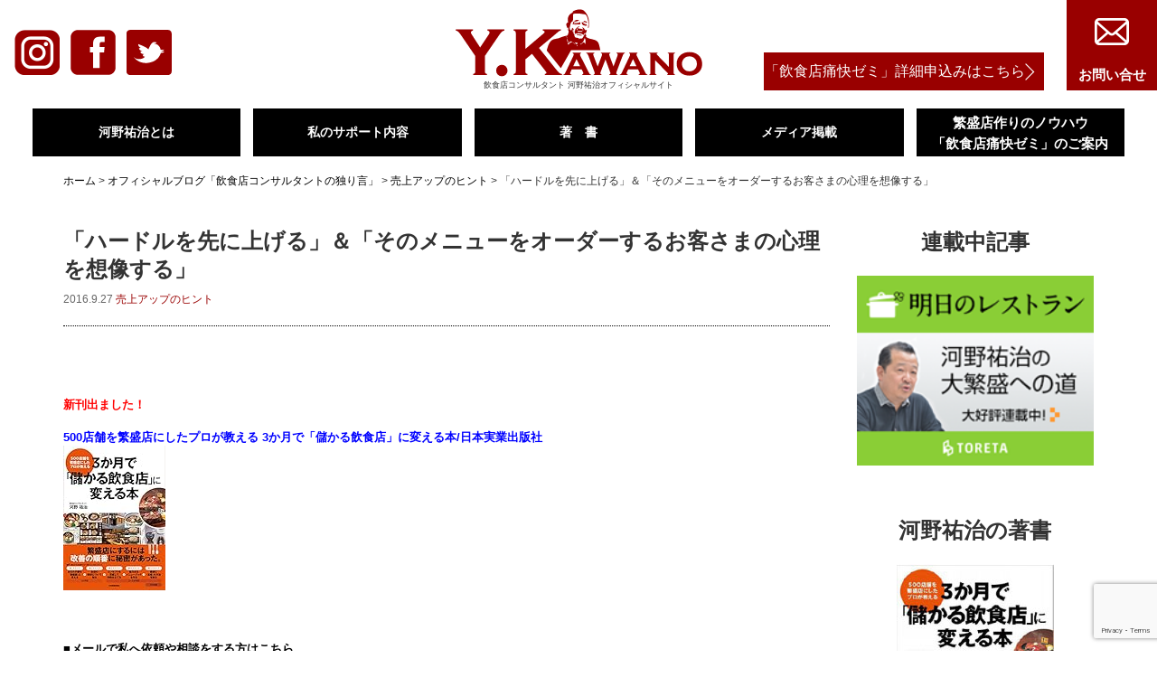

--- FILE ---
content_type: text/html; charset=UTF-8
request_url: https://kawanoyuji.com/?p=4789
body_size: 136034
content:
<!DOCTYPE html PUBLIC "-//W3C//DTD XHTML 1.0 Transitional//EN" "http://www.w3.org/TR/xhtml1/DTD/xhtml1-transitional.dtd">
<html lang="ja">
<head>
	<title>「ハードルを先に上げる」＆「そのメニューをオーダーするお客さまの心理を想像する」 | 飲食店コンサルタント河野祐治オフィシャルサイト	</title>
	<meta http-equiv="Content-Type" content="text/html; charset=UTF-8" />
	<meta name="viewport" content="width=device-width, initial-scale=1" />
	<meta name="description" content="飲食店コンサルタント・中小企業診断士「繁盛店づくり請負人 河野祐治（かわのゆうじ）オフィシャルサイト 痛快に儲けて笑おう！」" />
	<meta name="keywords" content="飲食店,コンサルタント,河野祐治,オフィシャルサイト,研修セミナー,繁盛店,痛快,繁盛店づくり,かわのゆうじ" />

<!-- //OGP設定 -->
<!-- 個別記事の場合 -->
<meta property="og:url" content="https://kawanoyuji.com/?p=4789"/>
<meta property="og:title" content="「ハードルを先に上げる」＆「そのメニューをオーダーするお客さまの心理を想像する」" />
<meta property="og:description" content="&nbsp; 新刊出ました！ 500店舗を繁盛店にしたプロが教える 3か月で「儲かる飲食店」に変える本/日本実業出版社 &nbsp; ■メールで私へ依頼や相談をする方はこちら 　 ⇒ yuji_kawanojp@ybb.ne.jp &nbsp; ■フェイスブックはこちら 　 ⇒ http://www.facebook.com/yuji.kawanojp &nbsp; ■ツイッターはこちら 　 ⇒ https://twitter.com/ [&hellip;]" />
<meta property="og:type" content="article" />
<meta property="og:image" content="https://i0.wp.com/kawanoyuji.com/wp-content/uploads/2018/02/blog_import_5a6d306dee1b7-1.jpg?fit=800%2C770&ssl=1" /><meta name="twitter:image" value="https://i0.wp.com/kawanoyuji.com/wp-content/uploads/2018/02/blog_import_5a6d306dee1b7-1.jpg?fit=800%2C770&ssl=1" /><!-- 個別記事以外の場合 -->
<!-- OGP設定// -->

	<link rel="shortcut icon" href="https://kawanoyuji.com/wp-content/themes/kawano-site-banner/images/favicon.ico" />


	<!-- Latest compiled and minified Bootstrap CSS -->
	<link rel="stylesheet" href="//maxcdn.bootstrapcdn.com/bootstrap/3.3.7/css/bootstrap.min.css" />

	<link rel="stylesheet" href="https://kawanoyuji.com/wp-content/themes/kawano-site-banner/style.min.css" />

	<!-- ページネーション Font Awesome呼び出しタグを貼り付ける -->
	<link rel="stylesheet" href="https://maxcdn.bootstrapcdn.com/font-awesome/4.4.0/css/font-awesome.min.css">


	<!-- jQuery library -->
	<script src="https://ajax.googleapis.com/ajax/libs/jquery/1.12.4/jquery.min.js"></script>

	<!-- Latest compiled and minified Bootstrap JS -->
	<script src="//maxcdn.bootstrapcdn.com/bootstrap/3.3.7/js/bootstrap.min.js"></script>

	<!-- common -->
	<script src="https://kawanoyuji.com/wp-content/themes/kawano-site-banner/js/min/common.min.js"></script>


	<meta name='robots' content='max-image-preview:large' />
<link rel='dns-prefetch' href='//stats.wp.com' />
<link rel='dns-prefetch' href='//cdn.openshareweb.com' />
<link rel='dns-prefetch' href='//cdn.shareaholic.net' />
<link rel='dns-prefetch' href='//www.shareaholic.net' />
<link rel='dns-prefetch' href='//analytics.shareaholic.com' />
<link rel='dns-prefetch' href='//recs.shareaholic.com' />
<link rel='dns-prefetch' href='//partner.shareaholic.com' />
<link rel='dns-prefetch' href='//v0.wordpress.com' />
<link rel='preconnect' href='//i0.wp.com' />
<link rel="alternate" type="application/rss+xml" title="飲食店コンサルタント河野祐治オフィシャルサイト &raquo; 「ハードルを先に上げる」＆「そのメニューをオーダーするお客さまの心理を想像する」 のコメントのフィード" href="https://kawanoyuji.com/?feed=rss2&#038;p=4789" />
<link rel="alternate" title="oEmbed (JSON)" type="application/json+oembed" href="https://kawanoyuji.com/index.php?rest_route=%2Foembed%2F1.0%2Fembed&#038;url=https%3A%2F%2Fkawanoyuji.com%2F%3Fp%3D4789" />
<link rel="alternate" title="oEmbed (XML)" type="text/xml+oembed" href="https://kawanoyuji.com/index.php?rest_route=%2Foembed%2F1.0%2Fembed&#038;url=https%3A%2F%2Fkawanoyuji.com%2F%3Fp%3D4789&#038;format=xml" />
<!-- Shareaholic - https://www.shareaholic.com -->
<link rel='preload' href='//cdn.shareaholic.net/assets/pub/shareaholic.js' as='script'/>
<script data-no-minify='1' data-cfasync='false'>
_SHR_SETTINGS = {"endpoints":{"local_recs_url":"https:\/\/kawanoyuji.com\/wp-admin\/admin-ajax.php?action=shareaholic_permalink_related","ajax_url":"https:\/\/kawanoyuji.com\/wp-admin\/admin-ajax.php"},"site_id":"930ef77cbc96ead634fe90837bd5b84b","url_components":{"year":"2016","monthnum":"09","day":"27","hour":"00","minute":"00","second":"00","post_id":"4789","postname":"%e3%80%8c%e3%83%8f%e3%83%bc%e3%83%89%e3%83%ab%e3%82%92%e5%85%88%e3%81%ab%e4%b8%8a%e3%81%92%e3%82%8b%e3%80%8d%ef%bc%86%e3%80%8c%e3%81%9d%e3%81%ae%e3%83%a1%e3%83%8b%e3%83%a5%e3%83%bc%e3%82%92%e3%82%aa","category":"blog\/saleup"}};
</script>
<script data-no-minify='1' data-cfasync='false' src='//cdn.shareaholic.net/assets/pub/shareaholic.js' data-shr-siteid='930ef77cbc96ead634fe90837bd5b84b' async ></script>

<!-- Shareaholic Content Tags -->
<meta name='shareaholic:site_name' content='飲食店コンサルタント河野祐治オフィシャルサイト' />
<meta name='shareaholic:language' content='ja' />
<meta name='shareaholic:url' content='https://kawanoyuji.com/?p=4789' />
<meta name='shareaholic:keywords' content='cat:売上アップのヒント, type:post' />
<meta name='shareaholic:article_published_time' content='2016-09-27T00:00:00+09:00' />
<meta name='shareaholic:article_modified_time' content='2016-09-27T00:00:00+09:00' />
<meta name='shareaholic:shareable_page' content='true' />
<meta name='shareaholic:article_author_name' content='河野祐治' />
<meta name='shareaholic:site_id' content='930ef77cbc96ead634fe90837bd5b84b' />
<meta name='shareaholic:wp_version' content='9.7.13' />
<meta name='shareaholic:image' content='https://i0.wp.com/kawanoyuji.com/wp-content/uploads/2018/02/blog_import_5a6d306dee1b7-1.jpg?fit=300%2C289&amp;ssl=1' />
<!-- Shareaholic Content Tags End -->
<style id='wp-img-auto-sizes-contain-inline-css' type='text/css'>
img:is([sizes=auto i],[sizes^="auto," i]){contain-intrinsic-size:3000px 1500px}
/*# sourceURL=wp-img-auto-sizes-contain-inline-css */
</style>
<link rel='stylesheet' id='sbi_styles-css' href='https://kawanoyuji.com/wp-content/plugins/instagram-feed-pro/css/sbi-styles.min.css?ver=6.9.0' type='text/css' media='all' />
<style id='wp-emoji-styles-inline-css' type='text/css'>

	img.wp-smiley, img.emoji {
		display: inline !important;
		border: none !important;
		box-shadow: none !important;
		height: 1em !important;
		width: 1em !important;
		margin: 0 0.07em !important;
		vertical-align: -0.1em !important;
		background: none !important;
		padding: 0 !important;
	}
/*# sourceURL=wp-emoji-styles-inline-css */
</style>
<style id='wp-block-library-inline-css' type='text/css'>
:root{--wp-block-synced-color:#7a00df;--wp-block-synced-color--rgb:122,0,223;--wp-bound-block-color:var(--wp-block-synced-color);--wp-editor-canvas-background:#ddd;--wp-admin-theme-color:#007cba;--wp-admin-theme-color--rgb:0,124,186;--wp-admin-theme-color-darker-10:#006ba1;--wp-admin-theme-color-darker-10--rgb:0,107,160.5;--wp-admin-theme-color-darker-20:#005a87;--wp-admin-theme-color-darker-20--rgb:0,90,135;--wp-admin-border-width-focus:2px}@media (min-resolution:192dpi){:root{--wp-admin-border-width-focus:1.5px}}.wp-element-button{cursor:pointer}:root .has-very-light-gray-background-color{background-color:#eee}:root .has-very-dark-gray-background-color{background-color:#313131}:root .has-very-light-gray-color{color:#eee}:root .has-very-dark-gray-color{color:#313131}:root .has-vivid-green-cyan-to-vivid-cyan-blue-gradient-background{background:linear-gradient(135deg,#00d084,#0693e3)}:root .has-purple-crush-gradient-background{background:linear-gradient(135deg,#34e2e4,#4721fb 50%,#ab1dfe)}:root .has-hazy-dawn-gradient-background{background:linear-gradient(135deg,#faaca8,#dad0ec)}:root .has-subdued-olive-gradient-background{background:linear-gradient(135deg,#fafae1,#67a671)}:root .has-atomic-cream-gradient-background{background:linear-gradient(135deg,#fdd79a,#004a59)}:root .has-nightshade-gradient-background{background:linear-gradient(135deg,#330968,#31cdcf)}:root .has-midnight-gradient-background{background:linear-gradient(135deg,#020381,#2874fc)}:root{--wp--preset--font-size--normal:16px;--wp--preset--font-size--huge:42px}.has-regular-font-size{font-size:1em}.has-larger-font-size{font-size:2.625em}.has-normal-font-size{font-size:var(--wp--preset--font-size--normal)}.has-huge-font-size{font-size:var(--wp--preset--font-size--huge)}.has-text-align-center{text-align:center}.has-text-align-left{text-align:left}.has-text-align-right{text-align:right}.has-fit-text{white-space:nowrap!important}#end-resizable-editor-section{display:none}.aligncenter{clear:both}.items-justified-left{justify-content:flex-start}.items-justified-center{justify-content:center}.items-justified-right{justify-content:flex-end}.items-justified-space-between{justify-content:space-between}.screen-reader-text{border:0;clip-path:inset(50%);height:1px;margin:-1px;overflow:hidden;padding:0;position:absolute;width:1px;word-wrap:normal!important}.screen-reader-text:focus{background-color:#ddd;clip-path:none;color:#444;display:block;font-size:1em;height:auto;left:5px;line-height:normal;padding:15px 23px 14px;text-decoration:none;top:5px;width:auto;z-index:100000}html :where(.has-border-color){border-style:solid}html :where([style*=border-top-color]){border-top-style:solid}html :where([style*=border-right-color]){border-right-style:solid}html :where([style*=border-bottom-color]){border-bottom-style:solid}html :where([style*=border-left-color]){border-left-style:solid}html :where([style*=border-width]){border-style:solid}html :where([style*=border-top-width]){border-top-style:solid}html :where([style*=border-right-width]){border-right-style:solid}html :where([style*=border-bottom-width]){border-bottom-style:solid}html :where([style*=border-left-width]){border-left-style:solid}html :where(img[class*=wp-image-]){height:auto;max-width:100%}:where(figure){margin:0 0 1em}html :where(.is-position-sticky){--wp-admin--admin-bar--position-offset:var(--wp-admin--admin-bar--height,0px)}@media screen and (max-width:600px){html :where(.is-position-sticky){--wp-admin--admin-bar--position-offset:0px}}

/*# sourceURL=wp-block-library-inline-css */
</style><style id='wp-block-paragraph-inline-css' type='text/css'>
.is-small-text{font-size:.875em}.is-regular-text{font-size:1em}.is-large-text{font-size:2.25em}.is-larger-text{font-size:3em}.has-drop-cap:not(:focus):first-letter{float:left;font-size:8.4em;font-style:normal;font-weight:100;line-height:.68;margin:.05em .1em 0 0;text-transform:uppercase}body.rtl .has-drop-cap:not(:focus):first-letter{float:none;margin-left:.1em}p.has-drop-cap.has-background{overflow:hidden}:root :where(p.has-background){padding:1.25em 2.375em}:where(p.has-text-color:not(.has-link-color)) a{color:inherit}p.has-text-align-left[style*="writing-mode:vertical-lr"],p.has-text-align-right[style*="writing-mode:vertical-rl"]{rotate:180deg}
/*# sourceURL=https://kawanoyuji.com/wp-includes/blocks/paragraph/style.min.css */
</style>
<style id='global-styles-inline-css' type='text/css'>
:root{--wp--preset--aspect-ratio--square: 1;--wp--preset--aspect-ratio--4-3: 4/3;--wp--preset--aspect-ratio--3-4: 3/4;--wp--preset--aspect-ratio--3-2: 3/2;--wp--preset--aspect-ratio--2-3: 2/3;--wp--preset--aspect-ratio--16-9: 16/9;--wp--preset--aspect-ratio--9-16: 9/16;--wp--preset--color--black: #000000;--wp--preset--color--cyan-bluish-gray: #abb8c3;--wp--preset--color--white: #ffffff;--wp--preset--color--pale-pink: #f78da7;--wp--preset--color--vivid-red: #cf2e2e;--wp--preset--color--luminous-vivid-orange: #ff6900;--wp--preset--color--luminous-vivid-amber: #fcb900;--wp--preset--color--light-green-cyan: #7bdcb5;--wp--preset--color--vivid-green-cyan: #00d084;--wp--preset--color--pale-cyan-blue: #8ed1fc;--wp--preset--color--vivid-cyan-blue: #0693e3;--wp--preset--color--vivid-purple: #9b51e0;--wp--preset--gradient--vivid-cyan-blue-to-vivid-purple: linear-gradient(135deg,rgb(6,147,227) 0%,rgb(155,81,224) 100%);--wp--preset--gradient--light-green-cyan-to-vivid-green-cyan: linear-gradient(135deg,rgb(122,220,180) 0%,rgb(0,208,130) 100%);--wp--preset--gradient--luminous-vivid-amber-to-luminous-vivid-orange: linear-gradient(135deg,rgb(252,185,0) 0%,rgb(255,105,0) 100%);--wp--preset--gradient--luminous-vivid-orange-to-vivid-red: linear-gradient(135deg,rgb(255,105,0) 0%,rgb(207,46,46) 100%);--wp--preset--gradient--very-light-gray-to-cyan-bluish-gray: linear-gradient(135deg,rgb(238,238,238) 0%,rgb(169,184,195) 100%);--wp--preset--gradient--cool-to-warm-spectrum: linear-gradient(135deg,rgb(74,234,220) 0%,rgb(151,120,209) 20%,rgb(207,42,186) 40%,rgb(238,44,130) 60%,rgb(251,105,98) 80%,rgb(254,248,76) 100%);--wp--preset--gradient--blush-light-purple: linear-gradient(135deg,rgb(255,206,236) 0%,rgb(152,150,240) 100%);--wp--preset--gradient--blush-bordeaux: linear-gradient(135deg,rgb(254,205,165) 0%,rgb(254,45,45) 50%,rgb(107,0,62) 100%);--wp--preset--gradient--luminous-dusk: linear-gradient(135deg,rgb(255,203,112) 0%,rgb(199,81,192) 50%,rgb(65,88,208) 100%);--wp--preset--gradient--pale-ocean: linear-gradient(135deg,rgb(255,245,203) 0%,rgb(182,227,212) 50%,rgb(51,167,181) 100%);--wp--preset--gradient--electric-grass: linear-gradient(135deg,rgb(202,248,128) 0%,rgb(113,206,126) 100%);--wp--preset--gradient--midnight: linear-gradient(135deg,rgb(2,3,129) 0%,rgb(40,116,252) 100%);--wp--preset--font-size--small: 13px;--wp--preset--font-size--medium: 20px;--wp--preset--font-size--large: 36px;--wp--preset--font-size--x-large: 42px;--wp--preset--spacing--20: 0.44rem;--wp--preset--spacing--30: 0.67rem;--wp--preset--spacing--40: 1rem;--wp--preset--spacing--50: 1.5rem;--wp--preset--spacing--60: 2.25rem;--wp--preset--spacing--70: 3.38rem;--wp--preset--spacing--80: 5.06rem;--wp--preset--shadow--natural: 6px 6px 9px rgba(0, 0, 0, 0.2);--wp--preset--shadow--deep: 12px 12px 50px rgba(0, 0, 0, 0.4);--wp--preset--shadow--sharp: 6px 6px 0px rgba(0, 0, 0, 0.2);--wp--preset--shadow--outlined: 6px 6px 0px -3px rgb(255, 255, 255), 6px 6px rgb(0, 0, 0);--wp--preset--shadow--crisp: 6px 6px 0px rgb(0, 0, 0);}:where(.is-layout-flex){gap: 0.5em;}:where(.is-layout-grid){gap: 0.5em;}body .is-layout-flex{display: flex;}.is-layout-flex{flex-wrap: wrap;align-items: center;}.is-layout-flex > :is(*, div){margin: 0;}body .is-layout-grid{display: grid;}.is-layout-grid > :is(*, div){margin: 0;}:where(.wp-block-columns.is-layout-flex){gap: 2em;}:where(.wp-block-columns.is-layout-grid){gap: 2em;}:where(.wp-block-post-template.is-layout-flex){gap: 1.25em;}:where(.wp-block-post-template.is-layout-grid){gap: 1.25em;}.has-black-color{color: var(--wp--preset--color--black) !important;}.has-cyan-bluish-gray-color{color: var(--wp--preset--color--cyan-bluish-gray) !important;}.has-white-color{color: var(--wp--preset--color--white) !important;}.has-pale-pink-color{color: var(--wp--preset--color--pale-pink) !important;}.has-vivid-red-color{color: var(--wp--preset--color--vivid-red) !important;}.has-luminous-vivid-orange-color{color: var(--wp--preset--color--luminous-vivid-orange) !important;}.has-luminous-vivid-amber-color{color: var(--wp--preset--color--luminous-vivid-amber) !important;}.has-light-green-cyan-color{color: var(--wp--preset--color--light-green-cyan) !important;}.has-vivid-green-cyan-color{color: var(--wp--preset--color--vivid-green-cyan) !important;}.has-pale-cyan-blue-color{color: var(--wp--preset--color--pale-cyan-blue) !important;}.has-vivid-cyan-blue-color{color: var(--wp--preset--color--vivid-cyan-blue) !important;}.has-vivid-purple-color{color: var(--wp--preset--color--vivid-purple) !important;}.has-black-background-color{background-color: var(--wp--preset--color--black) !important;}.has-cyan-bluish-gray-background-color{background-color: var(--wp--preset--color--cyan-bluish-gray) !important;}.has-white-background-color{background-color: var(--wp--preset--color--white) !important;}.has-pale-pink-background-color{background-color: var(--wp--preset--color--pale-pink) !important;}.has-vivid-red-background-color{background-color: var(--wp--preset--color--vivid-red) !important;}.has-luminous-vivid-orange-background-color{background-color: var(--wp--preset--color--luminous-vivid-orange) !important;}.has-luminous-vivid-amber-background-color{background-color: var(--wp--preset--color--luminous-vivid-amber) !important;}.has-light-green-cyan-background-color{background-color: var(--wp--preset--color--light-green-cyan) !important;}.has-vivid-green-cyan-background-color{background-color: var(--wp--preset--color--vivid-green-cyan) !important;}.has-pale-cyan-blue-background-color{background-color: var(--wp--preset--color--pale-cyan-blue) !important;}.has-vivid-cyan-blue-background-color{background-color: var(--wp--preset--color--vivid-cyan-blue) !important;}.has-vivid-purple-background-color{background-color: var(--wp--preset--color--vivid-purple) !important;}.has-black-border-color{border-color: var(--wp--preset--color--black) !important;}.has-cyan-bluish-gray-border-color{border-color: var(--wp--preset--color--cyan-bluish-gray) !important;}.has-white-border-color{border-color: var(--wp--preset--color--white) !important;}.has-pale-pink-border-color{border-color: var(--wp--preset--color--pale-pink) !important;}.has-vivid-red-border-color{border-color: var(--wp--preset--color--vivid-red) !important;}.has-luminous-vivid-orange-border-color{border-color: var(--wp--preset--color--luminous-vivid-orange) !important;}.has-luminous-vivid-amber-border-color{border-color: var(--wp--preset--color--luminous-vivid-amber) !important;}.has-light-green-cyan-border-color{border-color: var(--wp--preset--color--light-green-cyan) !important;}.has-vivid-green-cyan-border-color{border-color: var(--wp--preset--color--vivid-green-cyan) !important;}.has-pale-cyan-blue-border-color{border-color: var(--wp--preset--color--pale-cyan-blue) !important;}.has-vivid-cyan-blue-border-color{border-color: var(--wp--preset--color--vivid-cyan-blue) !important;}.has-vivid-purple-border-color{border-color: var(--wp--preset--color--vivid-purple) !important;}.has-vivid-cyan-blue-to-vivid-purple-gradient-background{background: var(--wp--preset--gradient--vivid-cyan-blue-to-vivid-purple) !important;}.has-light-green-cyan-to-vivid-green-cyan-gradient-background{background: var(--wp--preset--gradient--light-green-cyan-to-vivid-green-cyan) !important;}.has-luminous-vivid-amber-to-luminous-vivid-orange-gradient-background{background: var(--wp--preset--gradient--luminous-vivid-amber-to-luminous-vivid-orange) !important;}.has-luminous-vivid-orange-to-vivid-red-gradient-background{background: var(--wp--preset--gradient--luminous-vivid-orange-to-vivid-red) !important;}.has-very-light-gray-to-cyan-bluish-gray-gradient-background{background: var(--wp--preset--gradient--very-light-gray-to-cyan-bluish-gray) !important;}.has-cool-to-warm-spectrum-gradient-background{background: var(--wp--preset--gradient--cool-to-warm-spectrum) !important;}.has-blush-light-purple-gradient-background{background: var(--wp--preset--gradient--blush-light-purple) !important;}.has-blush-bordeaux-gradient-background{background: var(--wp--preset--gradient--blush-bordeaux) !important;}.has-luminous-dusk-gradient-background{background: var(--wp--preset--gradient--luminous-dusk) !important;}.has-pale-ocean-gradient-background{background: var(--wp--preset--gradient--pale-ocean) !important;}.has-electric-grass-gradient-background{background: var(--wp--preset--gradient--electric-grass) !important;}.has-midnight-gradient-background{background: var(--wp--preset--gradient--midnight) !important;}.has-small-font-size{font-size: var(--wp--preset--font-size--small) !important;}.has-medium-font-size{font-size: var(--wp--preset--font-size--medium) !important;}.has-large-font-size{font-size: var(--wp--preset--font-size--large) !important;}.has-x-large-font-size{font-size: var(--wp--preset--font-size--x-large) !important;}
/*# sourceURL=global-styles-inline-css */
</style>

<style id='classic-theme-styles-inline-css' type='text/css'>
/*! This file is auto-generated */
.wp-block-button__link{color:#fff;background-color:#32373c;border-radius:9999px;box-shadow:none;text-decoration:none;padding:calc(.667em + 2px) calc(1.333em + 2px);font-size:1.125em}.wp-block-file__button{background:#32373c;color:#fff;text-decoration:none}
/*# sourceURL=/wp-includes/css/classic-themes.min.css */
</style>
<link rel='stylesheet' id='contact-form-7-css' href='https://kawanoyuji.com/wp-content/plugins/contact-form-7/includes/css/styles.css?ver=6.1.4' type='text/css' media='all' />
<link rel='stylesheet' id='related-posts-by-taxonomy-css' href='https://kawanoyuji.com/wp-content/plugins/related-posts-by-taxonomy/includes/assets/css/styles.css?ver=6.9' type='text/css' media='all' />
<link rel='stylesheet' id='fancybox-css' href='https://kawanoyuji.com/wp-content/plugins/easy-fancybox/fancybox/1.5.4/jquery.fancybox.min.css?ver=6.9' type='text/css' media='screen' />
<script type="text/javascript" src="https://kawanoyuji.com/wp-includes/js/jquery/jquery.min.js?ver=3.7.1" id="jquery-core-js"></script>
<script type="text/javascript" src="https://kawanoyuji.com/wp-includes/js/jquery/jquery-migrate.min.js?ver=3.4.1" id="jquery-migrate-js"></script>
<link rel="https://api.w.org/" href="https://kawanoyuji.com/index.php?rest_route=/" /><link rel="alternate" title="JSON" type="application/json" href="https://kawanoyuji.com/index.php?rest_route=/wp/v2/posts/4789" /><link rel="EditURI" type="application/rsd+xml" title="RSD" href="https://kawanoyuji.com/xmlrpc.php?rsd" />
<meta name="generator" content="WordPress 6.9" />
<link rel="canonical" href="https://kawanoyuji.com/?p=4789" />
<link rel='shortlink' href='https://wp.me/p9Arzp-1ff' />
	<style>img#wpstats{display:none}</style>
		
<!-- Jetpack Open Graph Tags -->
<meta property="og:type" content="article" />
<meta property="og:title" content="「ハードルを先に上げる」＆「そのメニューをオーダーするお客さまの心理を想像する」" />
<meta property="og:url" content="https://kawanoyuji.com/?p=4789" />
<meta property="og:description" content="&nbsp;新刊出ました！500店舗を繁盛店にしたプロが教える 3か月で「儲かる飲食店」に変える本/日本実業出&hellip;" />
<meta property="article:published_time" content="2016-09-26T15:00:00+00:00" />
<meta property="article:modified_time" content="2016-09-26T15:00:00+00:00" />
<meta property="og:site_name" content="飲食店コンサルタント河野祐治オフィシャルサイト" />
<meta property="og:image" content="https://i0.wp.com/kawanoyuji.com/wp-content/uploads/2018/02/blog_import_5a6d306dee1b7-1.jpg?fit=800%2C770&#038;ssl=1" />
<meta property="og:image:width" content="800" />
<meta property="og:image:height" content="770" />
<meta property="og:image:alt" content="" />
<meta property="og:locale" content="ja_JP" />
<meta name="twitter:text:title" content="「ハードルを先に上げる」＆「そのメニューをオーダーするお客さまの心理を想像する」" />
<meta name="twitter:image" content="https://i0.wp.com/kawanoyuji.com/wp-content/uploads/2018/02/blog_import_5a6d306dee1b7-1.jpg?fit=800%2C770&#038;ssl=1&#038;w=640" />
<meta name="twitter:card" content="summary_large_image" />

<!-- End Jetpack Open Graph Tags -->

	<!--//Google-->
	<script async src="https://www.googletagmanager.com/gtag/js?id=UA-55959780-28"></script>
	<script>
		window.dataLayer = window.dataLayer || [];
		function gtag(){dataLayer.push(arguments);}
		gtag('js', new Date());
		gtag('config', 'UA-55959780-28');
		gtag('config', 'G-HKXLZCD3QM');
	</script>
	<!--Google//-->

<link rel='stylesheet' id='jetpack-swiper-library-css' href='https://kawanoyuji.com/wp-content/plugins/jetpack/_inc/blocks/swiper.css?ver=15.3.1' type='text/css' media='all' />
<link rel='stylesheet' id='jetpack-carousel-css' href='https://kawanoyuji.com/wp-content/plugins/jetpack/modules/carousel/jetpack-carousel.css?ver=15.3.1' type='text/css' media='all' />
</head>

<body>
	<!-- //Facebook -->
	<div id="fb-root"></div>
	<script>(function(d, s, id) {
	  var js, fjs = d.getElementsByTagName(s)[0];
	  if (d.getElementById(id)) return;
	  js = d.createElement(s); js.id = id;
	  js.src = "//connect.facebook.net/ja_JP/sdk.js#xfbml=1&version=v2.9&appId=190361311002608";
	  fjs.parentNode.insertBefore(js, fjs);
	}(document, 'script', 'facebook-jssdk'));</script>
	<!-- Facebook// -->

	<!-- //header -->
	<header class="container-fluid">
		<!-- //row -->
		<div class="row">
			<!-- //SNSボタン -->
			<div id="header-sns-btn" class="visible-lg visible-xl">
				<a class="fadeOut-link" href="https://www.instagram.com/kawano_consultant/" target="_blank">
					<img src="https://kawanoyuji.com/wp-content/themes/kawano-site-banner/images/icon-instagram-red.png" alt="インスタグラムのアイコン" width="50" />
				</a>
				<a class="fadeOut-link" href="https://www.facebook.com/yuji.kawanojp" target="_blank">
					<img src="https://kawanoyuji.com/wp-content/themes/kawano-site-banner/images/icon-facebook-red.svg" alt="Facebookのアイコン" width="50" />
				</a>
				<a class="fadeOut-link" href="https://twitter.com/yuji_kawanojp" target="_blank">
					<img src="https://kawanoyuji.com/wp-content/themes/kawano-site-banner/images/icon-twiter-red.svg" alt="Twitterのアイコン" width="50" />
				</a>
			</div>
			<!-- SNSボタン// -->

			<!-- //メインナビゲーション -->
			<div id="main-nav-area" class="col-xs-12">
				<!-- //ロゴエリア -->
				<div id="logo" class="">
					<a href="https://kawanoyuji.com">
						<img src="https://kawanoyuji.com/wp-content/themes/kawano-site-banner/images/logo.svg" alt="飲食店コンサルタント・中小企業診断士「繁盛店づくり請負人 河野祐治（かわのゆうじ）オフィシャルサイト 痛快に儲けて笑おう！」" width="273" />
					</a>
					<h1>飲食店コンサルタント 河野祐治オフィシャルサイト</h1>
				</div>
				<!-- ロゴエリア// -->

				<!-- //navi -->
				<nav class="navbar navbar-default">
					<div class="navbar-header">
						<button type="button" class="navbar-toggle collapsed" data-toggle="collapse" data-target=".navbar-collapse" aria-expanded="false" aria-controls="navbar">
							<span class="sr-only">Toggle navigation</span>
				        	<span class="icon-bar top-bar"></span>
				        	<span class="icon-bar middle-bar"></span>
				        	<span class="icon-bar bottom-bar"></span>
				        </button>
					</div>
				</nav>
				<!-- navi// -->

				<!-- //navbar-wrapper -->
				<div id="navbar-wrapper">

					<div class="navbar-collapse collapse">
						<ul class="nav navbar-nav">
							<!-- //検索フォーム
							<form action="https://kawanoyuji.com" id="search-form" method="get">
								<input type="text" id="search-field" name="s" placeholder="ブログ記事検索" />
								<input type="submit" value="検索" id="search-submit" />
							</form>
							検索フォーム// -->

							<!-- //ゼミのボタン（スマホ版） -->
							<li id="seminar-button-sm" class="visible-xs visible-sm visible-md">
								<a href="https://kawanoyuji-semi.com/">「飲食店痛快ゼミ」詳細申込みはこちら</a>
							</li>
							<!-- ゼミのボタン（スマホ版）// -->
							<!--<li class="two-lines">
								<a href="https://kawanoyuji.com/?cat=2">オフィシャルブログ<br>「飲食店コンサルタントの独り言」</a>
							</li>-->
							<li>
								<a href="https://kawanoyuji.com/?page_id=9736">河野祐治とは</a>
							</li>
							<li>
								<a href="https://kawanoyuji.com/?page_id=9739">私のサポート内容</a>
							</li>
							<!--<li>
								<a href="https://kawanoyuji.com/?page_id=9843">私のセミナーテーマとご依頼</a>
							</li>-->
							<li>
								<a href="https://kawanoyuji.com/#books">著　書</a>
							</li>
							<li>
								<a href="https://kawanoyuji.com/?cat=7">メディア掲載</a>
							</li>
							<!--<li>
								<a href="https://kawanoyuji.com/#information">直近のセミナースケジュール</a>
							</li>-->
							<li class="two-lines">
								<a href="https://kawanoyuji-semi.com/">繁盛店作りのノウハウ<br>「飲食店痛快ゼミ」のご案内</a>
							</li>
						</ul>
					</div>
				</div>
				<!-- navbar-wrapper// -->
			</div>
			<!-- メインナビゲーション// -->

			<!-- //ショップ、メルマガとお問い合わせのボタン -->
			<div class="quick-links hidden-xxs">

				<!-- //ゼミのボタン（PC版） -->
				<div id="seminar-button" class="hidden-xs hidden-sm hidden-md">
					<a class="fadeOut-link" href="https://kawanoyuji-semi.com/"><button type="button" class="btn-primary">「飲食店痛快ゼミ」詳細申込みはこちら</button></a>
				</div>
				<!-- ゼミのボタン（PC版）// -->

				<!--<div id="shop-button" class="quick-link-btn">
					<a class="fadeOut-link" href="https://kawanoyuji.com/?page_id=9855"><span>ショップ</span></a>
				</div>
				<div id="magazine-button" class="quick-link-btn">
					<a href="https://a16.hm-f.jp/index.php?action=R1&amp;a=151&amp;g=1&amp;f=1" target="_blank" class="fadeOut-link"><span>メルマガ登録</span></a>
				</div>-->

				<div id="shop-button-2" class="quick-link-btn">
					<span> </span>
				</div>
				<div id="magazine-button-2" class="quick-link-btn">
					<span> </span>
				</div>
				<div id="contact-button" class="quick-link-btn">
					<a class="fadeOut-link" href="https://kawanoyuji.com/?page_id=9853"><span>お問い合せ</span></a>
				</div>

			</div>
			<!-- ショップ、メルマガとお問い合わせのボタン// -->
		</div>
		<!-- row// -->
	</header>
	<!-- /header -->
<!-- //Content Wrapper -->
<div id="page" class="container">

	<!-- //パンくず -->
	<div id="breadcrumbs" class="hidden-xs">
	<span property="itemListElement" typeof="ListItem"><a property="item" typeof="WebPage" title="飲食店コンサルタント河野祐治オフィシャルサイトへ移動" href="https://kawanoyuji.com" class="home"><span property="name">ホーム</span></a><meta property="position" content="1"></span> &gt; <span property="itemListElement" typeof="ListItem"><a property="item" typeof="WebPage" title="オフィシャルブログ「飲食店コンサルタントの独り言」のカテゴリーアーカイブへ移動" href="https://kawanoyuji.com/?cat=2" class="taxonomy category"><span property="name">オフィシャルブログ「飲食店コンサルタントの独り言」</span></a><meta property="position" content="2"></span> &gt; <span property="itemListElement" typeof="ListItem"><a property="item" typeof="WebPage" title="売上アップのヒントのカテゴリーアーカイブへ移動" href="https://kawanoyuji.com/?cat=8" class="taxonomy category"><span property="name">売上アップのヒント</span></a><meta property="position" content="3"></span> &gt; <span property="itemListElement" typeof="ListItem"><span property="name">「ハードルを先に上げる」＆「そのメニューをオーダーするお客さまの心理を想像する」</span><meta property="position" content="4"></span>	</div>
	<!-- パンくず// -->

	<div id="news" class="row">
				
		<!-- //メインコンテンツここから -->
		<div id="content" class="col-md-9">
			<!-- //検索フォーム -->
			<form action="https://kawanoyuji.com" id="search-form" class="search-form-page visible-xs" method="get">
				<input type="text" id="search-field" name="s" placeholder="ブログ記事検索" />
				<input type="submit" value="検索" id="search-submit" />
			</form>
			<!-- 検索フォーム// -->

			<h3>「ハードルを先に上げる」＆「そのメニューをオーダーするお客さまの心理を想像する」</h3>

			<div class="date">2016.9.27  <a href="https://kawanoyuji.com/?cat=8" rel="category">売上アップのヒント</a></div>

			<div class="dashboard">
				<p>&nbsp;</p>
<p><font color="#800080"><font color="#000000" size="1"><font color="#ff0000" size="2"><strong>新刊出ました！</strong></font></font></font></p>
<p><font size="1"><a href="http://click.affiliate.ameba.jp/affiliate.do?affiliateId=31435091" target="_blank" rel="nofollow" alt0="BlogAffiliate"><font color="#0000ff" size="2"><strong>500店舗を繁盛店にしたプロが教える 3か月で「儲かる飲食店」に変える本/日本実業出版社</strong></font><br /><img decoding="async" width="113" height="160" contenteditable="inherit" src="https://img-proxy.blog-video.jp/images?url=http%3A%2F%2Fecx.images-amazon.com%2Fimages%2FI%2F614z1qMkf9L._SL160_.jpg" border="0"></a></font></p>
<p>&nbsp;</p>
<p><font color="#800080"><font color="#000000" size="2"><strong>■メールで私へ依頼や相談をする方はこちら</strong></font></font></p>
<p><font color="#800080"><font color="#000000" size="2"><strong>　 ⇒ </strong></font><a href="mailto:yuji_kawanojp@ybb.ne.jp"><font color="#0000ff" size="2"><strong>yuji_kawanojp@ybb.ne.jp</strong></font></a></font></p>
<p>&nbsp;</p>
<p><font color="#800080"><font color="#000000"><font color="#800080"><font color="#000000" size="2"><strong>■フェイスブックはこちら</strong></font></font></font></font></p>
<p><font color="#800080"><font color="#000000"><font color="#800080"><font color="#000000" size="2"><strong>　 ⇒</strong><span style="font-weight: bold;"> </span></font><span style="font-weight: bold;"><a href="http://www.facebook.com/yuji.kawanojp " target="_blank"><span style="color: rgb(0, 0, 255);">http://www.facebook.com/yuji.kawanojp </span></a> </span></font></font></font></p>
<p>&nbsp;</p>
<p><font color="#800080"><font color="#000000" size="2"><strong>■ツイッターはこちら</strong></font></font></p>
<p><font color="#800080"><font color="#000000"><strong><font size="2">　 ⇒<a href=" https://twitter.com/yuji_kawanojp" target="_blank"><font color="#0000ff"> </font></a></font></strong><a href=" https://twitter.com/yuji_kawanojp" target="_blank"><span style="color: rgb(0, 0, 255);"><font color="#0000ff" size="2"><strong>https://twitter.com/yuji_kawanojp</strong></font></span></a></font></font></p>
<p>&nbsp;</p>
<p>&nbsp;</p>
<p>&nbsp;</p>
<p>今週のスタートは大分から。</p>
<p>&nbsp;</p>
<p>まずは、鶏白湯ラーメンのお店へ。</p>
<p>&nbsp;</p>
<p><a id="i13759366552" class="detailOn" href="/wp-content/uploads/ameba/blog_import_5a6d306dee1b7.jpg"><img fetchpriority="high" decoding="async" width="420" height="404" alt="" src="/wp-content/uploads/ameba/blog_import_5a6d306dee1b7.jpg"></a></p>
<p>&nbsp;</p>
<p>&nbsp;</p>
<p>&nbsp;</p>
<p>良い感じですが、さらに進化すべく、メニューを一新させます。</p>
<p>&nbsp;</p>
<p>常に前へ。</p>
<p>&nbsp;</p>
<p><a id="i13759372968" class="detailOn" href="/wp-content/uploads/ameba/blog_import_5a6d306f52294.jpg"><img decoding="async" width="420" height="234" alt="" src="/wp-content/uploads/ameba/blog_import_5a6d306f52294.jpg"></a></p>
<p>&nbsp;</p>
<p>&nbsp;</p>
<p>&nbsp;</p>
<p>続いて五郎一。</p>
<p>&nbsp;</p>
<p>大変な状況になっています。</p>
<p>&nbsp;</p>
<p>今月１日オープンですが、約９０席ある広い店内が、毎日満席状態。</p>
<p>&nbsp;</p>
<p>定休日を探るために、オープンしてしばらくは無休でいく予定でしたが、あまりの繁盛ぶりにスタッフが疲れているので、急遽、月曜を定休日にすることにしました。</p>
<p>&nbsp;</p>
<p>大分の皆さん、月曜を外して来てください。</p>
<p>&nbsp;</p>
<p>また、１９時～２１時は必ず満席なので、その前後の時間に来られることをオススメします。</p>
<p>&nbsp;</p>
<p>１７時から開けていますので。</p>
<p>&nbsp;</p>
<p>１７時前でも、「オレは河野の知り合いだ！」と言えば、入れてくれますｗｗ</p>
<p>&nbsp;</p>
<p>&nbsp;</p>
<p>この間口は羨ましいでしょ？</p>
<p>&nbsp;</p>
<p>解放感が素晴らしい。</p>
<p>&nbsp;</p>
<p>入口のテラス席は、東京なら２名席を並べるところですが、あえて団体席にしているんです。</p>
<p>&nbsp;</p>
<p>これが地方の店作り。</p>
<p>&nbsp;</p>
<p>東京と地方の店づくりでは、ところどころで違いがあります。</p>
<p>&nbsp;</p>
<p>この微妙さが大事。</p>
<p>&nbsp;</p>
<p>だから、単なる東京のパクリでイタイ状況になるお店が後を絶たない。</p>
<p>&nbsp;</p>
<p><a id="i13759366570" class="detailOn" href="/wp-content/uploads/ameba/blog_import_5a6d3070233e2.jpg"><img loading="lazy" decoding="async" width="420" height="471" alt="" src="/wp-content/uploads/ameba/blog_import_5a6d3070233e2.jpg"></a></p>
<p>&nbsp;</p>
<p>&nbsp;</p>
<p>&nbsp;</p>
<p>翌日もラーメン業態。</p>
<p>&nbsp;</p>
<p>別クライアントです。</p>
<p>&nbsp;</p>
<p><a id="i13759366583" class="detailOn" href="/wp-content/uploads/ameba/blog_import_5a6d3070e23a4.jpg"><img loading="lazy" decoding="async" width="420" height="368" alt="" src="/wp-content/uploads/ameba/blog_import_5a6d3070e23a4.jpg"></a></p>
<p>&nbsp;</p>
<p>&nbsp;</p>
<p>&nbsp;</p>
<p>既に大分を代表するブランド店なのですが、さらに進化します。</p>
<p>&nbsp;</p>
<p>乞うご期待！</p>
<p>&nbsp;</p>
<p><a id="i13759366579" class="detailOn" href="/wp-content/uploads/ameba/blog_import_5a6d3071cecbe.jpg"><img loading="lazy" decoding="async" width="420" height="236" alt="" src="/wp-content/uploads/ameba/blog_import_5a6d3071cecbe.jpg"></a></p>
<p>&nbsp;</p>
<p>&nbsp;</p>
<p>&nbsp;</p>
<p>この２日間のテーマは２つありました。</p>
<p>&nbsp;</p>
<p>１つは、【ハードルを先に上げる】</p>
<p>&nbsp;</p>
<p>例えば、レベル８が問われるものを提供するならば、こっちのレベルを８以上に上げてから提供するのが当たり前です。</p>
<p>&nbsp;</p>
<p>しかし場合によっては、ハードルを先に上げて、それに応えれれるように努力することも必要です。</p>
<p>&nbsp;</p>
<p>しかもその方が、レベルアップが早い。</p>
<p>&nbsp;</p>
<p>&nbsp;</p>
<p>もう１つは、【そのメニューをオーダーするお客さまの心理を想像する】</p>
<p>&nbsp;</p>
<p>例えば、ラーメンにチャーハンをプラスするお客さまは、どういう心理か？心理的に何を求めているのか？どういう状態になれば満足するのか？ということです。</p>
<p>&nbsp;</p>
<p>料理が美味しいとかいう以前の方向性の問題です。</p>
<p>&nbsp;</p>
<p>あるお店で、２ポンドコンボをいう超ボリューミーな商品を出した時に分かったこと。</p>
<p>&nbsp;</p>
<p>２ポンドコンボをオーダーするお客さまに共通していることがありました。</p>
<p>&nbsp;</p>
<p>それは、ライスのオーダーが必ず大盛りであること。</p>
<p>&nbsp;</p>
<p>言いたいことが分かるかな？</p>
<p>&nbsp;</p>
<p>&nbsp;</p>
<p>話は変わりますが、またまた私の本が１位に返り咲いたようです。</p>
<p>&nbsp;</p>
<p>嬉しいですね。</p>
<p>&nbsp;</p>
<p>ありがとうございます。</p>
<p>&nbsp;</p>
<p><a id="i13759366537" class="detailOn" href="/wp-content/uploads/ameba/blog_import_5a6d3072f2a22.jpg"><img loading="lazy" decoding="async" width="420" height="618" alt="" src="/wp-content/uploads/ameba/blog_import_5a6d3072f2a22.jpg"></a></p>
<p>&nbsp;</p>
<p>&nbsp;</p>
<p>&nbsp;</p>
<p>そういえば先日、全く知らない台湾人の方からメッセージがありました。</p>
<p>&nbsp;</p>
<p>台湾の本屋に平積みされてますよと。</p>
<p>&nbsp;</p>
<p>英語のメッセージで。</p>
<p>&nbsp;</p>
<p>こんな感じ。</p>
<p>&nbsp;</p>
<p>台湾の本屋さんに平積みって感動。</p>
<p>&nbsp;</p>
<p><a id="i13759366541" class="detailOn" href="/wp-content/uploads/ameba/blog_import_5a6d3073641f8.jpg"><img loading="lazy" decoding="async" width="420" height="236" alt="" src="/wp-content/uploads/ameba/blog_import_5a6d3073641f8.jpg"></a></p>
<p>&nbsp;</p>
<p>&nbsp;</p>
<p>&nbsp;</p>
<p>こういう写真も。</p>
<p>&nbsp;</p>
<p>台湾で飲食系のデザイナーをされている方のようですが、読み込んでますね。</p>
<p>&nbsp;</p>
<p><a id="i13759366535" class="detailOn" href="/wp-content/uploads/ameba/b
log_import_5a6d3073def14.jpg"><img loading="lazy" decoding="async" width="420" height="718" alt="" src="/wp-content/uploads/ameba/blog_import_5a6d3073def14.jpg"></a></p>
<p>&nbsp;</p>
<p>&nbsp;</p>
<p>&nbsp;</p>
<p>「この本は素晴らしい！私にとって最高の本だ！」みたいなメッセージでした。</p>
<p>&nbsp;</p>
<p>英語で。</p>
<p>&nbsp;</p>
<p>「ありがとうございます。嬉しいです」と日本語で返信しましたｗｗ</p>
<p>&nbsp;</p>
<p>嬉しいなぁ。</p>
<p>&nbsp;</p>
<p>&nbsp;</p>
<p><font color="#000000">いつもありがとうございます。</font></p>
<p><font color="#000000">ポチッとね。　</font></p>
<p><font color="#000000">↓　　　↓　　　↓</font></p>
<p><a title="人気ブログランキングへ" href="http://blog.with2.net/link.php?895040" target="_blank"><img loading="lazy" decoding="async" width="88" height="31" src="https://img-proxy.blog-video.jp/images?url=http%3A%2F%2Fimage.with2.net%2Fimg%2Fbanner%2Fbanner_21.gif" border="0"></a></p>
<p><a style="font-size: 12px;" href="http://blog.with2.net/link.php?895040" target="_blank"><font color="#0000ff">人気ブログランキングへ</font></a></p>
<p>&nbsp;</p>
<p><font color="#000000">↓ 読者登録はこちらから ↓</font></p>
<p><font color="#ff1493"><font color="#ffd700"><a href="http://blog.ameba.jp/reader.do?bnm=yjkn" target="_blank"><font color="#800080"><img data-recalc-dims="1" loading="lazy" decoding="async" width="157" height="33" contenteditable="inherit" alt="読者になる" src="https://i0.wp.com/stat.ameba.jp/p_skin/pr_woodydesk/img/btn_reader.gif?resize=157%2C33&#038;ssl=1"></font></a> </font></font></p>
<p>&nbsp;</p>
<p><span style="font-size: 1em;"><font color="#ff0000"><font color="#000000">飲食店コンサルタント、中小企業診断士</font></font></span></p>
<p><span style="font-size: 1em;"><font color="#ff0000"><font color="#000000">河野 祐治（かわの ゆうじ）</font></font></span></p>
<p>&nbsp;</p>
<p><font color="#ff0000" size="2"><font color="#800080"><font color="#000000" size="1"><font color="#ff0000" size="2"><strong>新刊出ました！</strong></font></font></font> </font></p>
<p><font color="#ff0000" size="2"><font size="1"><a href="http://click.affiliate.ameba.jp/affiliate.do?affiliateId=31435091" target="_blank" rel="nofollow" alt0="BlogAffiliate"><font color="#0000ff" size="2"><strong>500店舗を繁盛店にしたプロが教える 3か月で「儲かる飲食店」に変える本/日本実業出版社</strong></font><br /><img decoding="async" src="https://img-proxy.blog-video.jp/images?url=http%3A%2F%2Fecx.images-amazon.com%2Fimages%2FI%2F614z1qMkf9L._SL160_.jpg" border="0"></a> </font></font></p>
<p>&nbsp;</p>
<p><font color="#ff0000" size="2"><strong>売れるメニューブックノウハウの集大成！</strong></font></p>
<p><font color="#ff0000" size="2"><strong>手書きメニューのノウハウも収録</strong></font></p>
<p><font size="1"><a href="http://click.affiliate.ameba.jp/affiliate.do?affiliateId=30099972" target="_blank" rel="nofollow" alt0="BlogAffiliate"><font color="#0000ff" size="2"><strong>飲食店完全バイブル　売れまくるメニューブックの作り方/河野 祐治</strong></font><br /><img decoding="async" src="https://img-proxy.blog-video.jp/images?url=http%3A%2F%2Fecx.images-amazon.com%2Fimages%2FI%2F51QVCjYsxUL._SL160_.jpg" border="0"></a>&nbsp;</font></p>
<p>&nbsp;</p>
<p><font color="#ff0000" size="2"><strong>繁盛店作りのバイブル！</strong></font></p>
<p><font size="1"><a href="http://click.affiliate.ameba.jp/affiliate.do?affiliateId=30099971" target="_blank" rel="nofollow" alt0="BlogAffiliate"><font color="#0000ff" size="2"><strong>繁盛本 街場の飲食店に学ぶ商売繁盛200の教え/河野 祐治</strong></font><br /><img decoding="async" src="https://img-proxy.blog-video.jp/images?url=http%3A%2F%2Fecx.images-amazon.com%2Fimages%2FI%2F51O79YTHkZL._SL160_.jpg" border="0"></a></font></p>
<p>&nbsp;</p>
<p><font color="#ff0000" size="2"><strong>中国と台湾でも販売されてます！</strong></font></p>
<p><font color="#ff0000" size="2"><strong>飲食業の数字はこれ１冊でOK</strong></font></p>
<p><font size="1"><a href="http://click.affiliate.ameba.jp/affiliate.do?affiliateId=30099970" target="_blank" rel="nofollow" alt0="BlogAffiliate"><font color="#0000ff" size="2"><strong>これだけは知っておきたい　儲かる飲食店の数字/日本実業出版社</strong></font><br /><img decoding="async" src="https://img-proxy.blog-video.jp/images?url=http%3A%2F%2Fecx.images-amazon.com%2Fimages%2FI%2F51ktJ8fJ-zL._SL160_.jpg" border="0"></a></font></p>
<p>&nbsp;</p>
<p><font color="#800080"><font color="#000000" size="2"><strong>■メールで私へ依頼や相談をする方はこちら</strong></font></font></p>
<p><font color="#800080"><font color="#000000" size="2"><strong>　 ⇒ </strong></font><a href="mailto:yuji_kawanojp@ybb.ne.jp"><font color="#0000ff" size="2"><strong>yuji_kawanojp@ybb.ne.jp</strong></font></a> </font></p>
<p>&nbsp;</p>
<p><font color="#800080"><font color="#000000"><font color="#800080"><font color="#000000" size="2"><strong>■フェイスブックはこちら</strong></font></font></font></font></p>
<p><font color="#800080"><font color="#000000"><font color="#800080"><font color="#000000" size="2"><strong>　 ⇒ </strong></font><a href="http://www.facebook.com/yuji.kawanojp" target="_blank"><font color="#0000ff" size="2"><strong>http://www.facebook.com/yuji.kawanojp</strong></font></a> </font></font></font></p>
<p>&nbsp;</p>
<p><font color="#800080"><font color="#000000" size="2"><strong>■ツイッターはこちら</strong></font></font></p>
<p><font color="#800080"><font color="#000000"><font size="2"><strong>　 ⇒<font color="#0000ff"> </font></strong></font><a href="https://twitter.com/yuji_kawanojp" target="_blank"><font color="#0000ff" size="2"><strong>https://twitter.com/yuji_kawanojp</strong></font></a> </font></font></p>
				
				<p>&nbsp;</p>
		 
				<h4>お問い合せは以下よりお願いいたします。</h4>
				<p>
<div class="wpcf7 no-js" id="wpcf7-f4-p4789-o1" lang="ja" dir="ltr" data-wpcf7-id="4">
<div class="screen-reader-response"><p role="status" aria-live="polite" aria-atomic="true"></p> <ul></ul></div>
<form action="/?p=4789#wpcf7-f4-p4789-o1" method="post" class="wpcf7-form init" aria-label="コンタクトフォーム" novalidate="novalidate" data-status="init">
<fieldset class="hidden-fields-container"><input type="hidden" name="_wpcf7" value="4" /><input type="hidden" name="_wpcf7_version" value="6.1.4" /><input type="hidden" name="_wpcf7_locale" value="ja" /><input type="hidden" name="_wpcf7_unit_tag" value="wpcf7-f4-p4789-o1" /><input type="hidden" name="_wpcf7_container_post" value="4789" /><input type="hidden" name="_wpcf7_posted_data_hash" value="" /><input type="hidden" name="_wpcf7_recaptcha_response" value="" />
</fieldset>
<p><span style="color:#F00">*</span>は必須項目です。
</p>
<div class="table-responsive">
	<table class="table table-striped">
		<tr>
			<th>
				<p>タイトル<span style="color:#F00">*</span>
				</p>
			</th>
			<td>
				<p><span class="wpcf7-form-control-wrap" data-name="your-subject"><input size="40" maxlength="400" class="wpcf7-form-control wpcf7-text wpcf7-validates-as-required" aria-required="true" aria-invalid="false" value="" type="text" name="your-subject" /></span>
				</p>
			</td>
		</tr>
		<tr>
			<th>
				<p>お名前<span style="color:#F00">*</span>
				</p>
			</th>
			<td>
				<p><span class="wpcf7-form-control-wrap" data-name="your-name"><input size="40" maxlength="400" class="wpcf7-form-control wpcf7-text wpcf7-validates-as-required" aria-required="true" aria-invalid="false" placeholder="河野祐治" value="" type="text" name="your-name" /></span>
				</p>
			</td>
		</tr>
		<tr>
			<th>
				<p>メールアドレス<span style="color:#F00">*</span>
				</p>
			</th>
			<td>
				<p><span class="wpcf7-form-control-wrap" data-name="your-email"><input size="40" maxlength="400" class="wpcf7-form-control wpcf7-email wpcf7-validates-as-required wpcf7-text wpcf7-validates-as-email" aria-required="true" aria-invalid="false" placeholder="abcd@efg.co.jp" value="" type="email" name="your-email" /></span>
				</p>
			</td>
		</tr>
		<tr>
			<th>
				<p>お問い合せ内容<span style="color:#F00">*</span>
				</p>
			</th>
			<td>
				<p><span class="wpcf7-form-control-wrap" data-name="textarea-844"><textarea cols="40" rows="10" maxlength="2000" class="wpcf7-form-control wpcf7-textarea wpcf7-validates-as-required" aria-required="true" aria-invalid="false" name="textarea-844"></textarea></span>
				</p>
			</td>
		</tr>
	</table>
	<p class="center"><input class="wpcf7-form-control wpcf7-submit has-spinner" type="submit" value="送信" />
	</p>
</div><p style="display: none !important;" class="akismet-fields-container" data-prefix="_wpcf7_ak_"><label>&#916;<textarea name="_wpcf7_ak_hp_textarea" cols="45" rows="8" maxlength="100"></textarea></label><input type="hidden" id="ak_js_1" name="_wpcf7_ak_js" value="118"/><script>document.getElementById( "ak_js_1" ).setAttribute( "value", ( new Date() ).getTime() );</script></p><div class="wpcf7-response-output" aria-hidden="true"></div>
</form>
</div>
</p>
			 
				<p>&nbsp;</p>

                <!-- //ページネーション -->
                <div id="news-nav" class="m-t40 m-b40">
                    <a href="https://kawanoyuji.com/?p=4791" rel="next">＜ 前の記事へ</a>                    <a href="https://kawanoyuji.com/?cat=2" class="more">記事一覧</a>
                    <a href="https://kawanoyuji.com/?p=13557" rel="prev">次の記事へ ＞</a>                </div>
                <!-- ページネーション// -->
                
                <div class="rpbt_shortcode">
<h3>合わせて読まれる記事</h3>
<ul>
					
			<li>
				<a href="https://kawanoyuji.com/?p=5078">３店舗を目指す理由</a>
			</li>
					
			<li>
				<a href="https://kawanoyuji.com/?p=4842">【２ステップマーケティング】～メルマガ（vol.649）発行しました！</a>
			</li>
					
			<li>
				<a href="https://kawanoyuji.com/?p=3975">メルマガ（vol.576）発行しました！～家賃が坪５，０００円違う意味（これから開業する方へ）</a>
			</li>
					
			<li>
				<a href="https://kawanoyuji.com/?p=14552">４ヶ月目で前年比１６０％超！！！</a>
			</li>
					
			<li>
				<a href="https://kawanoyuji.com/?p=365">繁盛店になるためには【根拠】が大事！</a>
			</li>
					
			<li>
				<a href="https://kawanoyuji.com/?p=1284">残った３／５に入ったのか、漏れた２／５になったのか、だけのこと</a>
			</li>
			</ul>
</div>            </div>
            
         		 
           
            
            <h3>関連する記事</h3>
			
			<!-- //row：PC版 -->
			<div class="row row-center hidden-xs">
            				<!-- //item -->
				<div class="item col-sm-4">
					<div class="thumbnail-wrapper text-center">
						<a href="https://kawanoyuji.com/?p=18615">
							<img width="420" height="315" src="https://i0.wp.com/kawanoyuji.com/wp-content/uploads/2020/10/120904443_773069366602838_362602031597953057_n.jpg?fit=420%2C315&amp;ssl=1" class="attachment-medium size-medium wp-post-image" alt="" decoding="async" loading="lazy" srcset="https://i0.wp.com/kawanoyuji.com/wp-content/uploads/2020/10/120904443_773069366602838_362602031597953057_n.jpg?w=2048&amp;ssl=1 2048w, https://i0.wp.com/kawanoyuji.com/wp-content/uploads/2020/10/120904443_773069366602838_362602031597953057_n.jpg?resize=420%2C315&amp;ssl=1 420w, https://i0.wp.com/kawanoyuji.com/wp-content/uploads/2020/10/120904443_773069366602838_362602031597953057_n.jpg?resize=1024%2C768&amp;ssl=1 1024w, https://i0.wp.com/kawanoyuji.com/wp-content/uploads/2020/10/120904443_773069366602838_362602031597953057_n.jpg?resize=640%2C480&amp;ssl=1 640w, https://i0.wp.com/kawanoyuji.com/wp-content/uploads/2020/10/120904443_773069366602838_362602031597953057_n.jpg?resize=1536%2C1152&amp;ssl=1 1536w, https://i0.wp.com/kawanoyuji.com/wp-content/uploads/2020/10/120904443_773069366602838_362602031597953057_n.jpg?resize=300%2C225&amp;ssl=1 300w" sizes="auto, (max-width: 420px) 100vw, 420px" data-attachment-id="18622" data-permalink="https://kawanoyuji.com/?attachment_id=18622" data-orig-file="https://i0.wp.com/kawanoyuji.com/wp-content/uploads/2020/10/120904443_773069366602838_362602031597953057_n.jpg?fit=2048%2C1536&amp;ssl=1" data-orig-size="2048,1536" data-comments-opened="0" data-image-meta="{&quot;aperture&quot;:&quot;0&quot;,&quot;credit&quot;:&quot;&quot;,&quot;camera&quot;:&quot;&quot;,&quot;caption&quot;:&quot;&quot;,&quot;created_timestamp&quot;:&quot;0&quot;,&quot;copyright&quot;:&quot;&quot;,&quot;focal_length&quot;:&quot;0&quot;,&quot;iso&quot;:&quot;0&quot;,&quot;shutter_speed&quot;:&quot;0&quot;,&quot;title&quot;:&quot;&quot;,&quot;orientation&quot;:&quot;0&quot;}" data-image-title="120904443_773069366602838_362602031597953057_n" data-image-description="" data-image-caption="" data-medium-file="https://i0.wp.com/kawanoyuji.com/wp-content/uploads/2020/10/120904443_773069366602838_362602031597953057_n.jpg?fit=420%2C315&amp;ssl=1" data-large-file="https://i0.wp.com/kawanoyuji.com/wp-content/uploads/2020/10/120904443_773069366602838_362602031597953057_n.jpg?fit=1000%2C750&amp;ssl=1" />						</a>
					</div>
					<div class="texts-area">
						<div class="date">
							<span>2020.10.12</span>
							<span class="category"><a href="https://kawanoyuji.com/?cat=5" rel="category">コンサルティング事例</a> &bull; <a href="https://kawanoyuji.com/?cat=9" rel="category">出店サポート事例</a> &bull; <a href="https://kawanoyuji.com/?cat=8" rel="category">売上アップのヒント</a></span>
						</div>
						<p class="title"><a href="https://kawanoyuji.com/?p=18615">キャッシュを赤字補填に充てているだけでは単なる延命。収益を生む経費・投資が大事</a></p>
						<div class="excerpt"><p>&nbsp; ＜＜ 私への依頼や相談はこちらから ＞＞  https://kawanoyuji.com/?page_id=9853 &nbsp; &nbsp; いま潰れている飲食店（廃業じゃなくて倒産ね）は、コロナがきっかけにはなったけど、 「そもそもコロナ関係なくダメだったでしょ？」 というお店です。 &nbsp; だって、これだけ助成金やら補助金やら給付金やらあって、融資もじゃぶじゃぶ貸してくれるのに、それらを都合できなかったわけで [&hellip;]</p>
</div>
					</div>
				</div>
				<!-- item// -->
                				<!-- //item -->
				<div class="item col-sm-4">
					<div class="thumbnail-wrapper text-center">
						<a href="https://kawanoyuji.com/?p=18554">
							<img width="420" height="332" src="https://i0.wp.com/kawanoyuji.com/wp-content/uploads/2020/01/2019-10-23-16.40.07.jpg?fit=420%2C332&amp;ssl=1" class="attachment-medium size-medium wp-post-image" alt="" decoding="async" loading="lazy" srcset="https://i0.wp.com/kawanoyuji.com/wp-content/uploads/2020/01/2019-10-23-16.40.07.jpg?w=3271&amp;ssl=1 3271w, https://i0.wp.com/kawanoyuji.com/wp-content/uploads/2020/01/2019-10-23-16.40.07.jpg?resize=420%2C332&amp;ssl=1 420w, https://i0.wp.com/kawanoyuji.com/wp-content/uploads/2020/01/2019-10-23-16.40.07.jpg?resize=640%2C506&amp;ssl=1 640w, https://i0.wp.com/kawanoyuji.com/wp-content/uploads/2020/01/2019-10-23-16.40.07.jpg?resize=1024%2C809&amp;ssl=1 1024w, https://i0.wp.com/kawanoyuji.com/wp-content/uploads/2020/01/2019-10-23-16.40.07.jpg?resize=300%2C237&amp;ssl=1 300w, https://i0.wp.com/kawanoyuji.com/wp-content/uploads/2020/01/2019-10-23-16.40.07.jpg?w=2000&amp;ssl=1 2000w, https://i0.wp.com/kawanoyuji.com/wp-content/uploads/2020/01/2019-10-23-16.40.07.jpg?w=3000&amp;ssl=1 3000w" sizes="auto, (max-width: 420px) 100vw, 420px" data-attachment-id="18561" data-permalink="https://kawanoyuji.com/?attachment_id=18561" data-orig-file="https://i0.wp.com/kawanoyuji.com/wp-content/uploads/2020/01/2019-10-23-16.40.07.jpg?fit=3271%2C2585&amp;ssl=1" data-orig-size="3271,2585" data-comments-opened="0" data-image-meta="{&quot;aperture&quot;:&quot;1.94&quot;,&quot;credit&quot;:&quot;&quot;,&quot;camera&quot;:&quot;SH-03K&quot;,&quot;caption&quot;:&quot;DSC_3228&quot;,&quot;created_timestamp&quot;:&quot;1571848807&quot;,&quot;copyright&quot;:&quot;&quot;,&quot;focal_length&quot;:&quot;3.447&quot;,&quot;iso&quot;:&quot;179&quot;,&quot;shutter_speed&quot;:&quot;0.033333333333333&quot;,&quot;title&quot;:&quot;DSC_3228&quot;,&quot;orientation&quot;:&quot;1&quot;}" data-image-title="DSC_3228" data-image-description="" data-image-caption="&lt;p&gt;DSC_3228&lt;/p&gt;
" data-medium-file="https://i0.wp.com/kawanoyuji.com/wp-content/uploads/2020/01/2019-10-23-16.40.07.jpg?fit=420%2C332&amp;ssl=1" data-large-file="https://i0.wp.com/kawanoyuji.com/wp-content/uploads/2020/01/2019-10-23-16.40.07.jpg?fit=1000%2C790&amp;ssl=1" />						</a>
					</div>
					<div class="texts-area">
						<div class="date">
							<span>2020.1.5</span>
							<span class="category"><a href="https://kawanoyuji.com/?cat=8" rel="category">売上アップのヒント</a></span>
						</div>
						<p class="title"><a href="https://kawanoyuji.com/?p=18554">待遇向上は待ったなし。利益が先か給与が先か。ここまでやる</a></p>
						<div class="excerpt"><p>先日FBで、日経トップリーダーの記事を取り上げて、「『社員研修は業績に結びつかない』は、言ってることがオレと全く同じ。社員旅行も同じく」と書きました。<br />
https://www.facebook.com/yuji.kawanojp/posts/2875391042544712<br />
内容はカンタンに言うと、「給与水準が平均以上の会社は社員研修の効果が出るけど、平均以下の会社は効果ないよ。そこに無駄な経費をかけるんじゃなくて、給与水準を上げることが先でしょ」ってこと。<br />
これは、私が普段言っていることと全く同じ。</p>
</div>
					</div>
				</div>
				<!-- item// -->
                				<!-- //item -->
				<div class="item col-sm-4">
					<div class="thumbnail-wrapper text-center">
						<a href="https://kawanoyuji.com/?p=17819">
							<img width="420" height="210" src="https://i0.wp.com/kawanoyuji.com/wp-content/uploads/2019/01/DSC_0658.jpg?fit=420%2C210&amp;ssl=1" class="attachment-medium size-medium wp-post-image" alt="" decoding="async" loading="lazy" srcset="https://i0.wp.com/kawanoyuji.com/wp-content/uploads/2019/01/DSC_0658.jpg?w=2000&amp;ssl=1 2000w, https://i0.wp.com/kawanoyuji.com/wp-content/uploads/2019/01/DSC_0658.jpg?resize=420%2C210&amp;ssl=1 420w, https://i0.wp.com/kawanoyuji.com/wp-content/uploads/2019/01/DSC_0658.jpg?resize=640%2C320&amp;ssl=1 640w, https://i0.wp.com/kawanoyuji.com/wp-content/uploads/2019/01/DSC_0658.jpg?resize=1024%2C513&amp;ssl=1 1024w, https://i0.wp.com/kawanoyuji.com/wp-content/uploads/2019/01/DSC_0658.jpg?resize=300%2C150&amp;ssl=1 300w" sizes="auto, (max-width: 420px) 100vw, 420px" data-attachment-id="17825" data-permalink="https://kawanoyuji.com/?attachment_id=17825" data-orig-file="https://i0.wp.com/kawanoyuji.com/wp-content/uploads/2019/01/DSC_0658.jpg?fit=2000%2C1001&amp;ssl=1" data-orig-size="2000,1001" data-comments-opened="0" data-image-meta="{&quot;aperture&quot;:&quot;1.94&quot;,&quot;credit&quot;:&quot;&quot;,&quot;camera&quot;:&quot;SH-03K&quot;,&quot;caption&quot;:&quot;DSC_0658&quot;,&quot;created_timestamp&quot;:&quot;1546329703&quot;,&quot;copyright&quot;:&quot;&quot;,&quot;focal_length&quot;:&quot;3.447&quot;,&quot;iso&quot;:&quot;210&quot;,&quot;shutter_speed&quot;:&quot;0.033333333333333&quot;,&quot;title&quot;:&quot;DSC_0658&quot;,&quot;orientation&quot;:&quot;1&quot;}" data-image-title="DSC_0658" data-image-description="" data-image-caption="&lt;p&gt;DSC_0658&lt;/p&gt;
" data-medium-file="https://i0.wp.com/kawanoyuji.com/wp-content/uploads/2019/01/DSC_0658.jpg?fit=420%2C210&amp;ssl=1" data-large-file="https://i0.wp.com/kawanoyuji.com/wp-content/uploads/2019/01/DSC_0658.jpg?fit=1000%2C501&amp;ssl=1" />						</a>
					</div>
					<div class="texts-area">
						<div class="date">
							<span>2019.1.3</span>
							<span class="category"><a href="https://kawanoyuji.com/?cat=8" rel="category">売上アップのヒント</a></span>
						</div>
						<p class="title"><a href="https://kawanoyuji.com/?p=17819">３割のクライアントが人余りなのはなぜか？</a></p>
						<div class="excerpt"><p>２０１９年がスタートしました。<br />
今年はさらに、「人不足」の問題が大きくなりそうです。<br />
でも、私のクライアントで人不足で困っているのは１割です。<br />
逆に、３割のクライアントは「人余り」の状況。</p>
</div>
					</div>
				</div>
				<!-- item// -->
                			</div>
			<!-- row：PC版// -->

			<!-- //row：スマホ版 -->
			<div class="row visible-xs">
            				<!-- //item -->
				<div class="item mobile col-xs-12">
					<div class="texts-area">
						<div class="date">
							<span>2020.10.12</span>
							<span class="category"><a href="https://kawanoyuji.com/?cat=5" rel="category">コンサルティング事例</a> &bull; <a href="https://kawanoyuji.com/?cat=9" rel="category">出店サポート事例</a> &bull; <a href="https://kawanoyuji.com/?cat=8" rel="category">売上アップのヒント</a></span>
						</div>
						<p class="title visible-xs"><a href="https://kawanoyuji.com/?p=18615">キャッシュを赤字補填に充てているだけでは単なる延命。収益を生む経費・投資が大事</a></p>
					</div>

					<div class="thumbnail-wrapper text-center">
						<a href="https://kawanoyuji.com/?p=18615">
							<img width="150" height="150" src="https://i0.wp.com/kawanoyuji.com/wp-content/uploads/2020/10/120904443_773069366602838_362602031597953057_n.jpg?resize=150%2C150&amp;ssl=1" class="attachment-thumbnail size-thumbnail wp-post-image" alt="" decoding="async" loading="lazy" srcset="https://i0.wp.com/kawanoyuji.com/wp-content/uploads/2020/10/120904443_773069366602838_362602031597953057_n.jpg?resize=150%2C150&amp;ssl=1 150w, https://i0.wp.com/kawanoyuji.com/wp-content/uploads/2020/10/120904443_773069366602838_362602031597953057_n.jpg?zoom=2&amp;resize=150%2C150&amp;ssl=1 300w, https://i0.wp.com/kawanoyuji.com/wp-content/uploads/2020/10/120904443_773069366602838_362602031597953057_n.jpg?zoom=3&amp;resize=150%2C150&amp;ssl=1 450w" sizes="auto, (max-width: 150px) 100vw, 150px" data-attachment-id="18622" data-permalink="https://kawanoyuji.com/?attachment_id=18622" data-orig-file="https://i0.wp.com/kawanoyuji.com/wp-content/uploads/2020/10/120904443_773069366602838_362602031597953057_n.jpg?fit=2048%2C1536&amp;ssl=1" data-orig-size="2048,1536" data-comments-opened="0" data-image-meta="{&quot;aperture&quot;:&quot;0&quot;,&quot;credit&quot;:&quot;&quot;,&quot;camera&quot;:&quot;&quot;,&quot;caption&quot;:&quot;&quot;,&quot;created_timestamp&quot;:&quot;0&quot;,&quot;copyright&quot;:&quot;&quot;,&quot;focal_length&quot;:&quot;0&quot;,&quot;iso&quot;:&quot;0&quot;,&quot;shutter_speed&quot;:&quot;0&quot;,&quot;title&quot;:&quot;&quot;,&quot;orientation&quot;:&quot;0&quot;}" data-image-title="120904443_773069366602838_362602031597953057_n" data-image-description="" data-image-caption="" data-medium-file="https://i0.wp.com/kawanoyuji.com/wp-content/uploads/2020/10/120904443_773069366602838_362602031597953057_n.jpg?fit=420%2C315&amp;ssl=1" data-large-file="https://i0.wp.com/kawanoyuji.com/wp-content/uploads/2020/10/120904443_773069366602838_362602031597953057_n.jpg?fit=1000%2C750&amp;ssl=1" />						</a>
					</div>
				</div>
				<!-- item// -->
							<!-- //item -->
				<div class="item mobile col-xs-12">
					<div class="texts-area">
						<div class="date">
							<span>2020.1.5</span>
							<span class="category"><a href="https://kawanoyuji.com/?cat=8" rel="category">売上アップのヒント</a></span>
						</div>
						<p class="title visible-xs"><a href="https://kawanoyuji.com/?p=18554">待遇向上は待ったなし。利益が先か給与が先か。ここまでやる</a></p>
					</div>

					<div class="thumbnail-wrapper text-center">
						<a href="https://kawanoyuji.com/?p=18554">
							<img width="150" height="150" src="https://i0.wp.com/kawanoyuji.com/wp-content/uploads/2020/01/2019-10-23-16.40.07.jpg?resize=150%2C150&amp;ssl=1" class="attachment-thumbnail size-thumbnail wp-post-image" alt="" decoding="async" loading="lazy" srcset="https://i0.wp.com/kawanoyuji.com/wp-content/uploads/2020/01/2019-10-23-16.40.07.jpg?resize=150%2C150&amp;ssl=1 150w, https://i0.wp.com/kawanoyuji.com/wp-content/uploads/2020/01/2019-10-23-16.40.07.jpg?zoom=2&amp;resize=150%2C150&amp;ssl=1 300w, https://i0.wp.com/kawanoyuji.com/wp-content/uploads/2020/01/2019-10-23-16.40.07.jpg?zoom=3&amp;resize=150%2C150&amp;ssl=1 450w" sizes="auto, (max-width: 150px) 100vw, 150px" data-attachment-id="18561" data-permalink="https://kawanoyuji.com/?attachment_id=18561" data-orig-file="https://i0.wp.com/kawanoyuji.com/wp-content/uploads/2020/01/2019-10-23-16.40.07.jpg?fit=3271%2C2585&amp;ssl=1" data-orig-size="3271,2585" data-comments-opened="0" data-image-meta="{&quot;aperture&quot;:&quot;1.94&quot;,&quot;credit&quot;:&quot;&quot;,&quot;camera&quot;:&quot;SH-03K&quot;,&quot;caption&quot;:&quot;DSC_3228&quot;,&quot;created_timestamp&quot;:&quot;1571848807&quot;,&quot;copyright&quot;:&quot;&quot;,&quot;focal_length&quot;:&quot;3.447&quot;,&quot;iso&quot;:&quot;179&quot;,&quot;shutter_speed&quot;:&quot;0.033333333333333&quot;,&quot;title&quot;:&quot;DSC_3228&quot;,&quot;orientation&quot;:&quot;1&quot;}" data-image-title="DSC_3228" data-image-description="" data-image-caption="&lt;p&gt;DSC_3228&lt;/p&gt;
" data-medium-file="https://i0.wp.com/kawanoyuji.com/wp-content/uploads/2020/01/2019-10-23-16.40.07.jpg?fit=420%2C332&amp;ssl=1" data-large-file="https://i0.wp.com/kawanoyuji.com/wp-content/uploads/2020/01/2019-10-23-16.40.07.jpg?fit=1000%2C790&amp;ssl=1" />						</a>
					</div>
				</div>
				<!-- item// -->
							<!-- //item -->
				<div class="item mobile col-xs-12">
					<div class="texts-area">
						<div class="date">
							<span>2019.1.3</span>
							<span class="category"><a href="https://kawanoyuji.com/?cat=8" rel="category">売上アップのヒント</a></span>
						</div>
						<p class="title visible-xs"><a href="https://kawanoyuji.com/?p=17819">３割のクライアントが人余りなのはなぜか？</a></p>
					</div>

					<div class="thumbnail-wrapper text-center">
						<a href="https://kawanoyuji.com/?p=17819">
							<img width="150" height="150" src="https://i0.wp.com/kawanoyuji.com/wp-content/uploads/2019/01/DSC_0658.jpg?resize=150%2C150&amp;ssl=1" class="attachment-thumbnail size-thumbnail wp-post-image" alt="" decoding="async" loading="lazy" srcset="https://i0.wp.com/kawanoyuji.com/wp-content/uploads/2019/01/DSC_0658.jpg?resize=150%2C150&amp;ssl=1 150w, https://i0.wp.com/kawanoyuji.com/wp-content/uploads/2019/01/DSC_0658.jpg?zoom=2&amp;resize=150%2C150&amp;ssl=1 300w, https://i0.wp.com/kawanoyuji.com/wp-content/uploads/2019/01/DSC_0658.jpg?zoom=3&amp;resize=150%2C150&amp;ssl=1 450w" sizes="auto, (max-width: 150px) 100vw, 150px" data-attachment-id="17825" data-permalink="https://kawanoyuji.com/?attachment_id=17825" data-orig-file="https://i0.wp.com/kawanoyuji.com/wp-content/uploads/2019/01/DSC_0658.jpg?fit=2000%2C1001&amp;ssl=1" data-orig-size="2000,1001" data-comments-opened="0" data-image-meta="{&quot;aperture&quot;:&quot;1.94&quot;,&quot;credit&quot;:&quot;&quot;,&quot;camera&quot;:&quot;SH-03K&quot;,&quot;caption&quot;:&quot;DSC_0658&quot;,&quot;created_timestamp&quot;:&quot;1546329703&quot;,&quot;copyright&quot;:&quot;&quot;,&quot;focal_length&quot;:&quot;3.447&quot;,&quot;iso&quot;:&quot;210&quot;,&quot;shutter_speed&quot;:&quot;0.033333333333333&quot;,&quot;title&quot;:&quot;DSC_0658&quot;,&quot;orientation&quot;:&quot;1&quot;}" data-image-title="DSC_0658" data-image-description="" data-image-caption="&lt;p&gt;DSC_0658&lt;/p&gt;
" data-medium-file="https://i0.wp.com/kawanoyuji.com/wp-content/uploads/2019/01/DSC_0658.jpg?fit=420%2C210&amp;ssl=1" data-large-file="https://i0.wp.com/kawanoyuji.com/wp-content/uploads/2019/01/DSC_0658.jpg?fit=1000%2C501&amp;ssl=1" />						</a>
					</div>
				</div>
				<!-- item// -->
						</div>
			<!-- row：スマホ版// -->
	
				
		<!-- //最近の記事：スマホ版 -->
		<h3 class=" visible-xs visible-sm">最近の記事</h3>
	
		<!-- //row：タブレット版 -->
		<div class="row visible-sm">
									<!-- //item -->
			<div class="item col-sm-4">
				<div class="thumbnail-wrapper text-center">
					<a href="https://kawanoyuji.com/?p=18981">
						<img width="315" height="420" src="https://i0.wp.com/kawanoyuji.com/wp-content/uploads/2024/12/471460264_9180336322050121_6958880670470890291_n.jpg?fit=315%2C420&amp;ssl=1" class="attachment-medium size-medium wp-post-image" alt="" decoding="async" loading="lazy" srcset="https://i0.wp.com/kawanoyuji.com/wp-content/uploads/2024/12/471460264_9180336322050121_6958880670470890291_n.jpg?w=1536&amp;ssl=1 1536w, https://i0.wp.com/kawanoyuji.com/wp-content/uploads/2024/12/471460264_9180336322050121_6958880670470890291_n.jpg?resize=315%2C420&amp;ssl=1 315w, https://i0.wp.com/kawanoyuji.com/wp-content/uploads/2024/12/471460264_9180336322050121_6958880670470890291_n.jpg?resize=768%2C1024&amp;ssl=1 768w, https://i0.wp.com/kawanoyuji.com/wp-content/uploads/2024/12/471460264_9180336322050121_6958880670470890291_n.jpg?resize=480%2C640&amp;ssl=1 480w, https://i0.wp.com/kawanoyuji.com/wp-content/uploads/2024/12/471460264_9180336322050121_6958880670470890291_n.jpg?resize=1152%2C1536&amp;ssl=1 1152w, https://i0.wp.com/kawanoyuji.com/wp-content/uploads/2024/12/471460264_9180336322050121_6958880670470890291_n.jpg?resize=300%2C400&amp;ssl=1 300w" sizes="auto, (max-width: 315px) 100vw, 315px" data-attachment-id="18983" data-permalink="https://kawanoyuji.com/?attachment_id=18983" data-orig-file="https://i0.wp.com/kawanoyuji.com/wp-content/uploads/2024/12/471460264_9180336322050121_6958880670470890291_n.jpg?fit=1536%2C2048&amp;ssl=1" data-orig-size="1536,2048" data-comments-opened="0" data-image-meta="{&quot;aperture&quot;:&quot;0&quot;,&quot;credit&quot;:&quot;&quot;,&quot;camera&quot;:&quot;&quot;,&quot;caption&quot;:&quot;241222195825693&quot;,&quot;created_timestamp&quot;:&quot;0&quot;,&quot;copyright&quot;:&quot;&quot;,&quot;focal_length&quot;:&quot;0&quot;,&quot;iso&quot;:&quot;0&quot;,&quot;shutter_speed&quot;:&quot;0&quot;,&quot;title&quot;:&quot;241222195825693&quot;,&quot;orientation&quot;:&quot;0&quot;}" data-image-title="471460264_9180336322050121_6958880670470890291_n" data-image-description="" data-image-caption="&lt;p&gt;241222195825693&lt;/p&gt;
" data-medium-file="https://i0.wp.com/kawanoyuji.com/wp-content/uploads/2024/12/471460264_9180336322050121_6958880670470890291_n.jpg?fit=315%2C420&amp;ssl=1" data-large-file="https://i0.wp.com/kawanoyuji.com/wp-content/uploads/2024/12/471460264_9180336322050121_6958880670470890291_n.jpg?fit=768%2C1024&amp;ssl=1" />					</a>
				</div>
				<div class="texts-area">
					<div class="date">
						<span>2024.12.25</span>
						<span class="category"><a href="https://kawanoyuji.com/?cat=7" rel="category">メディア掲載</a></span>
					</div>
					<p class="title"><a href="https://kawanoyuji.com/?p=18981">焼肉店第３２集に１０ページも！</a></p>
					<div class="excerpt"><p>近代食堂の旭屋出版から、焼肉店第３２集が出ました。もう３２集か。焼肉店以外の業態も、すごく参考になりますよ。よくここまで情報を集めたな、と感動します。そして私がナント１０ページにわたって、焼肉店の視点からの人時売上の記事を書いてます。 　 　　 そういう繁盛店作りのノウハウとヒントを、「飲食店痛快ゼミ」で学びましょう。「飲食店痛快ゼミ」https://kawanoyuji-semi.com/ ■河野祐治とはhttps://kawanoy [&hellip;]</p>
</div>
				</div>
			</div>
			<!-- item// -->
						<!-- //item -->
			<div class="item col-sm-4">
				<div class="thumbnail-wrapper text-center">
					<a href="https://kawanoyuji.com/?p=18978">
						<img width="420" height="310" src="https://i0.wp.com/kawanoyuji.com/wp-content/uploads/2024/12/464385073_8846448848772205_4121810180985387678_n.jpg?fit=420%2C310&amp;ssl=1" class="attachment-medium size-medium wp-post-image" alt="" decoding="async" loading="lazy" srcset="https://i0.wp.com/kawanoyuji.com/wp-content/uploads/2024/12/464385073_8846448848772205_4121810180985387678_n.jpg?w=700&amp;ssl=1 700w, https://i0.wp.com/kawanoyuji.com/wp-content/uploads/2024/12/464385073_8846448848772205_4121810180985387678_n.jpg?resize=420%2C310&amp;ssl=1 420w, https://i0.wp.com/kawanoyuji.com/wp-content/uploads/2024/12/464385073_8846448848772205_4121810180985387678_n.jpg?resize=640%2C472&amp;ssl=1 640w, https://i0.wp.com/kawanoyuji.com/wp-content/uploads/2024/12/464385073_8846448848772205_4121810180985387678_n.jpg?resize=300%2C221&amp;ssl=1 300w" sizes="auto, (max-width: 420px) 100vw, 420px" data-attachment-id="18979" data-permalink="https://kawanoyuji.com/?attachment_id=18979" data-orig-file="https://i0.wp.com/kawanoyuji.com/wp-content/uploads/2024/12/464385073_8846448848772205_4121810180985387678_n.jpg?fit=700%2C516&amp;ssl=1" data-orig-size="700,516" data-comments-opened="0" data-image-meta="{&quot;aperture&quot;:&quot;0&quot;,&quot;credit&quot;:&quot;&quot;,&quot;camera&quot;:&quot;&quot;,&quot;caption&quot;:&quot;241025125144710&quot;,&quot;created_timestamp&quot;:&quot;0&quot;,&quot;copyright&quot;:&quot;&quot;,&quot;focal_length&quot;:&quot;0&quot;,&quot;iso&quot;:&quot;0&quot;,&quot;shutter_speed&quot;:&quot;0&quot;,&quot;title&quot;:&quot;241025125144710&quot;,&quot;orientation&quot;:&quot;0&quot;}" data-image-title="464385073_8846448848772205_4121810180985387678_n" data-image-description="" data-image-caption="&lt;p&gt;241025125144710&lt;/p&gt;
" data-medium-file="https://i0.wp.com/kawanoyuji.com/wp-content/uploads/2024/12/464385073_8846448848772205_4121810180985387678_n.jpg?fit=420%2C310&amp;ssl=1" data-large-file="https://i0.wp.com/kawanoyuji.com/wp-content/uploads/2024/12/464385073_8846448848772205_4121810180985387678_n.jpg?fit=700%2C516&amp;ssl=1" />					</a>
				</div>
				<div class="texts-area">
					<div class="date">
						<span>2024.12.25</span>
						<span class="category"><a href="https://kawanoyuji.com/?cat=7" rel="category">メディア掲載</a></span>
					</div>
					<p class="title"><a href="https://kawanoyuji.com/?p=18978">焼きまわしですが、またまた載りました</a></p>
					<div class="excerpt"><p>【居酒屋２０２４ トレンドをつくる店、レシピ】の焼きまわしなのですが、今度は月刊誌の方に載りました。 　　 そういう繁盛店作りのノウハウとヒントを、「飲食店痛快ゼミ」で学びましょう。「飲食店痛快ゼミ」https://kawanoyuji-semi.com/ ■河野祐治とはhttps://kawanoyuji.com/?page_id=9736</p>
</div>
				</div>
			</div>
			<!-- item// -->
						<!-- //item -->
			<div class="item col-sm-4">
				<div class="thumbnail-wrapper text-center">
					<a href="https://kawanoyuji.com/?p=18974">
						<img width="320" height="420" src="https://i0.wp.com/kawanoyuji.com/wp-content/uploads/2024/12/464188509_8818686161548474_579013341402792502_n-1.jpg?fit=320%2C420&amp;ssl=1" class="attachment-medium size-medium wp-post-image" alt="" decoding="async" loading="lazy" srcset="https://i0.wp.com/kawanoyuji.com/wp-content/uploads/2024/12/464188509_8818686161548474_579013341402792502_n-1.jpg?w=526&amp;ssl=1 526w, https://i0.wp.com/kawanoyuji.com/wp-content/uploads/2024/12/464188509_8818686161548474_579013341402792502_n-1.jpg?resize=320%2C420&amp;ssl=1 320w, https://i0.wp.com/kawanoyuji.com/wp-content/uploads/2024/12/464188509_8818686161548474_579013341402792502_n-1.jpg?resize=488%2C640&amp;ssl=1 488w, https://i0.wp.com/kawanoyuji.com/wp-content/uploads/2024/12/464188509_8818686161548474_579013341402792502_n-1.jpg?resize=300%2C394&amp;ssl=1 300w" sizes="auto, (max-width: 320px) 100vw, 320px" data-attachment-id="18976" data-permalink="https://kawanoyuji.com/?attachment_id=18976" data-orig-file="https://i0.wp.com/kawanoyuji.com/wp-content/uploads/2024/12/464188509_8818686161548474_579013341402792502_n-1.jpg?fit=526%2C690&amp;ssl=1" data-orig-size="526,690" data-comments-opened="0" data-image-meta="{&quot;aperture&quot;:&quot;0&quot;,&quot;credit&quot;:&quot;&quot;,&quot;camera&quot;:&quot;&quot;,&quot;caption&quot;:&quot;241020162423750&quot;,&quot;created_timestamp&quot;:&quot;0&quot;,&quot;copyright&quot;:&quot;&quot;,&quot;focal_length&quot;:&quot;0&quot;,&quot;iso&quot;:&quot;0&quot;,&quot;shutter_speed&quot;:&quot;0&quot;,&quot;title&quot;:&quot;241020162423750&quot;,&quot;orientation&quot;:&quot;0&quot;}" data-image-title="464188509_8818686161548474_579013341402792502_n" data-image-description="" data-image-caption="&lt;p&gt;241020162423750&lt;/p&gt;
" data-medium-file="https://i0.wp.com/kawanoyuji.com/wp-content/uploads/2024/12/464188509_8818686161548474_579013341402792502_n-1.jpg?fit=320%2C420&amp;ssl=1" data-large-file="https://i0.wp.com/kawanoyuji.com/wp-content/uploads/2024/12/464188509_8818686161548474_579013341402792502_n-1.jpg?fit=526%2C690&amp;ssl=1" />					</a>
				</div>
				<div class="texts-area">
					<div class="date">
						<span>2024.12.25</span>
						<span class="category"><a href="https://kawanoyuji.com/?cat=7" rel="category">メディア掲載</a></span>
					</div>
					<p class="title"><a href="https://kawanoyuji.com/?p=18974">私のクライアントばかり</a></p>
					<div class="excerpt"><p>ある会員から、「近代食堂１０月号の『人気１２店の繁盛法則』のお店って、河野さんが関係したお店ばかりじゃないですか？」と言われました。ちょっと体調を崩したり忙しかったこともあって、１０月号は読み遅れてたのですが、読んでみたら確かに現顧問先、元顧問先、単発コンサル先、飲食店痛快ゼミの会員等わんさかいて、嬉しい限り。良いね！良いね！ 　 そういう繁盛店作りのノウハウとヒントを、「飲食店痛快ゼミ」で学びましょう。「飲食店痛快ゼミ」https:/ [&hellip;]</p>
</div>
				</div>
			</div>
			<!-- item// -->
						<div class="text-center"><a class="btn-primary" href="./?cat=2">記事一覧</a></div>
		</div>
		<!-- row：タブレット版// -->
	
		<!-- //row：スマホ版 -->
		<div class="row visible-xs">
										<!-- //item -->
				<div class="item mobile col-xs-12">
					<div class="texts-area">
						<div class="date">
							<span>2024.12.25</span>
							<span class="category"><a href="https://kawanoyuji.com/?cat=7" rel="category">メディア掲載</a></span>
						</div>
						<p class="title visible-xs"><a href="https://kawanoyuji.com/?p=18981">焼肉店第３２集に１０ページも！</a></p>
					</div>
	
					<div class="thumbnail-wrapper text-center">
						<a href="https://kawanoyuji.com/?p=18981">
							<img width="150" height="150" src="https://i0.wp.com/kawanoyuji.com/wp-content/uploads/2024/12/471460264_9180336322050121_6958880670470890291_n.jpg?resize=150%2C150&amp;ssl=1" class="attachment-thumbnail size-thumbnail wp-post-image" alt="" decoding="async" loading="lazy" srcset="https://i0.wp.com/kawanoyuji.com/wp-content/uploads/2024/12/471460264_9180336322050121_6958880670470890291_n.jpg?resize=150%2C150&amp;ssl=1 150w, https://i0.wp.com/kawanoyuji.com/wp-content/uploads/2024/12/471460264_9180336322050121_6958880670470890291_n.jpg?zoom=2&amp;resize=150%2C150&amp;ssl=1 300w, https://i0.wp.com/kawanoyuji.com/wp-content/uploads/2024/12/471460264_9180336322050121_6958880670470890291_n.jpg?zoom=3&amp;resize=150%2C150&amp;ssl=1 450w" sizes="auto, (max-width: 150px) 100vw, 150px" data-attachment-id="18983" data-permalink="https://kawanoyuji.com/?attachment_id=18983" data-orig-file="https://i0.wp.com/kawanoyuji.com/wp-content/uploads/2024/12/471460264_9180336322050121_6958880670470890291_n.jpg?fit=1536%2C2048&amp;ssl=1" data-orig-size="1536,2048" data-comments-opened="0" data-image-meta="{&quot;aperture&quot;:&quot;0&quot;,&quot;credit&quot;:&quot;&quot;,&quot;camera&quot;:&quot;&quot;,&quot;caption&quot;:&quot;241222195825693&quot;,&quot;created_timestamp&quot;:&quot;0&quot;,&quot;copyright&quot;:&quot;&quot;,&quot;focal_length&quot;:&quot;0&quot;,&quot;iso&quot;:&quot;0&quot;,&quot;shutter_speed&quot;:&quot;0&quot;,&quot;title&quot;:&quot;241222195825693&quot;,&quot;orientation&quot;:&quot;0&quot;}" data-image-title="471460264_9180336322050121_6958880670470890291_n" data-image-description="" data-image-caption="&lt;p&gt;241222195825693&lt;/p&gt;
" data-medium-file="https://i0.wp.com/kawanoyuji.com/wp-content/uploads/2024/12/471460264_9180336322050121_6958880670470890291_n.jpg?fit=315%2C420&amp;ssl=1" data-large-file="https://i0.wp.com/kawanoyuji.com/wp-content/uploads/2024/12/471460264_9180336322050121_6958880670470890291_n.jpg?fit=768%2C1024&amp;ssl=1" />						</a>
					</div>
				</div>
				<!-- item// -->
							<!-- //item -->
				<div class="item mobile col-xs-12">
					<div class="texts-area">
						<div class="date">
							<span>2024.12.25</span>
							<span class="category"><a href="https://kawanoyuji.com/?cat=7" rel="category">メディア掲載</a></span>
						</div>
						<p class="title visible-xs"><a href="https://kawanoyuji.com/?p=18978">焼きまわしですが、またまた載りました</a></p>
					</div>
	
					<div class="thumbnail-wrapper text-center">
						<a href="https://kawanoyuji.com/?p=18978">
							<img width="150" height="150" src="https://i0.wp.com/kawanoyuji.com/wp-content/uploads/2024/12/464385073_8846448848772205_4121810180985387678_n.jpg?resize=150%2C150&amp;ssl=1" class="attachment-thumbnail size-thumbnail wp-post-image" alt="" decoding="async" loading="lazy" srcset="https://i0.wp.com/kawanoyuji.com/wp-content/uploads/2024/12/464385073_8846448848772205_4121810180985387678_n.jpg?resize=150%2C150&amp;ssl=1 150w, https://i0.wp.com/kawanoyuji.com/wp-content/uploads/2024/12/464385073_8846448848772205_4121810180985387678_n.jpg?zoom=2&amp;resize=150%2C150&amp;ssl=1 300w, https://i0.wp.com/kawanoyuji.com/wp-content/uploads/2024/12/464385073_8846448848772205_4121810180985387678_n.jpg?zoom=3&amp;resize=150%2C150&amp;ssl=1 450w" sizes="auto, (max-width: 150px) 100vw, 150px" data-attachment-id="18979" data-permalink="https://kawanoyuji.com/?attachment_id=18979" data-orig-file="https://i0.wp.com/kawanoyuji.com/wp-content/uploads/2024/12/464385073_8846448848772205_4121810180985387678_n.jpg?fit=700%2C516&amp;ssl=1" data-orig-size="700,516" data-comments-opened="0" data-image-meta="{&quot;aperture&quot;:&quot;0&quot;,&quot;credit&quot;:&quot;&quot;,&quot;camera&quot;:&quot;&quot;,&quot;caption&quot;:&quot;241025125144710&quot;,&quot;created_timestamp&quot;:&quot;0&quot;,&quot;copyright&quot;:&quot;&quot;,&quot;focal_length&quot;:&quot;0&quot;,&quot;iso&quot;:&quot;0&quot;,&quot;shutter_speed&quot;:&quot;0&quot;,&quot;title&quot;:&quot;241025125144710&quot;,&quot;orientation&quot;:&quot;0&quot;}" data-image-title="464385073_8846448848772205_4121810180985387678_n" data-image-description="" data-image-caption="&lt;p&gt;241025125144710&lt;/p&gt;
" data-medium-file="https://i0.wp.com/kawanoyuji.com/wp-content/uploads/2024/12/464385073_8846448848772205_4121810180985387678_n.jpg?fit=420%2C310&amp;ssl=1" data-large-file="https://i0.wp.com/kawanoyuji.com/wp-content/uploads/2024/12/464385073_8846448848772205_4121810180985387678_n.jpg?fit=700%2C516&amp;ssl=1" />						</a>
					</div>
				</div>
				<!-- item// -->
							<!-- //item -->
				<div class="item mobile col-xs-12">
					<div class="texts-area">
						<div class="date">
							<span>2024.12.25</span>
							<span class="category"><a href="https://kawanoyuji.com/?cat=7" rel="category">メディア掲載</a></span>
						</div>
						<p class="title visible-xs"><a href="https://kawanoyuji.com/?p=18974">私のクライアントばかり</a></p>
					</div>
	
					<div class="thumbnail-wrapper text-center">
						<a href="https://kawanoyuji.com/?p=18974">
							<img width="150" height="150" src="https://i0.wp.com/kawanoyuji.com/wp-content/uploads/2024/12/464188509_8818686161548474_579013341402792502_n-1.jpg?resize=150%2C150&amp;ssl=1" class="attachment-thumbnail size-thumbnail wp-post-image" alt="" decoding="async" loading="lazy" srcset="https://i0.wp.com/kawanoyuji.com/wp-content/uploads/2024/12/464188509_8818686161548474_579013341402792502_n-1.jpg?resize=150%2C150&amp;ssl=1 150w, https://i0.wp.com/kawanoyuji.com/wp-content/uploads/2024/12/464188509_8818686161548474_579013341402792502_n-1.jpg?zoom=2&amp;resize=150%2C150&amp;ssl=1 300w, https://i0.wp.com/kawanoyuji.com/wp-content/uploads/2024/12/464188509_8818686161548474_579013341402792502_n-1.jpg?zoom=3&amp;resize=150%2C150&amp;ssl=1 450w" sizes="auto, (max-width: 150px) 100vw, 150px" data-attachment-id="18976" data-permalink="https://kawanoyuji.com/?attachment_id=18976" data-orig-file="https://i0.wp.com/kawanoyuji.com/wp-content/uploads/2024/12/464188509_8818686161548474_579013341402792502_n-1.jpg?fit=526%2C690&amp;ssl=1" data-orig-size="526,690" data-comments-opened="0" data-image-meta="{&quot;aperture&quot;:&quot;0&quot;,&quot;credit&quot;:&quot;&quot;,&quot;camera&quot;:&quot;&quot;,&quot;caption&quot;:&quot;241020162423750&quot;,&quot;created_timestamp&quot;:&quot;0&quot;,&quot;copyright&quot;:&quot;&quot;,&quot;focal_length&quot;:&quot;0&quot;,&quot;iso&quot;:&quot;0&quot;,&quot;shutter_speed&quot;:&quot;0&quot;,&quot;title&quot;:&quot;241020162423750&quot;,&quot;orientation&quot;:&quot;0&quot;}" data-image-title="464188509_8818686161548474_579013341402792502_n" data-image-description="" data-image-caption="&lt;p&gt;241020162423750&lt;/p&gt;
" data-medium-file="https://i0.wp.com/kawanoyuji.com/wp-content/uploads/2024/12/464188509_8818686161548474_579013341402792502_n-1.jpg?fit=320%2C420&amp;ssl=1" data-large-file="https://i0.wp.com/kawanoyuji.com/wp-content/uploads/2024/12/464188509_8818686161548474_579013341402792502_n-1.jpg?fit=526%2C690&amp;ssl=1" />						</a>
					</div>
				</div>
				<!-- item// -->
									<div class="text-center"><a class="btn-primary" href="./?cat=2">記事一覧</a></div>
		</div>
		<!-- row：スマホ版// -->

		<!-- //カテゴリー（スマホ版） -->
		<div class="visible-xs visible-sm m-b30">
			<div class="widget-category-sm"><h3>カテゴリー</h3>
			<ul>
					<li class="cat-item cat-item-2"><a href="https://kawanoyuji.com/?cat=2">オフィシャルブログ「飲食店コンサルタントの独り言」</a> (855)
</li>
	<li class="cat-item cat-item-4"><a href="https://kawanoyuji.com/?cat=4">お知らせ</a> (415)
</li>
	<li class="cat-item cat-item-5"><a href="https://kawanoyuji.com/?cat=5">コンサルティング事例</a> (378)
</li>
	<li class="cat-item cat-item-7"><a href="https://kawanoyuji.com/?cat=7">メディア掲載</a> (101)
</li>
	<li class="cat-item cat-item-9"><a href="https://kawanoyuji.com/?cat=9">出店サポート事例</a> (83)
</li>
	<li class="cat-item cat-item-8"><a href="https://kawanoyuji.com/?cat=8">売上アップのヒント</a> (1,151)
</li>
	<li class="cat-item cat-item-6"><a href="https://kawanoyuji.com/?cat=6">直近のセミナースケジュール</a> (1)
</li>
	<li class="cat-item cat-item-3"><a href="https://kawanoyuji.com/?cat=3">視察店・参考店</a> (423)
</li>
	<li class="cat-item cat-item-126"><a href="https://kawanoyuji.com/?cat=126">過去のセミナー実績</a> (47)
</li>
			</ul>

			</div>		</div>
		<!-- カテゴリー（スマホ版）// -->
		
		<!-- //河野祐治の著書（スマホ版） -->
		<h3 class="visible-xs visible-sm">河野祐治の著書</h3>
		
		<div class="row visible-xs visible-sm">
			<div class="col-xs-6 m-b30"><a href="https://www.amazon.co.jp/gp/product/4534053576/ref=as_li_tl?ie=UTF8&tag=kawanonohon-22&camp=247&creative=1211&linkCode=as2&creativeASIN=4534053576&linkId=c7a9e79360061bc7d74aefbb7e387d1d" target="_blank"><img src="https://kawanoyuji.com/wp-content/themes/kawano-site-banner/images/book-01.jpg" alt="３か月で「儲かる飲食店」に変える本" width="174" /></a></div>
			<div class="col-xs-6 m-b30"><a href="https://www.amazon.co.jp/gp/product/482227344X/ref=as_li_tl?ie=UTF8&tag=kawanonohon-22&camp=247&creative=1211&linkCode=as2&creativeASIN=482227344X&linkId=ecdf46f22dc1a013756d642f38cf5fbe" target="_blank"><img src="https://kawanoyuji.com/wp-content/themes/kawano-site-banner/images/book-02.jpg" alt="売れまくるメニューブックの作り方" width="173" /></a></div>
			<div class="col-xs-6"><a href="https://www.amazon.co.jp/gp/product/4906931405/ref=as_li_tl?ie=UTF8&tag=kawanonohon-22&camp=247&creative=1211&linkCode=as2&creativeASIN=4906931405&linkId=fc2d6a05525efef2179343c6f1f408d6" target="_blank"><img src="https://kawanoyuji.com/wp-content/themes/kawano-site-banner/images/book-03.jpg" alt="繁盛本" width="172" /></a></div>
			<div class="col-xs-6"><a href="https://www.amazon.co.jp/gp/product/4534047878/ref=as_li_tl?ie=UTF8&tag=kawanonohon-22&camp=247&creative=1211&linkCode=as2&creativeASIN=4534047878&linkId=9a45ef045ea4f510fb6e5e4e7ed8f777" target="_blank"><img src="https://kawanoyuji.com/wp-content/themes/kawano-site-banner/images/book-04.jpg" alt="儲かる飲食店の数字" width="172" /></a></div>
		</div>
	<!-- 河野祐治の著書（スマホ版）// -->
            
	</div>
	<!-- メインコンテンツここまで// -->


		<div id="sidebar" class="col-md-3 hidden-sm hidden-xs">
	<!-- //メルマガウィジェット 
	<div id="magazine-widget-wrapper--sidebar">
		<div id="magazine-widget">
	<p class="title-01">
		近日配信開始、事前登録受付中！
		<img class="magazine-widget-close" src="https://kawanoyuji.com/wp-content/themes/kawano-site-banner/images/magazine-widget-close.png" alt="メルマガを削除のアイコン" width="17" />
	</p>
	<div class="content">
		<div class="title-02">
			<span>河野祐治</span>
			<div>無料</div>
			<span>メルマガ</span>
		</div>
		<p class="title-03">打つ手は無限、<br/>まだまだ繁盛できる！</p>

		<div class="message">
			<img src="https://kawanoyuji.com/wp-content/themes/kawano-site-banner/images/icon-email.svg" alt="メルマガのアイコン" width="55" />
			<div class="text-left">
				<strong>繁盛飲食店づくり</strong>に役立つ<strong>ノウハウや情報</strong>をお届けします。
			</div>
		</div>
			<div class="magazine-widget-btn btn-primary btn-red"><a href="https://a16.hm-f.jp/index.php?action=R1&amp;a=151&amp;g=1&amp;f=1" target="_blank">登録</a></div>
        
	</div>
</div>	</div>
	 メルマガウィジェット// -->
	
	<!-- //最近の記事
	<div class="widget-recent"><p class="title">記事検索</p><form role="search" method="get" id="searchform" class="searchform" action="https://kawanoyuji.com/">
				<div>
					<label class="screen-reader-text" for="s">検索:</label>
					<input type="text" value="" name="s" id="s" />
					<input type="submit" id="searchsubmit" value="検索" />
				</div>
			</form></div>
		<div class="widget-recent">
		<p class="title">最近の投稿</p>
		<ul>
											<li>
					<a href="https://kawanoyuji.com/?p=18981">焼肉店第３２集に１０ページも！</a>
											<span class="post-date">2024年12月25日</span>
									</li>
											<li>
					<a href="https://kawanoyuji.com/?p=18978">焼きまわしですが、またまた載りました</a>
											<span class="post-date">2024年12月25日</span>
									</li>
											<li>
					<a href="https://kawanoyuji.com/?p=18974">私のクライアントばかり</a>
											<span class="post-date">2024年12月25日</span>
									</li>
											<li>
					<a href="https://kawanoyuji.com/?p=18919">【居酒屋２０２４ トレンドをつくる店、レシピ】これを買わないなんて、あり得ない！</a>
											<span class="post-date">2024年6月26日</span>
									</li>
											<li>
					<a href="https://kawanoyuji.com/?p=18915">近代食堂３月号で、人時売上高についてナント１０ページに渡って取材を受けました。</a>
											<span class="post-date">2024年6月26日</span>
									</li>
					</ul>

		</div>	<div class="blog-more">
		<a href="https://kawanoyuji.com/?cat=2">記事一覧へ</a>
	</div>
	 最近の記事// -->

	<!-- //ブログカレンダー＆カテゴリー
	<div class="widget-other"><p class="title">ブログカレンダー</p><div id="calendar_wrap" class="calendar_wrap"><table id="wp-calendar" class="wp-calendar-table">
	<caption>2026年1月</caption>
	<thead>
	<tr>
		<th scope="col" aria-label="月曜日">月</th>
		<th scope="col" aria-label="火曜日">火</th>
		<th scope="col" aria-label="水曜日">水</th>
		<th scope="col" aria-label="木曜日">木</th>
		<th scope="col" aria-label="金曜日">金</th>
		<th scope="col" aria-label="土曜日">土</th>
		<th scope="col" aria-label="日曜日">日</th>
	</tr>
	</thead>
	<tbody>
	<tr>
		<td colspan="3" class="pad">&nbsp;</td><td>1</td><td>2</td><td>3</td><td>4</td>
	</tr>
	<tr>
		<td>5</td><td>6</td><td>7</td><td>8</td><td>9</td><td>10</td><td>11</td>
	</tr>
	<tr>
		<td>12</td><td>13</td><td>14</td><td>15</td><td>16</td><td>17</td><td>18</td>
	</tr>
	<tr>
		<td>19</td><td>20</td><td>21</td><td id="today">22</td><td>23</td><td>24</td><td>25</td>
	</tr>
	<tr>
		<td>26</td><td>27</td><td>28</td><td>29</td><td>30</td><td>31</td>
		<td class="pad" colspan="1">&nbsp;</td>
	</tr>
	</tbody>
	</table><nav aria-label="前と次の月" class="wp-calendar-nav">
		<span class="wp-calendar-nav-prev"><a href="https://kawanoyuji.com/?m=202412">&laquo; 12月</a></span>
		<span class="pad">&nbsp;</span>
		<span class="wp-calendar-nav-next">&nbsp;</span>
	</nav></div></div><div class="widget-other"><p class="title">カテゴリー</p>
			<ul>
					<li class="cat-item cat-item-2"><a href="https://kawanoyuji.com/?cat=2">オフィシャルブログ「飲食店コンサルタントの独り言」</a> (855)
</li>
	<li class="cat-item cat-item-4"><a href="https://kawanoyuji.com/?cat=4">お知らせ</a> (415)
</li>
	<li class="cat-item cat-item-5"><a href="https://kawanoyuji.com/?cat=5">コンサルティング事例</a> (378)
</li>
	<li class="cat-item cat-item-7"><a href="https://kawanoyuji.com/?cat=7">メディア掲載</a> (101)
</li>
	<li class="cat-item cat-item-9"><a href="https://kawanoyuji.com/?cat=9">出店サポート事例</a> (83)
</li>
	<li class="cat-item cat-item-8"><a href="https://kawanoyuji.com/?cat=8">売上アップのヒント</a> (1,151)
</li>
	<li class="cat-item cat-item-6"><a href="https://kawanoyuji.com/?cat=6">直近のセミナースケジュール</a> (1)
</li>
	<li class="cat-item cat-item-3"><a href="https://kawanoyuji.com/?cat=3">視察店・参考店</a> (423)
</li>
	<li class="cat-item cat-item-126"><a href="https://kawanoyuji.com/?cat=126">過去のセミナー実績</a> (47)
</li>
			</ul>

			</div><div class="widget-other"><p class="title">月別投稿</p>		<label class="screen-reader-text" for="archives-dropdown-3">月別投稿</label>
		<select id="archives-dropdown-3" name="archive-dropdown">
			
			<option value="">月を選択</option>
				<option value='https://kawanoyuji.com/?m=202412'> 2024年12月 &nbsp;(3)</option>
	<option value='https://kawanoyuji.com/?m=202406'> 2024年6月 &nbsp;(2)</option>
	<option value='https://kawanoyuji.com/?m=202112'> 2021年12月 &nbsp;(1)</option>
	<option value='https://kawanoyuji.com/?m=202105'> 2021年5月 &nbsp;(1)</option>
	<option value='https://kawanoyuji.com/?m=202104'> 2021年4月 &nbsp;(2)</option>
	<option value='https://kawanoyuji.com/?m=202103'> 2021年3月 &nbsp;(1)</option>
	<option value='https://kawanoyuji.com/?m=202101'> 2021年1月 &nbsp;(1)</option>
	<option value='https://kawanoyuji.com/?m=202010'> 2020年10月 &nbsp;(3)</option>
	<option value='https://kawanoyuji.com/?m=202009'> 2020年9月 &nbsp;(2)</option>
	<option value='https://kawanoyuji.com/?m=202002'> 2020年2月 &nbsp;(1)</option>
	<option value='https://kawanoyuji.com/?m=202001'> 2020年1月 &nbsp;(3)</option>
	<option value='https://kawanoyuji.com/?m=201912'> 2019年12月 &nbsp;(4)</option>
	<option value='https://kawanoyuji.com/?m=201911'> 2019年11月 &nbsp;(6)</option>
	<option value='https://kawanoyuji.com/?m=201910'> 2019年10月 &nbsp;(8)</option>
	<option value='https://kawanoyuji.com/?m=201909'> 2019年9月 &nbsp;(6)</option>
	<option value='https://kawanoyuji.com/?m=201908'> 2019年8月 &nbsp;(6)</option>
	<option value='https://kawanoyuji.com/?m=201907'> 2019年7月 &nbsp;(8)</option>
	<option value='https://kawanoyuji.com/?m=201906'> 2019年6月 &nbsp;(3)</option>
	<option value='https://kawanoyuji.com/?m=201905'> 2019年5月 &nbsp;(1)</option>
	<option value='https://kawanoyuji.com/?m=201904'> 2019年4月 &nbsp;(1)</option>
	<option value='https://kawanoyuji.com/?m=201903'> 2019年3月 &nbsp;(1)</option>
	<option value='https://kawanoyuji.com/?m=201902'> 2019年2月 &nbsp;(1)</option>
	<option value='https://kawanoyuji.com/?m=201901'> 2019年1月 &nbsp;(3)</option>
	<option value='https://kawanoyuji.com/?m=201812'> 2018年12月 &nbsp;(2)</option>
	<option value='https://kawanoyuji.com/?m=201811'> 2018年11月 &nbsp;(2)</option>
	<option value='https://kawanoyuji.com/?m=201810'> 2018年10月 &nbsp;(16)</option>
	<option value='https://kawanoyuji.com/?m=201809'> 2018年9月 &nbsp;(30)</option>
	<option value='https://kawanoyuji.com/?m=201808'> 2018年8月 &nbsp;(32)</option>
	<option value='https://kawanoyuji.com/?m=201807'> 2018年7月 &nbsp;(31)</option>
	<option value='https://kawanoyuji.com/?m=201806'> 2018年6月 &nbsp;(30)</option>
	<option value='https://kawanoyuji.com/?m=201805'> 2018年5月 &nbsp;(31)</option>
	<option value='https://kawanoyuji.com/?m=201804'> 2018年4月 &nbsp;(30)</option>
	<option value='https://kawanoyuji.com/?m=201803'> 2018年3月 &nbsp;(31)</option>
	<option value='https://kawanoyuji.com/?m=201802'> 2018年2月 &nbsp;(28)</option>
	<option value='https://kawanoyuji.com/?m=201801'> 2018年1月 &nbsp;(31)</option>
	<option value='https://kawanoyuji.com/?m=201712'> 2017年12月 &nbsp;(31)</option>
	<option value='https://kawanoyuji.com/?m=201711'> 2017年11月 &nbsp;(30)</option>
	<option value='https://kawanoyuji.com/?m=201710'> 2017年10月 &nbsp;(31)</option>
	<option value='https://kawanoyuji.com/?m=201709'> 2017年9月 &nbsp;(30)</option>
	<option value='https://kawanoyuji.com/?m=201708'> 2017年8月 &nbsp;(31)</option>
	<option value='https://kawanoyuji.com/?m=201707'> 2017年7月 &nbsp;(31)</option>
	<option value='https://kawanoyuji.com/?m=201706'> 2017年6月 &nbsp;(30)</option>
	<option value='https://kawanoyuji.com/?m=201705'> 2017年5月 &nbsp;(31)</option>
	<option value='https://kawanoyuji.com/?m=201704'> 2017年4月 &nbsp;(30)</option>
	<option value='https://kawanoyuji.com/?m=201703'> 2017年3月 &nbsp;(31)</option>
	<option value='https://kawanoyuji.com/?m=201702'> 2017年2月 &nbsp;(28)</option>
	<option value='https://kawanoyuji.com/?m=201701'> 2017年1月 &nbsp;(32)</option>
	<option value='https://kawanoyuji.com/?m=201612'> 2016年12月 &nbsp;(31)</option>
	<option value='https://kawanoyuji.com/?m=201611'> 2016年11月 &nbsp;(30)</option>
	<option value='https://kawanoyuji.com/?m=201610'> 2016年10月 &nbsp;(31)</option>
	<option value='https://kawanoyuji.com/?m=201609'> 2016年9月 &nbsp;(30)</option>
	<option value='https://kawanoyuji.com/?m=201608'> 2016年8月 &nbsp;(31)</option>
	<option value='https://kawanoyuji.com/?m=201607'> 2016年7月 &nbsp;(32)</option>
	<option value='https://kawanoyuji.com/?m=201606'> 2016年6月 &nbsp;(30)</option>
	<option value='https://kawanoyuji.com/?m=201605'> 2016年5月 &nbsp;(31)</option>
	<option value='https://kawanoyuji.com/?m=201604'> 2016年4月 &nbsp;(30)</option>
	<option value='https://kawanoyuji.com/?m=201603'> 2016年3月 &nbsp;(31)</option>
	<option value='https://kawanoyuji.com/?m=201602'> 2016年2月 &nbsp;(29)</option>
	<option value='https://kawanoyuji.com/?m=201601'> 2016年1月 &nbsp;(31)</option>
	<option value='https://kawanoyuji.com/?m=201512'> 2015年12月 &nbsp;(31)</option>
	<option value='https://kawanoyuji.com/?m=201511'> 2015年11月 &nbsp;(30)</option>
	<option value='https://kawanoyuji.com/?m=201510'> 2015年10月 &nbsp;(31)</option>
	<option value='https://kawanoyuji.com/?m=201509'> 2015年9月 &nbsp;(30)</option>
	<option value='https://kawanoyuji.com/?m=201508'> 2015年8月 &nbsp;(31)</option>
	<option value='https://kawanoyuji.com/?m=201507'> 2015年7月 &nbsp;(31)</option>
	<option value='https://kawanoyuji.com/?m=201506'> 2015年6月 &nbsp;(30)</option>
	<option value='https://kawanoyuji.com/?m=201505'> 2015年5月 &nbsp;(31)</option>
	<option value='https://kawanoyuji.com/?m=201504'> 2015年4月 &nbsp;(30)</option>
	<option value='https://kawanoyuji.com/?m=201503'> 2015年3月 &nbsp;(31)</option>
	<option value='https://kawanoyuji.com/?m=201502'> 2015年2月 &nbsp;(28)</option>
	<option value='https://kawanoyuji.com/?m=201501'> 2015年1月 &nbsp;(31)</option>
	<option value='https://kawanoyuji.com/?m=201412'> 2014年12月 &nbsp;(31)</option>
	<option value='https://kawanoyuji.com/?m=201411'> 2014年11月 &nbsp;(30)</option>
	<option value='https://kawanoyuji.com/?m=201410'> 2014年10月 &nbsp;(31)</option>
	<option value='https://kawanoyuji.com/?m=201409'> 2014年9月 &nbsp;(30)</option>
	<option value='https://kawanoyuji.com/?m=201408'> 2014年8月 &nbsp;(31)</option>
	<option value='https://kawanoyuji.com/?m=201407'> 2014年7月 &nbsp;(31)</option>
	<option value='https://kawanoyuji.com/?m=201406'> 2014年6月 &nbsp;(30)</option>
	<option value='https://kawanoyuji.com/?m=201405'> 2014年5月 &nbsp;(31)</option>
	<option value='https://kawanoyuji.com/?m=201404'> 2014年4月 &nbsp;(30)</option>
	<option value='https://kawanoyuji.com/?m=201403'> 2014年3月 &nbsp;(31)</option>
	<option value='https://kawanoyuji.com/?m=201402'> 2014年2月 &nbsp;(28)</option>
	<option value='https://kawanoyuji.com/?m=201401'> 2014年1月 &nbsp;(31)</option>
	<option value='https://kawanoyuji.com/?m=201312'> 2013年12月 &nbsp;(31)</option>
	<option value='https://kawanoyuji.com/?m=201311'> 2013年11月 &nbsp;(30)</option>
	<option value='https://kawanoyuji.com/?m=201310'> 2013年10月 &nbsp;(31)</option>
	<option value='https://kawanoyuji.com/?m=201309'> 2013年9月 &nbsp;(30)</option>
	<option value='https://kawanoyuji.com/?m=201308'> 2013年8月 &nbsp;(31)</option>
	<option value='https://kawanoyuji.com/?m=201307'> 2013年7月 &nbsp;(31)</option>
	<option value='https://kawanoyuji.com/?m=201306'> 2013年6月 &nbsp;(30)</option>
	<option value='https://kawanoyuji.com/?m=201305'> 2013年5月 &nbsp;(31)</option>
	<option value='https://kawanoyuji.com/?m=201304'> 2013年4月 &nbsp;(30)</option>
	<option value='https://kawanoyuji.com/?m=201303'> 2013年3月 &nbsp;(31)</option>
	<option value='https://kawanoyuji.com/?m=201302'> 2013年2月 &nbsp;(28)</option>
	<option value='https://kawanoyuji.com/?m=201301'> 2013年1月 &nbsp;(31)</option>
	<option value='https://kawanoyuji.com/?m=201212'> 2012年12月 &nbsp;(31)</option>
	<option value='https://kawanoyuji.com/?m=201211'> 2012年11月 &nbsp;(30)</option>
	<option value='https://kawanoyuji.com/?m=201210'> 2012年10月 &nbsp;(31)</option>
	<option value='https://kawanoyuji.com/?m=201209'> 2012年9月 &nbsp;(30)</option>
	<option value='https://kawanoyuji.com/?m=201208'> 2012年8月 &nbsp;(31)</option>
	<option value='https://kawanoyuji.com/?m=201207'> 2012年7月 &nbsp;(31)</option>
	<option value='https://kawanoyuji.com/?m=201206'> 2012年6月 &nbsp;(30)</option>
	<option value='https://kawanoyuji.com/?m=201205'> 2012年5月 &nbsp;(31)</option>
	<option value='https://kawanoyuji.com/?m=201204'> 2012年4月 &nbsp;(30)</option>
	<option value='https://kawanoyuji.com/?m=201203'> 2012年3月 &nbsp;(31)</option>
	<option value='https://kawanoyuji.com/?m=201202'> 2012年2月 &nbsp;(29)</option>
	<option value='https://kawanoyuji.com/?m=201201'> 2012年1月 &nbsp;(31)</option>
	<option value='https://kawanoyuji.com/?m=201112'> 2011年12月 &nbsp;(31)</option>
	<option value='https://kawanoyuji.com/?m=201111'> 2011年11月 &nbsp;(31)</option>
	<option value='https://kawanoyuji.com/?m=201110'> 2011年10月 &nbsp;(31)</option>
	<option value='https://kawanoyuji.com/?m=201109'> 2011年9月 &nbsp;(30)</option>
	<option value='https://kawanoyuji.com/?m=201108'> 2011年8月 &nbsp;(31)</option>
	<option value='https://kawanoyuji.com/?m=201107'> 2011年7月 &nbsp;(31)</option>
	<option value='https://kawanoyuji.com/?m=201106'> 2011年6月 &nbsp;(30)</option>
	<option value='https://kawanoyuji.com/?m=201105'> 2011年5月 &nbsp;(31)</option>
	<option value='https://kawanoyuji.com/?m=201104'> 2011年4月 &nbsp;(30)</option>
	<option value='https://kawanoyuji.com/?m=201103'> 2011年3月 &nbsp;(33)</option>
	<option value='https://kawanoyuji.com/?m=201102'> 2011年2月 &nbsp;(28)</option>
	<option value='https://kawanoyuji.com/?m=201101'> 2011年1月 &nbsp;(31)</option>
	<option value='https://kawanoyuji.com/?m=201012'> 2010年12月 &nbsp;(31)</option>
	<option value='https://kawanoyuji.com/?m=201011'> 2010年11月 &nbsp;(29)</option>
	<option value='https://kawanoyuji.com/?m=201010'> 2010年10月 &nbsp;(31)</option>
	<option value='https://kawanoyuji.com/?m=201009'> 2010年9月 &nbsp;(30)</option>
	<option value='https://kawanoyuji.com/?m=201008'> 2010年8月 &nbsp;(31)</option>
	<option value='https://kawanoyuji.com/?m=201007'> 2010年7月 &nbsp;(33)</option>
	<option value='https://kawanoyuji.com/?m=201006'> 2010年6月 &nbsp;(30)</option>
	<option value='https://kawanoyuji.com/?m=201005'> 2010年5月 &nbsp;(31)</option>
	<option value='https://kawanoyuji.com/?m=201004'> 2010年4月 &nbsp;(31)</option>
	<option value='https://kawanoyuji.com/?m=201003'> 2010年3月 &nbsp;(31)</option>
	<option value='https://kawanoyuji.com/?m=201002'> 2010年2月 &nbsp;(29)</option>
	<option value='https://kawanoyuji.com/?m=201001'> 2010年1月 &nbsp;(29)</option>
	<option value='https://kawanoyuji.com/?m=200912'> 2009年12月 &nbsp;(33)</option>
	<option value='https://kawanoyuji.com/?m=200911'> 2009年11月 &nbsp;(30)</option>
	<option value='https://kawanoyuji.com/?m=200910'> 2009年10月 &nbsp;(31)</option>
	<option value='https://kawanoyuji.com/?m=200909'> 2009年9月 &nbsp;(25)</option>

		</select>

			<script type="text/javascript">
/* <![CDATA[ */

( ( dropdownId ) => {
	const dropdown = document.getElementById( dropdownId );
	function onSelectChange() {
		setTimeout( () => {
			if ( 'escape' === dropdown.dataset.lastkey ) {
				return;
			}
			if ( dropdown.value ) {
				document.location.href = dropdown.value;
			}
		}, 250 );
	}
	function onKeyUp( event ) {
		if ( 'Escape' === event.key ) {
			dropdown.dataset.lastkey = 'escape';
		} else {
			delete dropdown.dataset.lastkey;
		}
	}
	function onClick() {
		delete dropdown.dataset.lastkey;
	}
	dropdown.addEventListener( 'keyup', onKeyUp );
	dropdown.addEventListener( 'click', onClick );
	dropdown.addEventListener( 'change', onSelectChange );
})( "archives-dropdown-3" );

//# sourceURL=WP_Widget_Archives%3A%3Awidget
/* ]]> */
</script>
</div>	 ブログカレンダー＆カテゴリー// -->

	<!-- //連載中記事 -->
	<div class="item">
		<p class="title">連載中記事</p>
		<a href="http://ashita.toreta.in/author/kawano/" target="_blank"><img src="https://kawanoyuji.com/wp-content/themes/kawano-site-banner/images/o0200016013977068035.png" alt="明日のレストラン" width="300" /></a>
	</div>
	<!-- 連載中記事// -->

	<!-- //河野祐治の著書 -->
	<div class="item">
		<p class="title">河野祐治の著書</p>
		<a href="https://www.amazon.co.jp/gp/product/4534053576/ref=as_li_tl?ie=UTF8&tag=kawanonohon-22&camp=247&creative=1211&linkCode=as2&creativeASIN=4534053576&linkId=c7a9e79360061bc7d74aefbb7e387d1d" target="_blank"><img src="https://kawanoyuji.com/wp-content/themes/kawano-site-banner/images/book-01.jpg" alt="３か月で「儲かる飲食店」に変える本" width="174" /></a>
		<a href="https://www.amazon.co.jp/gp/product/482227344X/ref=as_li_tl?ie=UTF8&tag=kawanonohon-22&camp=247&creative=1211&linkCode=as2&creativeASIN=482227344X&linkId=ecdf46f22dc1a013756d642f38cf5fbe" target="_blank"><img src="https://kawanoyuji.com/wp-content/themes/kawano-site-banner/images/book-02.jpg" alt="売れまくるメニューブックの作り方" width="173" /></a>
		<a href="https://www.amazon.co.jp/gp/product/4906931405/ref=as_li_tl?ie=UTF8&tag=kawanonohon-22&camp=247&creative=1211&linkCode=as2&creativeASIN=4906931405&linkId=fc2d6a05525efef2179343c6f1f408d6" target="_blank"><img src="https://kawanoyuji.com/wp-content/themes/kawano-site-banner/images/book-03.jpg" alt="繁盛本" width="172" /></a>
		<a href="https://www.amazon.co.jp/gp/product/4534047878/ref=as_li_tl?ie=UTF8&tag=kawanonohon-22&camp=247&creative=1211&linkCode=as2&creativeASIN=4534047878&linkId=9a45ef045ea4f510fb6e5e4e7ed8f777" target="_blank"><img src="https://kawanoyuji.com/wp-content/themes/kawano-site-banner/images/book-04.jpg" alt="儲かる飲食店の数字" width="172" /></a>
	</div>
	<!-- 河野祐治の著書// -->

</div>	</div>
</div>
<!-- Content Wrapper// -->

<!-- //メルマガウィジェット：PCトップページ 
 メルマガウィジェット：PCトップページ// -->

<!-- //メルマガウィジェット：スマホ 
<div class="container visible-xs m-t40">
	<div id="magazine-widget-wrapper">
		<div id="magazine-widget">
	<p class="title-01">
		近日配信開始、事前登録受付中！
		<img class="magazine-widget-close" src="https://kawanoyuji.com/wp-content/themes/kawano-site-banner/images/magazine-widget-close.png" alt="メルマガを削除のアイコン" width="17" />
	</p>
	<div class="content">
		<div class="title-02">
			<span>河野祐治</span>
			<div>無料</div>
			<span>メルマガ</span>
		</div>
		<p class="title-03">打つ手は無限、<br/>まだまだ繁盛できる！</p>

		<div class="message">
			<img src="https://kawanoyuji.com/wp-content/themes/kawano-site-banner/images/icon-email.svg" alt="メルマガのアイコン" width="55" />
			<div class="text-left">
				<strong>繁盛飲食店づくり</strong>に役立つ<strong>ノウハウや情報</strong>をお届けします。
			</div>
		</div>
			<div class="magazine-widget-btn btn-primary btn-red"><a href="https://a16.hm-f.jp/index.php?action=R1&amp;a=151&amp;g=1&amp;f=1" target="_blank">登録</a></div>
        
	</div>
</div>	</div>
</div>
 メルマガウィジェット：スマホ// -->

<div class="pagetop">
	<a href="header">
		<span class="arrow"></span>
	</a>
</div>

	<!-- //footer -->
	<footer class="text-center">
		<div class="container">
			<!-- //SNSボタン -->
			<div id="footer-sns-btn">
				<a class="fadeOut-link" href="https://www.facebook.com/yuji.kawanojp" target="_blank"><img src="https://kawanoyuji.com/wp-content/themes/kawano-site-banner/images/icon-facebook.svg" alt="Facebookアイコン" width="35" /></a>
				<a class="fadeOut-link" href="https://instagram.com/kawano_consultant" target="_blank"><img src="https://kawanoyuji.com/wp-content/themes/kawano-site-banner/images/icon-instagram.svg" alt="Instagramアイコン" width="35" /></a>
				<a class="fadeOut-link" href="https://twitter.com/yuji_kawanojp" target="_blank"><img src="https://kawanoyuji.com/wp-content/themes/kawano-site-banner/images/icon-twitter.svg" alt="ツイッターアイコン" width="35" /></a>
			</div>
			<!-- SNSボタン// -->

			<!-- //フッターロゴ -->
			<div id="logo-footer">
				<a href="https://kawanoyuji.com"><img src="https://kawanoyuji.com/wp-content/themes/kawano-site-banner/images/logo.svg" alt="飲食店コンサルタント・中小企業診断士「繁盛店づくり請負人 河野祐治（かわのゆうじ）オフィシャルサイト 痛快に儲けて笑おう！」" width="338" /></a>
				<p>飲食店コンサルタント・中小企業診断士　河野祐治オフィシャルサイト</p>
			</div>
			<!-- フッターロゴ// -->
	
			<!-- //フッターナビ -->
			<ul id="footer-nav">
				<li><a href="https://kawanoyuji.com/?page_id=5572">運営会社</a></li>
				<li><a href="./?page_id=9974">個人情報保護方針</a></li>
				<li><a href="./?page_id=9976">特定商取引</a></li>
			</ul>
			<!-- フッターナビ// -->
		</div>

		<!-- //コピライト -->
		<div id="copyright">Copyright &copy; YS Trading Inc. All Rights Reserved.</div>
		<!-- コピライト// -->
	</footer>
	<!-- footer// -->

<!-- Custom Feeds for Instagram JS -->
<script type="text/javascript">
var sbiajaxurl = "https://kawanoyuji.com/wp-admin/admin-ajax.php";

</script>
		<div id="jp-carousel-loading-overlay">
			<div id="jp-carousel-loading-wrapper">
				<span id="jp-carousel-library-loading">&nbsp;</span>
			</div>
		</div>
		<div class="jp-carousel-overlay" style="display: none;">

		<div class="jp-carousel-container">
			<!-- The Carousel Swiper -->
			<div
				class="jp-carousel-wrap swiper jp-carousel-swiper-container jp-carousel-transitions"
				itemscope
				itemtype="https://schema.org/ImageGallery">
				<div class="jp-carousel swiper-wrapper"></div>
				<div class="jp-swiper-button-prev swiper-button-prev">
					<svg width="25" height="24" viewBox="0 0 25 24" fill="none" xmlns="http://www.w3.org/2000/svg">
						<mask id="maskPrev" mask-type="alpha" maskUnits="userSpaceOnUse" x="8" y="6" width="9" height="12">
							<path d="M16.2072 16.59L11.6496 12L16.2072 7.41L14.8041 6L8.8335 12L14.8041 18L16.2072 16.59Z" fill="white"/>
						</mask>
						<g mask="url(#maskPrev)">
							<rect x="0.579102" width="23.8823" height="24" fill="#FFFFFF"/>
						</g>
					</svg>
				</div>
				<div class="jp-swiper-button-next swiper-button-next">
					<svg width="25" height="24" viewBox="0 0 25 24" fill="none" xmlns="http://www.w3.org/2000/svg">
						<mask id="maskNext" mask-type="alpha" maskUnits="userSpaceOnUse" x="8" y="6" width="8" height="12">
							<path d="M8.59814 16.59L13.1557 12L8.59814 7.41L10.0012 6L15.9718 12L10.0012 18L8.59814 16.59Z" fill="white"/>
						</mask>
						<g mask="url(#maskNext)">
							<rect x="0.34375" width="23.8822" height="24" fill="#FFFFFF"/>
						</g>
					</svg>
				</div>
			</div>
			<!-- The main close buton -->
			<div class="jp-carousel-close-hint">
				<svg width="25" height="24" viewBox="0 0 25 24" fill="none" xmlns="http://www.w3.org/2000/svg">
					<mask id="maskClose" mask-type="alpha" maskUnits="userSpaceOnUse" x="5" y="5" width="15" height="14">
						<path d="M19.3166 6.41L17.9135 5L12.3509 10.59L6.78834 5L5.38525 6.41L10.9478 12L5.38525 17.59L6.78834 19L12.3509 13.41L17.9135 19L19.3166 17.59L13.754 12L19.3166 6.41Z" fill="white"/>
					</mask>
					<g mask="url(#maskClose)">
						<rect x="0.409668" width="23.8823" height="24" fill="#FFFFFF"/>
					</g>
				</svg>
			</div>
			<!-- Image info, comments and meta -->
			<div class="jp-carousel-info">
				<div class="jp-carousel-info-footer">
					<div class="jp-carousel-pagination-container">
						<div class="jp-swiper-pagination swiper-pagination"></div>
						<div class="jp-carousel-pagination"></div>
					</div>
					<div class="jp-carousel-photo-title-container">
						<h2 class="jp-carousel-photo-caption"></h2>
					</div>
					<div class="jp-carousel-photo-icons-container">
						<a href="#" class="jp-carousel-icon-btn jp-carousel-icon-info" aria-label="写真のメタデータ表示を切り替え">
							<span class="jp-carousel-icon">
								<svg width="25" height="24" viewBox="0 0 25 24" fill="none" xmlns="http://www.w3.org/2000/svg">
									<mask id="maskInfo" mask-type="alpha" maskUnits="userSpaceOnUse" x="2" y="2" width="21" height="20">
										<path fill-rule="evenodd" clip-rule="evenodd" d="M12.7537 2C7.26076 2 2.80273 6.48 2.80273 12C2.80273 17.52 7.26076 22 12.7537 22C18.2466 22 22.7046 17.52 22.7046 12C22.7046 6.48 18.2466 2 12.7537 2ZM11.7586 7V9H13.7488V7H11.7586ZM11.7586 11V17H13.7488V11H11.7586ZM4.79292 12C4.79292 16.41 8.36531 20 12.7537 20C17.142 20 20.7144 16.41 20.7144 12C20.7144 7.59 17.142 4 12.7537 4C8.36531 4 4.79292 7.59 4.79292 12Z" fill="white"/>
									</mask>
									<g mask="url(#maskInfo)">
										<rect x="0.8125" width="23.8823" height="24" fill="#FFFFFF"/>
									</g>
								</svg>
							</span>
						</a>
												<a href="#" class="jp-carousel-icon-btn jp-carousel-icon-comments" aria-label="写真のコメント表示を切り替え">
							<span class="jp-carousel-icon">
								<svg width="25" height="24" viewBox="0 0 25 24" fill="none" xmlns="http://www.w3.org/2000/svg">
									<mask id="maskComments" mask-type="alpha" maskUnits="userSpaceOnUse" x="2" y="2" width="21" height="20">
										<path fill-rule="evenodd" clip-rule="evenodd" d="M4.3271 2H20.2486C21.3432 2 22.2388 2.9 22.2388 4V16C22.2388 17.1 21.3432 18 20.2486 18H6.31729L2.33691 22V4C2.33691 2.9 3.2325 2 4.3271 2ZM6.31729 16H20.2486V4H4.3271V18L6.31729 16Z" fill="white"/>
									</mask>
									<g mask="url(#maskComments)">
										<rect x="0.34668" width="23.8823" height="24" fill="#FFFFFF"/>
									</g>
								</svg>

								<span class="jp-carousel-has-comments-indicator" aria-label="この画像にはコメントがあります。"></span>
							</span>
						</a>
											</div>
				</div>
				<div class="jp-carousel-info-extra">
					<div class="jp-carousel-info-content-wrapper">
						<div class="jp-carousel-photo-title-container">
							<h2 class="jp-carousel-photo-title"></h2>
						</div>
						<div class="jp-carousel-comments-wrapper">
															<div id="jp-carousel-comments-loading">
									<span>コメントを読み込み中…</span>
								</div>
								<div class="jp-carousel-comments"></div>
								<div id="jp-carousel-comment-form-container">
									<span id="jp-carousel-comment-form-spinner">&nbsp;</span>
									<div id="jp-carousel-comment-post-results"></div>
																														<form id="jp-carousel-comment-form">
												<label for="jp-carousel-comment-form-comment-field" class="screen-reader-text">コメントをどうぞ</label>
												<textarea
													name="comment"
													class="jp-carousel-comment-form-field jp-carousel-comment-form-textarea"
													id="jp-carousel-comment-form-comment-field"
													placeholder="コメントをどうぞ"
												></textarea>
												<div id="jp-carousel-comment-form-submit-and-info-wrapper">
													<div id="jp-carousel-comment-form-commenting-as">
																													<fieldset>
																<label for="jp-carousel-comment-form-email-field">メール (必須)</label>
																<input type="text" name="email" class="jp-carousel-comment-form-field jp-carousel-comment-form-text-field" id="jp-carousel-comment-form-email-field" />
															</fieldset>
															<fieldset>
																<label for="jp-carousel-comment-form-author-field">名前 (必須)</label>
																<input type="text" name="author" class="jp-carousel-comment-form-field jp-carousel-comment-form-text-field" id="jp-carousel-comment-form-author-field" />
															</fieldset>
															<fieldset>
																<label for="jp-carousel-comment-form-url-field">サイト</label>
																<input type="text" name="url" class="jp-carousel-comment-form-field jp-carousel-comment-form-text-field" id="jp-carousel-comment-form-url-field" />
															</fieldset>
																											</div>
													<input
														type="submit"
														name="submit"
														class="jp-carousel-comment-form-button"
														id="jp-carousel-comment-form-button-submit"
														value="コメントを送信" />
												</div>
											</form>
																											</div>
													</div>
						<div class="jp-carousel-image-meta">
							<div class="jp-carousel-title-and-caption">
								<div class="jp-carousel-photo-info">
									<h3 class="jp-carousel-caption" itemprop="caption description"></h3>
								</div>

								<div class="jp-carousel-photo-description"></div>
							</div>
							<ul class="jp-carousel-image-exif" style="display: none;"></ul>
							<a class="jp-carousel-image-download" href="#" target="_blank" style="display: none;">
								<svg width="25" height="24" viewBox="0 0 25 24" fill="none" xmlns="http://www.w3.org/2000/svg">
									<mask id="mask0" mask-type="alpha" maskUnits="userSpaceOnUse" x="3" y="3" width="19" height="18">
										<path fill-rule="evenodd" clip-rule="evenodd" d="M5.84615 5V19H19.7775V12H21.7677V19C21.7677 20.1 20.8721 21 19.7775 21H5.84615C4.74159 21 3.85596 20.1 3.85596 19V5C3.85596 3.9 4.74159 3 5.84615 3H12.8118V5H5.84615ZM14.802 5V3H21.7677V10H19.7775V6.41L9.99569 16.24L8.59261 14.83L18.3744 5H14.802Z" fill="white"/>
									</mask>
									<g mask="url(#mask0)">
										<rect x="0.870605" width="23.8823" height="24" fill="#FFFFFF"/>
									</g>
								</svg>
								<span class="jp-carousel-download-text"></span>
							</a>
							<div class="jp-carousel-image-map" style="display: none;"></div>
						</div>
					</div>
				</div>
			</div>
		</div>

		</div>
		<script type="text/javascript" src="https://kawanoyuji.com/wp-includes/js/dist/hooks.min.js?ver=dd5603f07f9220ed27f1" id="wp-hooks-js"></script>
<script type="text/javascript" src="https://kawanoyuji.com/wp-includes/js/dist/i18n.min.js?ver=c26c3dc7bed366793375" id="wp-i18n-js"></script>
<script type="text/javascript" id="wp-i18n-js-after">
/* <![CDATA[ */
wp.i18n.setLocaleData( { 'text direction\u0004ltr': [ 'ltr' ] } );
//# sourceURL=wp-i18n-js-after
/* ]]> */
</script>
<script type="text/javascript" src="https://kawanoyuji.com/wp-content/plugins/contact-form-7/includes/swv/js/index.js?ver=6.1.4" id="swv-js"></script>
<script type="text/javascript" id="contact-form-7-js-translations">
/* <![CDATA[ */
( function( domain, translations ) {
	var localeData = translations.locale_data[ domain ] || translations.locale_data.messages;
	localeData[""].domain = domain;
	wp.i18n.setLocaleData( localeData, domain );
} )( "contact-form-7", {"translation-revision-date":"2025-11-30 08:12:23+0000","generator":"GlotPress\/4.0.3","domain":"messages","locale_data":{"messages":{"":{"domain":"messages","plural-forms":"nplurals=1; plural=0;","lang":"ja_JP"},"This contact form is placed in the wrong place.":["\u3053\u306e\u30b3\u30f3\u30bf\u30af\u30c8\u30d5\u30a9\u30fc\u30e0\u306f\u9593\u9055\u3063\u305f\u4f4d\u7f6e\u306b\u7f6e\u304b\u308c\u3066\u3044\u307e\u3059\u3002"],"Error:":["\u30a8\u30e9\u30fc:"]}},"comment":{"reference":"includes\/js\/index.js"}} );
//# sourceURL=contact-form-7-js-translations
/* ]]> */
</script>
<script type="text/javascript" id="contact-form-7-js-before">
/* <![CDATA[ */
var wpcf7 = {
    "api": {
        "root": "https:\/\/kawanoyuji.com\/index.php?rest_route=\/",
        "namespace": "contact-form-7\/v1"
    }
};
//# sourceURL=contact-form-7-js-before
/* ]]> */
</script>
<script type="text/javascript" src="https://kawanoyuji.com/wp-content/plugins/contact-form-7/includes/js/index.js?ver=6.1.4" id="contact-form-7-js"></script>
<script type="text/javascript" src="https://kawanoyuji.com/wp-content/plugins/easy-fancybox/vendor/purify.min.js?ver=6.9" id="fancybox-purify-js"></script>
<script type="text/javascript" id="jquery-fancybox-js-extra">
/* <![CDATA[ */
var efb_i18n = {"close":"Close","next":"Next","prev":"Previous","startSlideshow":"Start slideshow","toggleSize":"Toggle size"};
//# sourceURL=jquery-fancybox-js-extra
/* ]]> */
</script>
<script type="text/javascript" src="https://kawanoyuji.com/wp-content/plugins/easy-fancybox/fancybox/1.5.4/jquery.fancybox.min.js?ver=6.9" id="jquery-fancybox-js"></script>
<script type="text/javascript" id="jquery-fancybox-js-after">
/* <![CDATA[ */
var fb_timeout, fb_opts={'autoScale':true,'showCloseButton':true,'margin':20,'pixelRatio':'false','centerOnScroll':true,'enableEscapeButton':true,'overlayShow':true,'hideOnOverlayClick':true,'minViewportWidth':320,'minVpHeight':320,'disableCoreLightbox':'true','enableBlockControls':'true','fancybox_openBlockControls':'true' };
if(typeof easy_fancybox_handler==='undefined'){
var easy_fancybox_handler=function(){
jQuery([".nolightbox","a.wp-block-file__button","a.pin-it-button","a[href*='pinterest.com\/pin\/create']","a[href*='facebook.com\/share']","a[href*='twitter.com\/share']"].join(',')).addClass('nofancybox');
jQuery('a.fancybox-close').on('click',function(e){e.preventDefault();jQuery.fancybox.close()});
/* IMG */
						var unlinkedImageBlocks=jQuery(".wp-block-image > img:not(.nofancybox,figure.nofancybox>img)");
						unlinkedImageBlocks.wrap(function() {
							var href = jQuery( this ).attr( "src" );
							return "<a href='" + href + "'></a>";
						});
var fb_IMG_select=jQuery('a[href*=".jpg" i]:not(.nofancybox,li.nofancybox>a,figure.nofancybox>a),area[href*=".jpg" i]:not(.nofancybox),a[href*=".jpeg" i]:not(.nofancybox,li.nofancybox>a,figure.nofancybox>a),area[href*=".jpeg" i]:not(.nofancybox),a[href*=".png" i]:not(.nofancybox,li.nofancybox>a,figure.nofancybox>a),area[href*=".png" i]:not(.nofancybox),a[href*=".webp" i]:not(.nofancybox,li.nofancybox>a,figure.nofancybox>a),area[href*=".webp" i]:not(.nofancybox)');
fb_IMG_select.addClass('fancybox image');
var fb_IMG_sections=jQuery('.gallery,.wp-block-gallery,.tiled-gallery,.wp-block-jetpack-tiled-gallery,.ngg-galleryoverview,.ngg-imagebrowser,.nextgen_pro_blog_gallery,.nextgen_pro_film,.nextgen_pro_horizontal_filmstrip,.ngg-pro-masonry-wrapper,.ngg-pro-mosaic-container,.nextgen_pro_sidescroll,.nextgen_pro_slideshow,.nextgen_pro_thumbnail_grid,.tiled-gallery');
fb_IMG_sections.each(function(){jQuery(this).find(fb_IMG_select).attr('rel','gallery-'+fb_IMG_sections.index(this));});
jQuery('a.fancybox,area.fancybox,.fancybox>a').each(function(){jQuery(this).fancybox(jQuery.extend(true,{},fb_opts,{'transition':'elastic','transitionIn':'elastic','easingIn':'easeOutBack','transitionOut':'elastic','easingOut':'easeInBack','opacity':false,'hideOnContentClick':false,'titleShow':false,'titlePosition':'over','titleFromAlt':true,'showNavArrows':false,'enableKeyboardNav':false,'cyclic':false,'mouseWheel':'false'}))});
};};
jQuery(easy_fancybox_handler);jQuery(document).on('post-load',easy_fancybox_handler);

//# sourceURL=jquery-fancybox-js-after
/* ]]> */
</script>
<script type="text/javascript" src="https://kawanoyuji.com/wp-content/plugins/easy-fancybox/vendor/jquery.easing.min.js?ver=1.4.1" id="jquery-easing-js"></script>
<script type="text/javascript" src="https://www.google.com/recaptcha/api.js?render=6LcRwYcUAAAAAM5T-vOOwGOUoKB-WImSBV1CC6t7&amp;ver=3.0" id="google-recaptcha-js"></script>
<script type="text/javascript" src="https://kawanoyuji.com/wp-includes/js/dist/vendor/wp-polyfill.min.js?ver=3.15.0" id="wp-polyfill-js"></script>
<script type="text/javascript" id="wpcf7-recaptcha-js-before">
/* <![CDATA[ */
var wpcf7_recaptcha = {
    "sitekey": "6LcRwYcUAAAAAM5T-vOOwGOUoKB-WImSBV1CC6t7",
    "actions": {
        "homepage": "homepage",
        "contactform": "contactform"
    }
};
//# sourceURL=wpcf7-recaptcha-js-before
/* ]]> */
</script>
<script type="text/javascript" src="https://kawanoyuji.com/wp-content/plugins/contact-form-7/modules/recaptcha/index.js?ver=6.1.4" id="wpcf7-recaptcha-js"></script>
<script type="text/javascript" id="jetpack-stats-js-before">
/* <![CDATA[ */
_stq = window._stq || [];
_stq.push([ "view", JSON.parse("{\"v\":\"ext\",\"blog\":\"141672815\",\"post\":\"4789\",\"tz\":\"9\",\"srv\":\"kawanoyuji.com\",\"j\":\"1:15.3.1\"}") ]);
_stq.push([ "clickTrackerInit", "141672815", "4789" ]);
//# sourceURL=jetpack-stats-js-before
/* ]]> */
</script>
<script type="text/javascript" src="https://stats.wp.com/e-202604.js" id="jetpack-stats-js" defer="defer" data-wp-strategy="defer"></script>
<script defer type="text/javascript" src="https://kawanoyuji.com/wp-content/plugins/akismet/_inc/akismet-frontend.js?ver=1767565956" id="akismet-frontend-js"></script>
<script type="text/javascript" id="jetpack-carousel-js-extra">
/* <![CDATA[ */
var jetpackSwiperLibraryPath = {"url":"https://kawanoyuji.com/wp-content/plugins/jetpack/_inc/blocks/swiper.js"};
var jetpackCarouselStrings = {"widths":[370,700,1000,1200,1400,2000],"is_logged_in":"","lang":"ja","ajaxurl":"https://kawanoyuji.com/wp-admin/admin-ajax.php","nonce":"f22690f4ac","display_exif":"1","display_comments":"1","single_image_gallery":"1","single_image_gallery_media_file":"","background_color":"black","comment":"\u30b3\u30e1\u30f3\u30c8","post_comment":"\u30b3\u30e1\u30f3\u30c8\u3092\u9001\u4fe1","write_comment":"\u30b3\u30e1\u30f3\u30c8\u3092\u3069\u3046\u305e","loading_comments":"\u30b3\u30e1\u30f3\u30c8\u3092\u8aad\u307f\u8fbc\u307f\u4e2d\u2026","image_label":"\u753b\u50cf\u3092\u30d5\u30eb\u30b9\u30af\u30ea\u30fc\u30f3\u3067\u958b\u304d\u307e\u3059\u3002","download_original":"\u30d5\u30eb\u30b5\u30a4\u30ba\u8868\u793a \u003Cspan class=\"photo-size\"\u003E{0}\u003Cspan class=\"photo-size-times\"\u003E\u00d7\u003C/span\u003E{1}\u003C/span\u003E","no_comment_text":"\u30b3\u30e1\u30f3\u30c8\u306e\u30e1\u30c3\u30bb\u30fc\u30b8\u3092\u3054\u8a18\u5165\u304f\u3060\u3055\u3044\u3002","no_comment_email":"\u30b3\u30e1\u30f3\u30c8\u3059\u308b\u306b\u306f\u30e1\u30fc\u30eb\u30a2\u30c9\u30ec\u30b9\u3092\u3054\u8a18\u5165\u304f\u3060\u3055\u3044\u3002","no_comment_author":"\u30b3\u30e1\u30f3\u30c8\u3059\u308b\u306b\u306f\u304a\u540d\u524d\u3092\u3054\u8a18\u5165\u304f\u3060\u3055\u3044\u3002","comment_post_error":"\u30b3\u30e1\u30f3\u30c8\u6295\u7a3f\u306e\u969b\u306b\u30a8\u30e9\u30fc\u304c\u767a\u751f\u3057\u307e\u3057\u305f\u3002\u5f8c\u307b\u3069\u3082\u3046\u4e00\u5ea6\u304a\u8a66\u3057\u304f\u3060\u3055\u3044\u3002","comment_approved":"\u30b3\u30e1\u30f3\u30c8\u304c\u627f\u8a8d\u3055\u308c\u307e\u3057\u305f\u3002","comment_unapproved":"\u30b3\u30e1\u30f3\u30c8\u306f\u627f\u8a8d\u5f85\u3061\u4e2d\u3067\u3059\u3002","camera":"\u30ab\u30e1\u30e9","aperture":"\u7d5e\u308a","shutter_speed":"\u30b7\u30e3\u30c3\u30bf\u30fc\u30b9\u30d4\u30fc\u30c9","focal_length":"\u7126\u70b9\u8ddd\u96e2","copyright":"\u8457\u4f5c\u6a29\u8868\u793a","comment_registration":"0","require_name_email":"1","login_url":"https://kawanoyuji.com/wp-login.php?redirect_to=https%3A%2F%2Fkawanoyuji.com%2F%3Fp%3D18615","blog_id":"1","meta_data":["camera","aperture","shutter_speed","focal_length","copyright"]};
//# sourceURL=jetpack-carousel-js-extra
/* ]]> */
</script>
<script type="text/javascript" src="https://kawanoyuji.com/wp-content/plugins/jetpack/_inc/build/carousel/jetpack-carousel.min.js?ver=15.3.1" id="jetpack-carousel-js"></script>
<script id="wp-emoji-settings" type="application/json">
{"baseUrl":"https://s.w.org/images/core/emoji/17.0.2/72x72/","ext":".png","svgUrl":"https://s.w.org/images/core/emoji/17.0.2/svg/","svgExt":".svg","source":{"concatemoji":"https://kawanoyuji.com/wp-includes/js/wp-emoji-release.min.js?ver=6.9"}}
</script>
<script type="module">
/* <![CDATA[ */
/*! This file is auto-generated */
const a=JSON.parse(document.getElementById("wp-emoji-settings").textContent),o=(window._wpemojiSettings=a,"wpEmojiSettingsSupports"),s=["flag","emoji"];function i(e){try{var t={supportTests:e,timestamp:(new Date).valueOf()};sessionStorage.setItem(o,JSON.stringify(t))}catch(e){}}function c(e,t,n){e.clearRect(0,0,e.canvas.width,e.canvas.height),e.fillText(t,0,0);t=new Uint32Array(e.getImageData(0,0,e.canvas.width,e.canvas.height).data);e.clearRect(0,0,e.canvas.width,e.canvas.height),e.fillText(n,0,0);const a=new Uint32Array(e.getImageData(0,0,e.canvas.width,e.canvas.height).data);return t.every((e,t)=>e===a[t])}function p(e,t){e.clearRect(0,0,e.canvas.width,e.canvas.height),e.fillText(t,0,0);var n=e.getImageData(16,16,1,1);for(let e=0;e<n.data.length;e++)if(0!==n.data[e])return!1;return!0}function u(e,t,n,a){switch(t){case"flag":return n(e,"\ud83c\udff3\ufe0f\u200d\u26a7\ufe0f","\ud83c\udff3\ufe0f\u200b\u26a7\ufe0f")?!1:!n(e,"\ud83c\udde8\ud83c\uddf6","\ud83c\udde8\u200b\ud83c\uddf6")&&!n(e,"\ud83c\udff4\udb40\udc67\udb40\udc62\udb40\udc65\udb40\udc6e\udb40\udc67\udb40\udc7f","\ud83c\udff4\u200b\udb40\udc67\u200b\udb40\udc62\u200b\udb40\udc65\u200b\udb40\udc6e\u200b\udb40\udc67\u200b\udb40\udc7f");case"emoji":return!a(e,"\ud83e\u1fac8")}return!1}function f(e,t,n,a){let r;const o=(r="undefined"!=typeof WorkerGlobalScope&&self instanceof WorkerGlobalScope?new OffscreenCanvas(300,150):document.createElement("canvas")).getContext("2d",{willReadFrequently:!0}),s=(o.textBaseline="top",o.font="600 32px Arial",{});return e.forEach(e=>{s[e]=t(o,e,n,a)}),s}function r(e){var t=document.createElement("script");t.src=e,t.defer=!0,document.head.appendChild(t)}a.supports={everything:!0,everythingExceptFlag:!0},new Promise(t=>{let n=function(){try{var e=JSON.parse(sessionStorage.getItem(o));if("object"==typeof e&&"number"==typeof e.timestamp&&(new Date).valueOf()<e.timestamp+604800&&"object"==typeof e.supportTests)return e.supportTests}catch(e){}return null}();if(!n){if("undefined"!=typeof Worker&&"undefined"!=typeof OffscreenCanvas&&"undefined"!=typeof URL&&URL.createObjectURL&&"undefined"!=typeof Blob)try{var e="postMessage("+f.toString()+"("+[JSON.stringify(s),u.toString(),c.toString(),p.toString()].join(",")+"));",a=new Blob([e],{type:"text/javascript"});const r=new Worker(URL.createObjectURL(a),{name:"wpTestEmojiSupports"});return void(r.onmessage=e=>{i(n=e.data),r.terminate(),t(n)})}catch(e){}i(n=f(s,u,c,p))}t(n)}).then(e=>{for(const n in e)a.supports[n]=e[n],a.supports.everything=a.supports.everything&&a.supports[n],"flag"!==n&&(a.supports.everythingExceptFlag=a.supports.everythingExceptFlag&&a.supports[n]);var t;a.supports.everythingExceptFlag=a.supports.everythingExceptFlag&&!a.supports.flag,a.supports.everything||((t=a.source||{}).concatemoji?r(t.concatemoji):t.wpemoji&&t.twemoji&&(r(t.twemoji),r(t.wpemoji)))});
//# sourceURL=https://kawanoyuji.com/wp-includes/js/wp-emoji-loader.min.js
/* ]]> */
</script>

</body>
</html>

--- FILE ---
content_type: text/html; charset=utf-8
request_url: https://www.google.com/recaptcha/api2/anchor?ar=1&k=6LcRwYcUAAAAAM5T-vOOwGOUoKB-WImSBV1CC6t7&co=aHR0cHM6Ly9rYXdhbm95dWppLmNvbTo0NDM.&hl=en&v=PoyoqOPhxBO7pBk68S4YbpHZ&size=invisible&anchor-ms=20000&execute-ms=30000&cb=a0hxdtgqdwrp
body_size: 48754
content:
<!DOCTYPE HTML><html dir="ltr" lang="en"><head><meta http-equiv="Content-Type" content="text/html; charset=UTF-8">
<meta http-equiv="X-UA-Compatible" content="IE=edge">
<title>reCAPTCHA</title>
<style type="text/css">
/* cyrillic-ext */
@font-face {
  font-family: 'Roboto';
  font-style: normal;
  font-weight: 400;
  font-stretch: 100%;
  src: url(//fonts.gstatic.com/s/roboto/v48/KFO7CnqEu92Fr1ME7kSn66aGLdTylUAMa3GUBHMdazTgWw.woff2) format('woff2');
  unicode-range: U+0460-052F, U+1C80-1C8A, U+20B4, U+2DE0-2DFF, U+A640-A69F, U+FE2E-FE2F;
}
/* cyrillic */
@font-face {
  font-family: 'Roboto';
  font-style: normal;
  font-weight: 400;
  font-stretch: 100%;
  src: url(//fonts.gstatic.com/s/roboto/v48/KFO7CnqEu92Fr1ME7kSn66aGLdTylUAMa3iUBHMdazTgWw.woff2) format('woff2');
  unicode-range: U+0301, U+0400-045F, U+0490-0491, U+04B0-04B1, U+2116;
}
/* greek-ext */
@font-face {
  font-family: 'Roboto';
  font-style: normal;
  font-weight: 400;
  font-stretch: 100%;
  src: url(//fonts.gstatic.com/s/roboto/v48/KFO7CnqEu92Fr1ME7kSn66aGLdTylUAMa3CUBHMdazTgWw.woff2) format('woff2');
  unicode-range: U+1F00-1FFF;
}
/* greek */
@font-face {
  font-family: 'Roboto';
  font-style: normal;
  font-weight: 400;
  font-stretch: 100%;
  src: url(//fonts.gstatic.com/s/roboto/v48/KFO7CnqEu92Fr1ME7kSn66aGLdTylUAMa3-UBHMdazTgWw.woff2) format('woff2');
  unicode-range: U+0370-0377, U+037A-037F, U+0384-038A, U+038C, U+038E-03A1, U+03A3-03FF;
}
/* math */
@font-face {
  font-family: 'Roboto';
  font-style: normal;
  font-weight: 400;
  font-stretch: 100%;
  src: url(//fonts.gstatic.com/s/roboto/v48/KFO7CnqEu92Fr1ME7kSn66aGLdTylUAMawCUBHMdazTgWw.woff2) format('woff2');
  unicode-range: U+0302-0303, U+0305, U+0307-0308, U+0310, U+0312, U+0315, U+031A, U+0326-0327, U+032C, U+032F-0330, U+0332-0333, U+0338, U+033A, U+0346, U+034D, U+0391-03A1, U+03A3-03A9, U+03B1-03C9, U+03D1, U+03D5-03D6, U+03F0-03F1, U+03F4-03F5, U+2016-2017, U+2034-2038, U+203C, U+2040, U+2043, U+2047, U+2050, U+2057, U+205F, U+2070-2071, U+2074-208E, U+2090-209C, U+20D0-20DC, U+20E1, U+20E5-20EF, U+2100-2112, U+2114-2115, U+2117-2121, U+2123-214F, U+2190, U+2192, U+2194-21AE, U+21B0-21E5, U+21F1-21F2, U+21F4-2211, U+2213-2214, U+2216-22FF, U+2308-230B, U+2310, U+2319, U+231C-2321, U+2336-237A, U+237C, U+2395, U+239B-23B7, U+23D0, U+23DC-23E1, U+2474-2475, U+25AF, U+25B3, U+25B7, U+25BD, U+25C1, U+25CA, U+25CC, U+25FB, U+266D-266F, U+27C0-27FF, U+2900-2AFF, U+2B0E-2B11, U+2B30-2B4C, U+2BFE, U+3030, U+FF5B, U+FF5D, U+1D400-1D7FF, U+1EE00-1EEFF;
}
/* symbols */
@font-face {
  font-family: 'Roboto';
  font-style: normal;
  font-weight: 400;
  font-stretch: 100%;
  src: url(//fonts.gstatic.com/s/roboto/v48/KFO7CnqEu92Fr1ME7kSn66aGLdTylUAMaxKUBHMdazTgWw.woff2) format('woff2');
  unicode-range: U+0001-000C, U+000E-001F, U+007F-009F, U+20DD-20E0, U+20E2-20E4, U+2150-218F, U+2190, U+2192, U+2194-2199, U+21AF, U+21E6-21F0, U+21F3, U+2218-2219, U+2299, U+22C4-22C6, U+2300-243F, U+2440-244A, U+2460-24FF, U+25A0-27BF, U+2800-28FF, U+2921-2922, U+2981, U+29BF, U+29EB, U+2B00-2BFF, U+4DC0-4DFF, U+FFF9-FFFB, U+10140-1018E, U+10190-1019C, U+101A0, U+101D0-101FD, U+102E0-102FB, U+10E60-10E7E, U+1D2C0-1D2D3, U+1D2E0-1D37F, U+1F000-1F0FF, U+1F100-1F1AD, U+1F1E6-1F1FF, U+1F30D-1F30F, U+1F315, U+1F31C, U+1F31E, U+1F320-1F32C, U+1F336, U+1F378, U+1F37D, U+1F382, U+1F393-1F39F, U+1F3A7-1F3A8, U+1F3AC-1F3AF, U+1F3C2, U+1F3C4-1F3C6, U+1F3CA-1F3CE, U+1F3D4-1F3E0, U+1F3ED, U+1F3F1-1F3F3, U+1F3F5-1F3F7, U+1F408, U+1F415, U+1F41F, U+1F426, U+1F43F, U+1F441-1F442, U+1F444, U+1F446-1F449, U+1F44C-1F44E, U+1F453, U+1F46A, U+1F47D, U+1F4A3, U+1F4B0, U+1F4B3, U+1F4B9, U+1F4BB, U+1F4BF, U+1F4C8-1F4CB, U+1F4D6, U+1F4DA, U+1F4DF, U+1F4E3-1F4E6, U+1F4EA-1F4ED, U+1F4F7, U+1F4F9-1F4FB, U+1F4FD-1F4FE, U+1F503, U+1F507-1F50B, U+1F50D, U+1F512-1F513, U+1F53E-1F54A, U+1F54F-1F5FA, U+1F610, U+1F650-1F67F, U+1F687, U+1F68D, U+1F691, U+1F694, U+1F698, U+1F6AD, U+1F6B2, U+1F6B9-1F6BA, U+1F6BC, U+1F6C6-1F6CF, U+1F6D3-1F6D7, U+1F6E0-1F6EA, U+1F6F0-1F6F3, U+1F6F7-1F6FC, U+1F700-1F7FF, U+1F800-1F80B, U+1F810-1F847, U+1F850-1F859, U+1F860-1F887, U+1F890-1F8AD, U+1F8B0-1F8BB, U+1F8C0-1F8C1, U+1F900-1F90B, U+1F93B, U+1F946, U+1F984, U+1F996, U+1F9E9, U+1FA00-1FA6F, U+1FA70-1FA7C, U+1FA80-1FA89, U+1FA8F-1FAC6, U+1FACE-1FADC, U+1FADF-1FAE9, U+1FAF0-1FAF8, U+1FB00-1FBFF;
}
/* vietnamese */
@font-face {
  font-family: 'Roboto';
  font-style: normal;
  font-weight: 400;
  font-stretch: 100%;
  src: url(//fonts.gstatic.com/s/roboto/v48/KFO7CnqEu92Fr1ME7kSn66aGLdTylUAMa3OUBHMdazTgWw.woff2) format('woff2');
  unicode-range: U+0102-0103, U+0110-0111, U+0128-0129, U+0168-0169, U+01A0-01A1, U+01AF-01B0, U+0300-0301, U+0303-0304, U+0308-0309, U+0323, U+0329, U+1EA0-1EF9, U+20AB;
}
/* latin-ext */
@font-face {
  font-family: 'Roboto';
  font-style: normal;
  font-weight: 400;
  font-stretch: 100%;
  src: url(//fonts.gstatic.com/s/roboto/v48/KFO7CnqEu92Fr1ME7kSn66aGLdTylUAMa3KUBHMdazTgWw.woff2) format('woff2');
  unicode-range: U+0100-02BA, U+02BD-02C5, U+02C7-02CC, U+02CE-02D7, U+02DD-02FF, U+0304, U+0308, U+0329, U+1D00-1DBF, U+1E00-1E9F, U+1EF2-1EFF, U+2020, U+20A0-20AB, U+20AD-20C0, U+2113, U+2C60-2C7F, U+A720-A7FF;
}
/* latin */
@font-face {
  font-family: 'Roboto';
  font-style: normal;
  font-weight: 400;
  font-stretch: 100%;
  src: url(//fonts.gstatic.com/s/roboto/v48/KFO7CnqEu92Fr1ME7kSn66aGLdTylUAMa3yUBHMdazQ.woff2) format('woff2');
  unicode-range: U+0000-00FF, U+0131, U+0152-0153, U+02BB-02BC, U+02C6, U+02DA, U+02DC, U+0304, U+0308, U+0329, U+2000-206F, U+20AC, U+2122, U+2191, U+2193, U+2212, U+2215, U+FEFF, U+FFFD;
}
/* cyrillic-ext */
@font-face {
  font-family: 'Roboto';
  font-style: normal;
  font-weight: 500;
  font-stretch: 100%;
  src: url(//fonts.gstatic.com/s/roboto/v48/KFO7CnqEu92Fr1ME7kSn66aGLdTylUAMa3GUBHMdazTgWw.woff2) format('woff2');
  unicode-range: U+0460-052F, U+1C80-1C8A, U+20B4, U+2DE0-2DFF, U+A640-A69F, U+FE2E-FE2F;
}
/* cyrillic */
@font-face {
  font-family: 'Roboto';
  font-style: normal;
  font-weight: 500;
  font-stretch: 100%;
  src: url(//fonts.gstatic.com/s/roboto/v48/KFO7CnqEu92Fr1ME7kSn66aGLdTylUAMa3iUBHMdazTgWw.woff2) format('woff2');
  unicode-range: U+0301, U+0400-045F, U+0490-0491, U+04B0-04B1, U+2116;
}
/* greek-ext */
@font-face {
  font-family: 'Roboto';
  font-style: normal;
  font-weight: 500;
  font-stretch: 100%;
  src: url(//fonts.gstatic.com/s/roboto/v48/KFO7CnqEu92Fr1ME7kSn66aGLdTylUAMa3CUBHMdazTgWw.woff2) format('woff2');
  unicode-range: U+1F00-1FFF;
}
/* greek */
@font-face {
  font-family: 'Roboto';
  font-style: normal;
  font-weight: 500;
  font-stretch: 100%;
  src: url(//fonts.gstatic.com/s/roboto/v48/KFO7CnqEu92Fr1ME7kSn66aGLdTylUAMa3-UBHMdazTgWw.woff2) format('woff2');
  unicode-range: U+0370-0377, U+037A-037F, U+0384-038A, U+038C, U+038E-03A1, U+03A3-03FF;
}
/* math */
@font-face {
  font-family: 'Roboto';
  font-style: normal;
  font-weight: 500;
  font-stretch: 100%;
  src: url(//fonts.gstatic.com/s/roboto/v48/KFO7CnqEu92Fr1ME7kSn66aGLdTylUAMawCUBHMdazTgWw.woff2) format('woff2');
  unicode-range: U+0302-0303, U+0305, U+0307-0308, U+0310, U+0312, U+0315, U+031A, U+0326-0327, U+032C, U+032F-0330, U+0332-0333, U+0338, U+033A, U+0346, U+034D, U+0391-03A1, U+03A3-03A9, U+03B1-03C9, U+03D1, U+03D5-03D6, U+03F0-03F1, U+03F4-03F5, U+2016-2017, U+2034-2038, U+203C, U+2040, U+2043, U+2047, U+2050, U+2057, U+205F, U+2070-2071, U+2074-208E, U+2090-209C, U+20D0-20DC, U+20E1, U+20E5-20EF, U+2100-2112, U+2114-2115, U+2117-2121, U+2123-214F, U+2190, U+2192, U+2194-21AE, U+21B0-21E5, U+21F1-21F2, U+21F4-2211, U+2213-2214, U+2216-22FF, U+2308-230B, U+2310, U+2319, U+231C-2321, U+2336-237A, U+237C, U+2395, U+239B-23B7, U+23D0, U+23DC-23E1, U+2474-2475, U+25AF, U+25B3, U+25B7, U+25BD, U+25C1, U+25CA, U+25CC, U+25FB, U+266D-266F, U+27C0-27FF, U+2900-2AFF, U+2B0E-2B11, U+2B30-2B4C, U+2BFE, U+3030, U+FF5B, U+FF5D, U+1D400-1D7FF, U+1EE00-1EEFF;
}
/* symbols */
@font-face {
  font-family: 'Roboto';
  font-style: normal;
  font-weight: 500;
  font-stretch: 100%;
  src: url(//fonts.gstatic.com/s/roboto/v48/KFO7CnqEu92Fr1ME7kSn66aGLdTylUAMaxKUBHMdazTgWw.woff2) format('woff2');
  unicode-range: U+0001-000C, U+000E-001F, U+007F-009F, U+20DD-20E0, U+20E2-20E4, U+2150-218F, U+2190, U+2192, U+2194-2199, U+21AF, U+21E6-21F0, U+21F3, U+2218-2219, U+2299, U+22C4-22C6, U+2300-243F, U+2440-244A, U+2460-24FF, U+25A0-27BF, U+2800-28FF, U+2921-2922, U+2981, U+29BF, U+29EB, U+2B00-2BFF, U+4DC0-4DFF, U+FFF9-FFFB, U+10140-1018E, U+10190-1019C, U+101A0, U+101D0-101FD, U+102E0-102FB, U+10E60-10E7E, U+1D2C0-1D2D3, U+1D2E0-1D37F, U+1F000-1F0FF, U+1F100-1F1AD, U+1F1E6-1F1FF, U+1F30D-1F30F, U+1F315, U+1F31C, U+1F31E, U+1F320-1F32C, U+1F336, U+1F378, U+1F37D, U+1F382, U+1F393-1F39F, U+1F3A7-1F3A8, U+1F3AC-1F3AF, U+1F3C2, U+1F3C4-1F3C6, U+1F3CA-1F3CE, U+1F3D4-1F3E0, U+1F3ED, U+1F3F1-1F3F3, U+1F3F5-1F3F7, U+1F408, U+1F415, U+1F41F, U+1F426, U+1F43F, U+1F441-1F442, U+1F444, U+1F446-1F449, U+1F44C-1F44E, U+1F453, U+1F46A, U+1F47D, U+1F4A3, U+1F4B0, U+1F4B3, U+1F4B9, U+1F4BB, U+1F4BF, U+1F4C8-1F4CB, U+1F4D6, U+1F4DA, U+1F4DF, U+1F4E3-1F4E6, U+1F4EA-1F4ED, U+1F4F7, U+1F4F9-1F4FB, U+1F4FD-1F4FE, U+1F503, U+1F507-1F50B, U+1F50D, U+1F512-1F513, U+1F53E-1F54A, U+1F54F-1F5FA, U+1F610, U+1F650-1F67F, U+1F687, U+1F68D, U+1F691, U+1F694, U+1F698, U+1F6AD, U+1F6B2, U+1F6B9-1F6BA, U+1F6BC, U+1F6C6-1F6CF, U+1F6D3-1F6D7, U+1F6E0-1F6EA, U+1F6F0-1F6F3, U+1F6F7-1F6FC, U+1F700-1F7FF, U+1F800-1F80B, U+1F810-1F847, U+1F850-1F859, U+1F860-1F887, U+1F890-1F8AD, U+1F8B0-1F8BB, U+1F8C0-1F8C1, U+1F900-1F90B, U+1F93B, U+1F946, U+1F984, U+1F996, U+1F9E9, U+1FA00-1FA6F, U+1FA70-1FA7C, U+1FA80-1FA89, U+1FA8F-1FAC6, U+1FACE-1FADC, U+1FADF-1FAE9, U+1FAF0-1FAF8, U+1FB00-1FBFF;
}
/* vietnamese */
@font-face {
  font-family: 'Roboto';
  font-style: normal;
  font-weight: 500;
  font-stretch: 100%;
  src: url(//fonts.gstatic.com/s/roboto/v48/KFO7CnqEu92Fr1ME7kSn66aGLdTylUAMa3OUBHMdazTgWw.woff2) format('woff2');
  unicode-range: U+0102-0103, U+0110-0111, U+0128-0129, U+0168-0169, U+01A0-01A1, U+01AF-01B0, U+0300-0301, U+0303-0304, U+0308-0309, U+0323, U+0329, U+1EA0-1EF9, U+20AB;
}
/* latin-ext */
@font-face {
  font-family: 'Roboto';
  font-style: normal;
  font-weight: 500;
  font-stretch: 100%;
  src: url(//fonts.gstatic.com/s/roboto/v48/KFO7CnqEu92Fr1ME7kSn66aGLdTylUAMa3KUBHMdazTgWw.woff2) format('woff2');
  unicode-range: U+0100-02BA, U+02BD-02C5, U+02C7-02CC, U+02CE-02D7, U+02DD-02FF, U+0304, U+0308, U+0329, U+1D00-1DBF, U+1E00-1E9F, U+1EF2-1EFF, U+2020, U+20A0-20AB, U+20AD-20C0, U+2113, U+2C60-2C7F, U+A720-A7FF;
}
/* latin */
@font-face {
  font-family: 'Roboto';
  font-style: normal;
  font-weight: 500;
  font-stretch: 100%;
  src: url(//fonts.gstatic.com/s/roboto/v48/KFO7CnqEu92Fr1ME7kSn66aGLdTylUAMa3yUBHMdazQ.woff2) format('woff2');
  unicode-range: U+0000-00FF, U+0131, U+0152-0153, U+02BB-02BC, U+02C6, U+02DA, U+02DC, U+0304, U+0308, U+0329, U+2000-206F, U+20AC, U+2122, U+2191, U+2193, U+2212, U+2215, U+FEFF, U+FFFD;
}
/* cyrillic-ext */
@font-face {
  font-family: 'Roboto';
  font-style: normal;
  font-weight: 900;
  font-stretch: 100%;
  src: url(//fonts.gstatic.com/s/roboto/v48/KFO7CnqEu92Fr1ME7kSn66aGLdTylUAMa3GUBHMdazTgWw.woff2) format('woff2');
  unicode-range: U+0460-052F, U+1C80-1C8A, U+20B4, U+2DE0-2DFF, U+A640-A69F, U+FE2E-FE2F;
}
/* cyrillic */
@font-face {
  font-family: 'Roboto';
  font-style: normal;
  font-weight: 900;
  font-stretch: 100%;
  src: url(//fonts.gstatic.com/s/roboto/v48/KFO7CnqEu92Fr1ME7kSn66aGLdTylUAMa3iUBHMdazTgWw.woff2) format('woff2');
  unicode-range: U+0301, U+0400-045F, U+0490-0491, U+04B0-04B1, U+2116;
}
/* greek-ext */
@font-face {
  font-family: 'Roboto';
  font-style: normal;
  font-weight: 900;
  font-stretch: 100%;
  src: url(//fonts.gstatic.com/s/roboto/v48/KFO7CnqEu92Fr1ME7kSn66aGLdTylUAMa3CUBHMdazTgWw.woff2) format('woff2');
  unicode-range: U+1F00-1FFF;
}
/* greek */
@font-face {
  font-family: 'Roboto';
  font-style: normal;
  font-weight: 900;
  font-stretch: 100%;
  src: url(//fonts.gstatic.com/s/roboto/v48/KFO7CnqEu92Fr1ME7kSn66aGLdTylUAMa3-UBHMdazTgWw.woff2) format('woff2');
  unicode-range: U+0370-0377, U+037A-037F, U+0384-038A, U+038C, U+038E-03A1, U+03A3-03FF;
}
/* math */
@font-face {
  font-family: 'Roboto';
  font-style: normal;
  font-weight: 900;
  font-stretch: 100%;
  src: url(//fonts.gstatic.com/s/roboto/v48/KFO7CnqEu92Fr1ME7kSn66aGLdTylUAMawCUBHMdazTgWw.woff2) format('woff2');
  unicode-range: U+0302-0303, U+0305, U+0307-0308, U+0310, U+0312, U+0315, U+031A, U+0326-0327, U+032C, U+032F-0330, U+0332-0333, U+0338, U+033A, U+0346, U+034D, U+0391-03A1, U+03A3-03A9, U+03B1-03C9, U+03D1, U+03D5-03D6, U+03F0-03F1, U+03F4-03F5, U+2016-2017, U+2034-2038, U+203C, U+2040, U+2043, U+2047, U+2050, U+2057, U+205F, U+2070-2071, U+2074-208E, U+2090-209C, U+20D0-20DC, U+20E1, U+20E5-20EF, U+2100-2112, U+2114-2115, U+2117-2121, U+2123-214F, U+2190, U+2192, U+2194-21AE, U+21B0-21E5, U+21F1-21F2, U+21F4-2211, U+2213-2214, U+2216-22FF, U+2308-230B, U+2310, U+2319, U+231C-2321, U+2336-237A, U+237C, U+2395, U+239B-23B7, U+23D0, U+23DC-23E1, U+2474-2475, U+25AF, U+25B3, U+25B7, U+25BD, U+25C1, U+25CA, U+25CC, U+25FB, U+266D-266F, U+27C0-27FF, U+2900-2AFF, U+2B0E-2B11, U+2B30-2B4C, U+2BFE, U+3030, U+FF5B, U+FF5D, U+1D400-1D7FF, U+1EE00-1EEFF;
}
/* symbols */
@font-face {
  font-family: 'Roboto';
  font-style: normal;
  font-weight: 900;
  font-stretch: 100%;
  src: url(//fonts.gstatic.com/s/roboto/v48/KFO7CnqEu92Fr1ME7kSn66aGLdTylUAMaxKUBHMdazTgWw.woff2) format('woff2');
  unicode-range: U+0001-000C, U+000E-001F, U+007F-009F, U+20DD-20E0, U+20E2-20E4, U+2150-218F, U+2190, U+2192, U+2194-2199, U+21AF, U+21E6-21F0, U+21F3, U+2218-2219, U+2299, U+22C4-22C6, U+2300-243F, U+2440-244A, U+2460-24FF, U+25A0-27BF, U+2800-28FF, U+2921-2922, U+2981, U+29BF, U+29EB, U+2B00-2BFF, U+4DC0-4DFF, U+FFF9-FFFB, U+10140-1018E, U+10190-1019C, U+101A0, U+101D0-101FD, U+102E0-102FB, U+10E60-10E7E, U+1D2C0-1D2D3, U+1D2E0-1D37F, U+1F000-1F0FF, U+1F100-1F1AD, U+1F1E6-1F1FF, U+1F30D-1F30F, U+1F315, U+1F31C, U+1F31E, U+1F320-1F32C, U+1F336, U+1F378, U+1F37D, U+1F382, U+1F393-1F39F, U+1F3A7-1F3A8, U+1F3AC-1F3AF, U+1F3C2, U+1F3C4-1F3C6, U+1F3CA-1F3CE, U+1F3D4-1F3E0, U+1F3ED, U+1F3F1-1F3F3, U+1F3F5-1F3F7, U+1F408, U+1F415, U+1F41F, U+1F426, U+1F43F, U+1F441-1F442, U+1F444, U+1F446-1F449, U+1F44C-1F44E, U+1F453, U+1F46A, U+1F47D, U+1F4A3, U+1F4B0, U+1F4B3, U+1F4B9, U+1F4BB, U+1F4BF, U+1F4C8-1F4CB, U+1F4D6, U+1F4DA, U+1F4DF, U+1F4E3-1F4E6, U+1F4EA-1F4ED, U+1F4F7, U+1F4F9-1F4FB, U+1F4FD-1F4FE, U+1F503, U+1F507-1F50B, U+1F50D, U+1F512-1F513, U+1F53E-1F54A, U+1F54F-1F5FA, U+1F610, U+1F650-1F67F, U+1F687, U+1F68D, U+1F691, U+1F694, U+1F698, U+1F6AD, U+1F6B2, U+1F6B9-1F6BA, U+1F6BC, U+1F6C6-1F6CF, U+1F6D3-1F6D7, U+1F6E0-1F6EA, U+1F6F0-1F6F3, U+1F6F7-1F6FC, U+1F700-1F7FF, U+1F800-1F80B, U+1F810-1F847, U+1F850-1F859, U+1F860-1F887, U+1F890-1F8AD, U+1F8B0-1F8BB, U+1F8C0-1F8C1, U+1F900-1F90B, U+1F93B, U+1F946, U+1F984, U+1F996, U+1F9E9, U+1FA00-1FA6F, U+1FA70-1FA7C, U+1FA80-1FA89, U+1FA8F-1FAC6, U+1FACE-1FADC, U+1FADF-1FAE9, U+1FAF0-1FAF8, U+1FB00-1FBFF;
}
/* vietnamese */
@font-face {
  font-family: 'Roboto';
  font-style: normal;
  font-weight: 900;
  font-stretch: 100%;
  src: url(//fonts.gstatic.com/s/roboto/v48/KFO7CnqEu92Fr1ME7kSn66aGLdTylUAMa3OUBHMdazTgWw.woff2) format('woff2');
  unicode-range: U+0102-0103, U+0110-0111, U+0128-0129, U+0168-0169, U+01A0-01A1, U+01AF-01B0, U+0300-0301, U+0303-0304, U+0308-0309, U+0323, U+0329, U+1EA0-1EF9, U+20AB;
}
/* latin-ext */
@font-face {
  font-family: 'Roboto';
  font-style: normal;
  font-weight: 900;
  font-stretch: 100%;
  src: url(//fonts.gstatic.com/s/roboto/v48/KFO7CnqEu92Fr1ME7kSn66aGLdTylUAMa3KUBHMdazTgWw.woff2) format('woff2');
  unicode-range: U+0100-02BA, U+02BD-02C5, U+02C7-02CC, U+02CE-02D7, U+02DD-02FF, U+0304, U+0308, U+0329, U+1D00-1DBF, U+1E00-1E9F, U+1EF2-1EFF, U+2020, U+20A0-20AB, U+20AD-20C0, U+2113, U+2C60-2C7F, U+A720-A7FF;
}
/* latin */
@font-face {
  font-family: 'Roboto';
  font-style: normal;
  font-weight: 900;
  font-stretch: 100%;
  src: url(//fonts.gstatic.com/s/roboto/v48/KFO7CnqEu92Fr1ME7kSn66aGLdTylUAMa3yUBHMdazQ.woff2) format('woff2');
  unicode-range: U+0000-00FF, U+0131, U+0152-0153, U+02BB-02BC, U+02C6, U+02DA, U+02DC, U+0304, U+0308, U+0329, U+2000-206F, U+20AC, U+2122, U+2191, U+2193, U+2212, U+2215, U+FEFF, U+FFFD;
}

</style>
<link rel="stylesheet" type="text/css" href="https://www.gstatic.com/recaptcha/releases/PoyoqOPhxBO7pBk68S4YbpHZ/styles__ltr.css">
<script nonce="-HJgjJ_VJmOyedAB8cvXnw" type="text/javascript">window['__recaptcha_api'] = 'https://www.google.com/recaptcha/api2/';</script>
<script type="text/javascript" src="https://www.gstatic.com/recaptcha/releases/PoyoqOPhxBO7pBk68S4YbpHZ/recaptcha__en.js" nonce="-HJgjJ_VJmOyedAB8cvXnw">
      
    </script></head>
<body><div id="rc-anchor-alert" class="rc-anchor-alert"></div>
<input type="hidden" id="recaptcha-token" value="[base64]">
<script type="text/javascript" nonce="-HJgjJ_VJmOyedAB8cvXnw">
      recaptcha.anchor.Main.init("[\x22ainput\x22,[\x22bgdata\x22,\x22\x22,\[base64]/[base64]/MjU1Ong/[base64]/[base64]/[base64]/[base64]/[base64]/[base64]/[base64]/[base64]/[base64]/[base64]/[base64]/[base64]/[base64]/[base64]/[base64]\\u003d\x22,\[base64]\\u003d\x22,\x22w4zCisOgbMOlHQPDr3Rgwo/CssKCRWRWw4zCiHYHw7DCgkbDp8KYwqoJKcKtwqBYT8OmLAnDoxd0woVAw4UvwrHCghTDgsKtKFrDvyrDiQvDsjfCjH5wwqI1ZHzCv2zCgFQRJsK/w7nDqMKPBznDukRcw6rDicOpwpZmLXzDiMKqWsKAEcOWwrNrFQDCqcKjUR7DusKlJ1VfQsOUw4vCmhvCrsKnw43ClB3CpAQOw5vDiMKKQsK/w6zCusKuw7rCgVvDgwQVIcOSMV3CkG7DnG0ZCMKWLi8Nw4RwCjtaH8OFwoXCm8KqYcK6w6/DrUQUwo4IwrzChi/DmcOawopkwpnDuxzDtSLDiElLQMO+L3fCqhDDnxHCocOqw6gXw4jCgcOGPBnDsDV/w5ZcW8KhE1bDqxYMW2TDpsKqQ1xTwqd2w5t1wpMRwoVgQMK2BMO9w6oDwoQZG8KxfMOgwp0Lw7HDiURBwoxvwoPDh8K0w7XCgA9rw7fCncO9LcKvw4/CucOZw4gAVDkJAsOLQsOSOBMDwrsiE8OkwojDoQ86ISnCh8KowqV7KsK0TF3DtcKaH1Zqwrx9w6zDkETCrUdQBi/CicK+JcKIwosYZDd+BQ4vS8K0w6laEsOFPcKlVSJKw4rDv8KbwqY3MHrCvjbCm8K1OAJVXsK+LCHCn3XCl11oQQMnw67Cp8Krwr3Cg3PDnMOBwpImGcKFw73CmnjCoMKPYcK4w5EGFsKRwovDo17DhjbCisK8woHCkQXDosK9Q8O4w6fCglUoFsKFwrF/YsO4Ti9kZ8K2w6olwplEw73Dm0IUwobDkn5Vd3cAFsKxDiIOCFTDsExMXzJ4JCczXiXDlQPDmxHCjDzCtMKgOxTDiD3Do1drw5HDkSM2woc/[base64]/ClMOSwo3DgcONwrbCu8OpJcKXcEQPKDPCkMONw5vDvTlORBxtIsOcLRc7wq/DlwXDoMOCwojDi8Odw6LDriXDox8Aw4TCpQbDh38Zw7TCnMK4U8KJw5LDrsOow58ewoZIw4/[base64]/ClAN/wrfCmsOgw6paLsO1wohbw6TCpcK1wpJIwoASHil1BMKiw4Vvw7xtaEbDkMObeTp6w4RSPX7Co8Oxw6QaVMKpwovDuFMnwo1uw6HColzDs344wp3DuiMEH3BZNUQ/dMKlwpYgwropU8OYwqQGwpBFT0fCgcKiw6lxw6pMO8ODw7XCjxcnwoHDlEXCmxtfMkckw6AzAsKFO8KZw601w4ceH8KJwqPCh0vCuB/CkcKmw6jCjcOvbQrDoSzCszxTwokAwoJhCQx0wqbDu8OeFWFbIcO+w6JNa04Ew4MIOivCsAVMXsOZwpcpwo1VOMOSacKyVgYSw6jCmgp5DQp/csKkw7xZX8Kew4rCn2V6w7zDkcOxwo4Qw69LwpPDl8Khwr3CrsKaDnTDlsOJwo1EwpMEwrEkw7Z/[base64]/[base64]/DhysPP8OAFMK5OMKewqcZw7DDhlnCiwFNwrVKQ0nDjWBoUnXCl8Kkw7FawoQGPMK4YMKDw73Ds8KLKEPDhMORTsObAzJFJcKUYWZkRMOFw5Y0wobDt1DDkkDCoytqG2ciU8KOwqjDlcKyQXfDmsKsYsOATMOyw7/DnxJ0cTVdwpHDncOEwqpCw67DsFXCshXDnH4fwq/ClUzDmQPCtWYFw4skCHdCw7DDvT3CocOLw7LDpiDDsMOmJcOAPMOjw6EscV0Bw48rwppjTwzDllzCoXHCjRXCni/DvcK1C8Ogw7MDwozDqn3Di8KhwqhWwo7DpcOaVHJQLcOIOcKFwpUlwowLwpwSNVTDqzHDssOUeTzDucOvU0ljw5NWQMKKw4Aowo1lW2www6rDmVTDnRDDp8OXPsO0BkDDsC1hHsKiw4/[base64]/CqDfDnFvCqsOvw7XCth5Fwr4lDBRYAMK5ImbDklQKdEbDqcKiwoXDsMKWXTTCj8OSwo4ResKCw7jDqsK5w6zCucKHKcO3w4h/wrAgw7/DkMO1wqbCucKkw7DDn8Kswo/DgnVwEkHCicO0cMOwFE1uwqREwpPCosK2w63DjwrCvMKTw53DmQUTdU0TGG/[base64]/DqT7DoVx9wqTCksKyAMKZfMO9ZB7DmcKKPsKUw77ChDDDujlIwobDrcOPw6/ChDDDpRfDpsKDHsKQS11APcK6w6PDpMK0wpcdw63DuMOQWMOFw5Vvwpg4XAvDkcK3w7R7VjFPwpJeOzrCtifCuCnCmhJYw5QTS8KJwoHDlAtSwodZamfDkT/DhMK5BUskw7YeSsKhw50VWcKew6wcAAnCnEnDogFNwpLDt8K6w68bw5h0IjTDssOAw7/[base64]/[base64]/w7kYwrJZKsOvaBPDlcKNw4rDhnbCokgkwpTDoEvDgXnCrBNew6zDk8Ocwr5bw4QhXsOVa2jCjsOdLcOVwovCsw8FwoDDpcODMjcBf8OCO2NPc8OCfDfDvMKSw57DqkhALRwtw4TCm8OBwpRvwrTDmXXCrzB6w5fCoQhIwqgjZAABc27CpsK3w7bCj8K+w6M/BQrCuiRJw4hKIcKLYcKdwrbCngQnWRbCsEzDkFkZwrozw47DkAt3aHl5GsKMw7Jsw6B/[base64]/Hz9pTcK1QkvDkE8GZcOAwqMlw7nCq8OjY8KEw7TDhsKjwrE8KG/CvcKfw7DCiWDCv1RfwqY+w5JEwqbDoHXCmsOlMsKTw4ITD8KtMMK5w7R/QMOawrBgw6zDq8O6w53CuT/DvENOXsKkw6oYCTjCqsK7MsKJT8OEVRETAlLCtsOLVD8tecOTScOIw4xRDn/Dj3MjU2ZTwoRaw7scZMKic8Omw4jDtGXCpFpqUlLDiDLDvsKSGMK0WTA2w6YDXxPCsUA9wocdw4HDh8KYKGrCnXHDicOBZsKddcOkw4BmWMO+C8KEW2nDrgV1IcOKwpHCuQgWw4/CoMOPbsOnDcKnOVd1w69ew5tJw7IDIw0FWnHCoDbCsMKzAjE5w5fCqcOywoTCmxNYw6AOwojDpDDDi2E9wo/[base64]/[base64]/DpnR9wqjDvcKhwr4LJcO9R0PCl8KwQV/CkXJ2c8K4I8KBwq7DgcKcfMKiCMOKSVxXwqTCiMK+wofDrcKMDwLDusK8w7BhPcKJw5bDicKswp54BRHCgMK2VREZcTLDhcOnw7rDkcK8ZmZ8ccOtNcOPwppFwqUnYVnDj8O+wqEEwr7Cn2LDqEHDtcKSVsKsYEAaLsOkw51IwpTDj23CiMONfMKAXynDtsO/ZcOlw5x7VHQAUVxKesKQZiPCj8KUc8Onwr/CqcOsD8OFw5BcwqTCuMK7w6A8w40LPcOyKjZzw7RDR8Ovw7NOwoIxwo/DgcKBw4rCiQ3Cm8O8UMKZLlVGdF9rZcOOXsO6w6lYw4/DqcKxwr/[base64]/DikHCuXdcwq07XMKke8OtwqNKV005YsOywrlkAMKqLkDDjibDqisfDjBiVcK5wqYhesKwwrhQwqZrw6bCilR3woFxWxzDk8OKXcORGRvDvDFSGmrDlnfCmsOMdsOVFxYaSHnDmcK0worDiQ/Dhic8wqzDpHvCsMOJw6jDt8KEEcOcw4fDiMKnTQ5rEsK9w4PDiXJyw7bDgVDDrcKnMXvDqktvZk4tw6PCmwnCk8KfwrDDpGd8w4sXwoh/wpc5L0rDgiXCnMKLwprDuMOyRsKkbTttRm/DlMKIKRTDo3cCwoXCqVNXw5crAgBmUCB/wr7CucKvEAokwrXCh3Nfw6ACwp7CiMO/Wi/Dn8KTwqvCsmrDjzVaw4vCnsK/[base64]/DsMKhwq/DmzZmwrHCjcOrPsOtCcOKMT7CisOPMMO/[base64]/CkylMIcKew7zDlMKOw5VIwoHDiSDDvEFcIQ4xcFvDhsKWwpUfYUIAw4TDqcKWw6rCqFzCh8O+fm4YwrTDkE8JFMK+wp3DncOYacOWGcOaw4LDl1dfJVvDoDTDi8OvwpTDuVrCusOPDSfCsMKAw4oCc2zCl07CrTXCpyDCoQx3wrLCiEBzVhUje8KgTjU/Vx/Ck8KPH2YjaMO6O8Oiwogpw650dsKLUnA3wq/[base64]/DokvDhzrCsRnDqXh3BQTDtCcZTgt/MMKzSgzDgsKTwpfCs8KDwoBmw7Eew5HDnUfCoFlVMMOUMD8sKQrCtsOyVgXDusOHw67DuShyMQfCg8KPwrtAU8KvwpAhwpMpIsOwRzo8PMOlw5VsZ1Rywqk/dcOSw7YPwpUiUMOpTkTCisOiw4cnwpDCicOKUsOvwrJyE8OVFAfDuXzCkhzCtFttw6AucChSMDjDiCJwacOtwpZlwofCo8OAwp/DhAsxIsKIXsOfciVnJcK2wp09worCmG9Ywp4Iw5B1w4fDg0ByYz4rBMKdw4TCqC3CkcKcw43DnzPCuyXDjHwdwrPCkhtawr/DrgIJacKuIE83FcK2VcKTWA7DmsK/K8Olw4jDv8K3PUttwqluNkpDwqMDwrnCrMOIw5LCkTbDvMKSwrZzc8OHEF3CvMKRLUldwqHDhlPCksK2IMKaf1p8ZWPDuMOdw5nCg0LCuALDscOiwrE8CsOGwqfCoH/[base64]/CjsOIwpB0w7ofworDnR97aTDDisOyU8OmwrnDosK/NMK+YsOXJRvDisK5w5HCpi9WwrbDp8KLGcOMw7oKJsORwozCiRxJZFQywq0+VkXDlUl5w4TCpcKKwqUFwq/[base64]/c8ONYMO0w4HDkVYyw7tSwp7CqEBqU8OnwqXCmMKIwqLDjsK5wplHEMKJwoAzwpfDgTVSeXl6EsKqwovCt8OqwqvCocKSLGEmIGRJWcOAwoxlw4YJw7vDnMOsw7DCk2NOw5lTwrTDgsOIw4vCrcOCeSM7wqBJDDAew6zDhjZnw4BOwr/[base64]/CqHB2wrbDnCrCkMKXBytvJkPChcOAG8KURCrCpCrCnsODwpUhwo/[base64]/Dk8KDwpAKBxcow6XCtsOdf8O2wo8IOl7CugfCq8OjccOIHklTw6/CvsKAw4E+VsOnwrlDNMK2w6hMKMKVw5RGTMOBbjUxw6xLw4XChMOQwo3ClMKrTsO8wofCnkl2w7vCimzCtsKUfMK5LMOAwpE4G8K/HsKqw7gtT8Olw7nDucK5Q3Igw6t2KsOIwpEaw5x0wq/DmQ3CnnLCh8KKwrzChcKqwpvChSLCnMKYw7nCqcK1bsO6RksvJVdhbljDjlI8w6TCvVnCi8OJfywOd8KMSzfDuwXCjHTDqsOEPcKYeRjCqMKfaCHCjMO/GsONOhzDtQXDvx7Dr05tLcKZw7ZKwr3Cn8Oqw43CkgvDtm5gF192FFYHSsKHBUN5w5fDi8OILz0rWcOGEiIbwo7DksOuw6Zbw7TDjCTDvSnCmsKOF1LDhEwvP2hXAncxw4Apw7/CoWbDo8OBw6zCvF0twqPCp1wrw5fDjxgpAl/[base64]/CuMOZJcKJDsOLw5IdP8KQw45tIsOfwr7DoxfCtMKsDnTClcKZX8OOMcO2w7bDksOIcD/Dg8ONw4PCjMOieMOhwqDDr8OIwopSwrARUDAGwoEbe1tsdBnDrEfDmMOOIcKVXMOyw7UZWcOsCMK3wp8DwpXCsMKnwrPDjQHDrsOqcMKBYy1qbxnDs8OgD8OQwqfDvcKvwoh7w7TDiU0JDl3DhhgUYXI2FG8Fw74FG8OXwq1IN1/CrCnDmsKewpttwrYxMMOWaBLDpk0ELcKDRENww6zChcO2dMKsdXN3w49SLWDCgcOeYgDDgD9PwrHClsKSw6s8w63DosKyesOCRATDilDClMO7w5XCslUcwoLDnsOcwonDlmh8wqVIw6IWX8K/JMO0wobDoll2w5Q0woTCsSc0w5vCjsKhcRXDi8KLCsO6Ax00IWzCkSw5woHDv8O4dsO6wqjCkMKOUgMEw65Ewp0LNMORI8KzWhY/[base64]/DhMOjEsKeCxnCv8OKwpvDixrCkMKaaR55w4hYQAXCuSgcw7xcdcKGwpRAGcOnURXDi2MXwqd0wrfDnkRIw511PsKeREzCjgrCs2lXJ1dywpxJwp/CsWUmwoMHw4d2XCfChMOuAMKJwrPCvVQgRztzHT/Dh8OUw5DDq8KDw7ZsTsOUQ0suwr/[base64]/woXCnsK+KcOBLDB2L8KuEzTDkcKXw5FTOh4UJE3DqMKOwp/Dgx9Lw5Zpw4gAPRHDkMORwo/CtcKvwpocPcKgw7HCmlfDiMKsBm8swprDoWQEGMO0w6Miw58hBsKdeVpoB2k6w5Nrw5rCij4nw6jDjMKRImnDq8Kaw7vDm8KGwqDCjsK0wpcxw4NRw7/[base64]/A8Kcw5kdN8KGw7RGw7hxw6rCkgHDlk3ClkPCjMOMKMKyw7BQwonDk8O0P8OCHWMwBcKsAhd2c8OUFcKQRsOBDsOcwpnCtV/[base64]/[base64]/[base64]/QWgTFl7DhAVHIhspw70FdW/DkgomfR3Dtykowr1WwpQjMMOYUcKJwoXDhcOvGsKPwrYFSSMjP8OMw6XDnsO3w7tFw4Ujw4LDi8KmSsO+w54sb8K9wqgjw6nDucOUwoxvX8KSL8OAJMO/woNmwqlww5UHwrfCq29FwrTCusOcw58GIcKwDHzCmsOWFXzCrmDDisK+woXCswUHw5DCs8OjTcOYZsOSwqEsZVkkw6/DvsKrw4Ufc1XCkcKLwp/[base64]/DkBF8wpbCij/Dh8Oyw6gRQMOBwrl1Q8Kaa8K3w69Nw4TDgMKtYwrChMKjw5DDi8O6wpjCicKFZxEww5ICVF/[base64]/DjcKdwqPDugnCvR9ZJcOHwrp4V8KIJ8KLYx1XbENQw4/[base64]/DjXDDnF/CrwQGw4rCtcKzKSREw7HDljBLwrw+w4Fiw7ovVFVswowgw6U0cTRlKmzDuGvCmMOESDMywoA4QxLCpyo7W8KHGsOmw6zDuBXCmMK2w6jCr8O9fMO6ahvChCVPwrfDhkPDl8O5w5tTwqXDs8KmeCrDrA4owqbCvzhAXC/DsMOowqUuw5zDvDBEO8KVw4pIwrfCksKAw6bDsVkmw6nCsMKywoxowrl6LMOqw7XCtcKKGMOSCMKQwr3CusK1w5VYwofCo8KXw4wvYMK6QMKiGMODwqTDmmLCqcORKQDDv1DCqHAKwoPCjsKKAsO4wpMlw5g1MgUBwpEeKMKhw44PPUgpwplywrrDh0HCncK/J3sQw7vCrS4sAcOEwqLCsMO4wprCuVjDhMKcWCpjwozDkCpXJcO2wqJiwobCpcOuw4Fiw5Rjwr/Ci0pAbCzDisOfIjkXwr/CjsKYAAZcworCsE7CrFsAPjLCrndtYkjDvmDClgMNBHHDgcK/wq/Cky/Du2M0A8Klw60yF8KHw5Q0w53Dg8OuHDQAwqbCvWLDnDbDmlTDjB4maMKOPcOLwqt5w53DpBQrwprCiMKdw4bCthbCoAxsGxXCn8Klw4UHPUtBA8KBw73DozvDhAJYeATCrsK/[base64]/DvMOnEljDn8K5LcOCw4oYWsK2HsOrKcKAI2wUwrUbe8OcFnTDhU/DqUXCp8OQYyvColbCkMOUwq7DqBjDnsK0w61IElUnwqtHwp8hwpbCh8KxRcK3ecKXAU7Cr8KwHcOISxhGwoXDmsKxwqLCvcKSw7/[base64]/wrrCmMOLF8O2aBbClQhLwoNVGFLChsO/w51rdydPJMKzwpYZYMKWccObwrFuwocGXz/CqGx0wrrCssKPEWgEw5IZwrdtU8Kzw5XCtnvDo8OQeMOCwq7Cuxd4BEHDj8OOwpLCn2HDs0Now5ZGHTDDncOjwoxgHMKtd8KJXWpdw4jChUEbw4EDWSjDrMKfM0Z2w6hRw6zDvcOxw7A/wojCtMOsaMKqw6cYTwsvNRVXM8OFE8OWw589wqwEw7NufcO/ezBdCzoBw5jDtCzCrsOrCRZaV2QVw5vCs0JGQk5kBFnDvU7CoCwqR3kNwonDhVXCuw9PYkIvWkMgOMKQw4kXXRDCqMKiwo0lwoMWdsOqK8KPCj5nAsOewoJ8wo9+w6/CoMOfYsKUCmDDu8OTLcKZwp3CrT9ww5TDiBHClBnCvcKzwrjDi8O0w5wJw5EqVhcRwr98cj90wqrDuMOpPMKNwonDpsK7w6kzEMKoOjdYw5kRLcOHw6Q5wpZ9TsK+w455w5gGw4DCk8OlHSXDshLCgcOsw5TCuV9DJMO2w5/[base64]/CrcKka8KbwoPDqcO9VXPChMKpw6QiI8Kdw7DDkkHClsKPNHbDjXbCkQHCqW3DusOow416wrXCiDXCn0I7wrQGw5tVG8K2ecOZwqxXwoBow7XCv27DqWMzw4/[base64]/Dv8KEPztaw7hIw6AgwqPDtkHCsMO6GXvCmMOzw7x6wpgrwrgjw6PDjRdFP8OCZcKrwpFhw7gRLcOaSQkKLXTCsy/Dt8OGwonCuHZfw4PCnkXDscKiFlXCucOyCMOTw7MdXmDCiUhSSBbCosOQQMOtwqx6wrRoPnN8w7DCvMKGNMKIwoVbwrvCj8K7VsO4YCIvwo8TbsKHwp7ChBDCosK8TsOIUF/[base64]/Co8OyXhDCs2VRwrzCsMKZwpQ7woQ8HcKYF09/U8Kqwoc8YsKDZMOlwqXCrcOLw5DDp0FMCMOSd8KQYUTCpzl+w5o5w5MBGcKuwp3CggfCmGhfY8KWZsKNwo8UEWc/A30qScK/wqDCjyLCiMK1wrHCmSIrIzA9YS5kwqsjw5PCnm5vwq7CvR3CjUvDvcKYD8OKFcOIwoZjbSzDq8KEBXLDlMO8wrPDnArDr3UawoDCsikuwrbDpRjDiMOiw4lAwp7Dp8O1w6RgwpMswotUw5k3BsKSLMO/PmnDlcKrLH4gV8Kiw4QGw6rDkUPCnhNxwqXCj8Ktwr9AKcO+AUPDn8OLJ8O0eybCh1rDmMKxDCZpWWXDusO/FBLCmsOewr7CgRfCpTDDpsKlwppWOjE8AMO6S3FlwoQDw7h1CcK3wqRRR2PDvMOfw5DCqcOGecObw5gRdAjCknfCtcO/UsOUwqPCgMKmwpfCtsK9wqzCqTM2wrE8aTzCgBtKJ2nCiwfCo8KVw6HDpnUUwrp7w4wKwrUTVcKpRsORBX/DtcK2w65DOB1EaMOtdyc9Z8K8woYFT8OUKcOHXcOgcyXDqn9uG8KSw6pGwpvDj8K1wqnDgsKCTjozwqNGPcOnwoPDnsK5FMKpJcKgw71jw7drwoLDsVrCosKtAFgeelvCuX/DgkACNE4iRiTDvCrDow/DmMKfd1UdbMKewoHDnX3DrgzDisKwwrjDp8OKwr5JwopoIHrDoEXCgD/DuRDDigbCg8OHK8KdV8ORw7LDj3gQbmPCp8OYwpRww6ULQR7DrCx7OFVWw4lfRAZdw40+wr7Dt8OUwopXW8KKwr9hAkNfWwrDssKfasO5Y8O8eg85wqhUC8KQR3ttwooXw649w5LDpcOGwr8dcyfDhsKuw4zDijkOTHZEYsOWD2/DsMOfwqN/JcOVS00TScOgCcO8w54MODxqUMO8BC/DqybCjMOZw5jCn8OaJ8OlwpBewqTDvMKvGXzClMOzLcK6RxpCCsO0FEjDtx5Aw7bDpzfDrX/CtnzDqzbDrBchwqLDpEjDrcO3Iw0WKcKRwqhew7Y4w7HDrxciw5ZcIcK6eD3CtsKRLMOwYX/CpRPDuw9GOwgMJMOgH8OBw7Aww4pEE8ObwqfDmk0wG0vDscKcwqdBBMOiGHjDuMO1wrfCjMOIwpdjwpVxbz1YBHvDjB7CoErDjG/ChMKJSsO6E8OWPnLDjcOvXznCgFxjTxnDncKvKMORwrkOa3EcRsOSSMKswqs6T8Kuw7/[base64]/Dnhtjw6tiYFTDocKxasKfwoMvD8KeUMKhE1bCrsOsTcKIw7zCnMKgNlkWw6FWwrXDqjdLwrXCo0JSwpXCmcKMA2cyJD4GEsOIL2PCsjJMcDd+NxTDki3CtcOHOH8Rwp1aIsOsfsKaQ8Ojw5Eyw6TDgAJQYRvDo0l6bDkMw55McSfCuMOxMkvCnkZlwq4zBwAPw4/[base64]/CisOzH8KqA8OZIkxVwrrCiz57wp3DtQxDZsKbw4QqWCUxworCjMOMO8KYEUsid33Dp8K2w7ZFwp3DsmDCvQXCukHDmj9rwozCtcKow4R3B8OEw5nCq8Kiwr08fcK4wqTCocKacsKWRsK9w7xYAyJHwpfDu2vDlMOuVcKFw44Uwox0H8O5a8OHwqg4w6EKYifDnTB/w6DCkQcAw5sHOyDCg8Kgw6rCukTCmBtmY8KkfX/Cp8OcwrXCssOnwonCq0RDDcKewqZ0VSHCr8KTw4VcLT4Xw6rCqcOaCsOtw415UCbCtMOhw7oZw6IQa8Kaw5rCvMOGwoHDgMK4U2XDkiVWOk7CmHtsaWlBV8KXwrYAY8KNFMKDb8KUwpgAEsKow70VJsKwK8KhYXMKw7bCgsK6Q8O6Vhk/TsO9ZsOuworCsjgFUS1sw4l8w5fCjsK7w4EXJ8OsIcO0w64fw5/ClsOswrl/V8OXZMKeElzCo8Ovw5gAw6xbFmh5RsKVwqEiw4AFwrUNe8KBwq8twr1pGsObB8Ojw48wwr/ClHXCocORw7nDrsO1HjYydcO/RzjCr8KTwrxxw6LCk8OAFsKjwpjCq8OMwrsFfMKkw6AZajvDvDYAQ8Kdw4jDmsOrw4g/fEXDujnDucOdR3bDoWhrAMKlDXvCkMOCf8KBPcO9w7hoB8Ofw6fDucOowq/DpCRrDVLCsjY5w4www5JDG8OnwrvDssKJwrklw6TCuHoLw4DCvsO4wq/DtFhSwoF+wplQRcKqw4nCuBDCgmTCmcKFccKLw5/DscKLUsO5wqHCr8OpwoIaw50UVEDDn8K/FQBSwojCn8OVwqXDmcK0wptxwoPDh8O+wpIGw6DCvMORwobDoMOecDhYbDvDrsOhBMKsVnPDsyc4a3zCjyM1w5bDrTDDksOOwrZ/w7xGa0d9TcKAw5AqXVRUwrXChiskw4rDhcOUdCNowoEaw4vDtMO4PcOhw6fDtjAAw6HDvMOpHyzCtcK4w7TCmj8rPnBWw61rEsK0cDjCkArDhcKMCMKCKcOMwqfDow/[base64]/DuAp9woRLwqk3GiLDqcKIw4I5CcKUwpPCpxF1WsORw5XDrWPCoywpw7MjwpwDDcKUWE8zwpvDo8ONEmFWw7QSw6fCsB1pw4XChSUCWw7CszQ+ZsKKw5nDmGNECcOfangkDcOHKwUJw5TCvMK/Ex7DoMOZwpXChx0IwpbDu8Omw68bwq/DnMOcJMKONSJrw47CriDDmlUVwqHCjTJKwr/DlcKhWkQ1N8OsODVJKXXDp8K4dMKFwrTCncONdUtgwrdjAsKFTcOaDsKQDMOgCMORw7jDtsOZB0TCtw8sw6TClcKmcsKlwpB8w57DgMOIORpGXcKQw4LCpcO7FhEWbsKqwrx9wq/CrlHCgMOrwoVlecKxMMOWPcKtwr/ClsOYTDRbw7Q9wrMkwqXCrAnChcKJOMK+w5XDuy5YwqlFwpIwwphiwr7CuUXDg3rDomxdw43DvsO7wr3Duw3CosKgw5/CulrCgyzDoHrDtsKcAHjDiCbCucOlwrvCs8OnNsKrRcO8F8OBPMKvw5LCi8KMwpvDiEsiMzEuTW58WcKjGcO/w5LDgcOowqJvwoPDsXAdIcKWbQ4XOcOZek1Kw7QRwoA4dsK4YMOsFsK7SMOHBcKOw5kSKH3DjcKzw4Ipb8O2wqgww4/Djk/CssOxwpHCo8KVw7rCmMOkw7xKw4lmUcOAw4QQTCLCusOYLsKXwoswwpTCkgvCpsKbw4DDlhjCj8K5Myc4w4DCgQoVDmJbdTcXaQxBwo/Dmkt/XsK/YMKzEycoZcKaw7TDu2JiTUHDli1FRX4PC0TDomDDphfCiRjCm8K0BcOME8OrLsKrG8OQantWET5iZMKePGMQw5zCkMO0RMKjwpxtw7kXw5DDgMONwqANwpPDvEjCmcO3AcKVwrNRBwIpETvCtjQjHhTDrFvCi1kow5gbw7/CpWcWasKZTcORU8KmwpjDuERnSFzCrsOTw4Ytw6ACw4rChsK+woIXCEYqccKdcsKGw6JIw4hzw7ICVsKUwo1yw5luw4Mxw5XDq8OjD8OBYFZLw7vCjMKJA8OWZU3CsMOIw77CscK+wpgyB8K7wojCrXnDr8Kow5HDgMOwbMOxwp/CisOKN8KHwozDo8OTXMOFwpdsP8KOwojCn8K3cMKYJMKoHnLDjyYJw7JTw7PDtMOYGcKUw7LDk31rwoHClsKfwrlcYBLCpMOabMKWwrHCulXCoR41wpcawoAMw7NvPhXCplAmwrjCg8KqQMKdIG7CscKywosww6nDvQxqwrNeHjbCum/CsB97wp09w6N8w6B3RXvCv8KSw4YQbj5bfVUUYHNnRsO0eyQiw5hSw7nChcOgwp9+PEZZw4U3DjgxwrvDocOsK2TCgEtSOMKXZVBSUsOrw5rCmsOiwoglIMKAdHobNMKfZMOrw5kgXMKnSyTCrcKvwpHDoMOAM8OaZy/[base64]/Ci8KGw40ww7BsbcO4woDCvUXDn8Oyw74Dwp/Ct1DCqR8bRjLDkwxJFsK9aMKzYcOnL8K2EcO1F2zDhMKZYsOuw7nDnsOhLsKDw7gxW1HDuSzDh3nDgsKZw65TFBLDgWzCsgVowpYHwqoAw5NZM1sUwqtuEMONw6YAwqx+BgLCl8Oaw4LCmMOlw6YtOF/DgCIeI8OCfMOyw70HwrzChMOLFcO8wpTDoGjDj0rCqWLClBXDjMKIAVHDuzhROlLCvMOhwo/DvcKbwp3Dg8O4w5/DsURMIiNRwpPDohdua1EcJVAoXcOXwrXDlR4JwqzDpRhBwqFzRMK7D8OzwpLCm8O3AgfDpsOiMl8Ywp/DjcOjAjgHw5InQMOswrPDm8ORwpUNw5F1wpDCkcK0MMOKJT9EEcONw6MSwr7ClcO7EcOZwqDCq0DDjsKwEcK6R8KewqoswoXDoTdcw6rDv8OVw4vDog/CtcKjRsK5HWNgOjcZV0x8w5VaVsKhAsOMw6/[base64]/DjcKJfsOIXSXDr8K4fsK2GHpnaMKld8KRw6fDlsKrV8KBwqvDg8KLAsOHw4Mgw6LCjMKZw49ABmvCicO2w5NHd8OCfyrDgcO5DlnCqQwzbsKqFmLDr04VCcOfOsOmbcOzWGMmAysZw7rDsVcDwpJMI8Onw4/Cs8OSw7tdw6tgwobCuMKfFcODw4VyeQLDuMKuEcO1woo0w7oUw4nDisOEw5gPwpjDicKxw6c/w4nDr8OswpbCqMKVwqxtEXPDmsOIKsO6wqHDnnR4wrTDqlZVwq0Kw4EWccOpw4JHwq9rw5PCqk1mwojCksKCSHDCgkoHMT1Xw6sKEcO/[base64]/[base64]/CqUczwrbDlHd+w6tMwqDClkvDnTFhJXbDusO8ZEvDi1EhwpLDmhrCpcO1VsKVHy9Vw5LDgmHCkkFEwrnCi8OZAsKVCMOrwqbDvMO2PGljMWrChcOCNRfDq8K6OcKFU8KUYwXChGR8wqrDvADCmVbDlmAHwqvDo8OHwo/DoGJ3XcOAw5wfNw4rwppIw64EJ8Oww4UFwqYkDChGwr5HWMKew7jCmMO3wrc0D8OEw7nCkcOGwooITB7Ck8KJFsKDfG7CnBIawq7CqBrCoQ0BwqHCtcKFVcOSLizDmsKdwpsPccOpw4nDtHMBwpc2FcOxYMOTw6XDlcOSPsKYwp5yCsOYJMOmEmxSwq3Dog/DtQfDvijCjW7CtS5oSGsaVEZ1wrnDgMOXwrJldMKDYcKNw5jChXHCvMKQwpwoHMK0Q1J/[base64]/N8O1wqbDuWPDrnvCp1xTGCfDv8OXwp/DuxzCi8O9w5V0w7rCjE8ow6DDnwcXdMKZdm3Dh0PDoSHCkBrDisK9w5EKXcKuQcOIL8KtecOnwrbCj8KYw7Qbwotew4A7DVPDpFDDicK5WsOdw51Uw4fDi1LDkcOoP3Y7GMOKNsKuA0HCqMKFHyoZcMOVwp9WH1vDsklQwpgZdsKDH3cnwp/DjmHDhsO3wrNlEMKTwo3Cv3k2w75TUMO3Ex3CnAfDiVwIND/CtMOFw6bDvzAdOD8QOMOVwoMqwq5ZwqfDpnAXFgHCkz3DpcKQQjXDtcOtwr8sw6APwpMrwqpMRsOHaWJEUMOlwqrCqjUPw6/DqMOKwo5vcMKyEMOKw4RQwpLCjQjCrMKJw5PCm8O9wqx1w4PDosKSbwFywo/CgMKdw6YfUsOTT3kew4QXY2TDlsKQwpRXW8OuaC1Bw5zDuUl6Yk9AAcO3w6HDnwZww6cLIMKDf8Kgw47Ds0/CoXPCg8OpVsK2RifCoMOpwrvDu3AcwoRUw6gcG8KNwpQ9cBvCiVgCcTNWbcK4wrvCtC9xXFwhw7DCqsKPY8OxwoDDo13DmEbCt8OqwqkARhZCw4gkMsKCKsODw7bDggEoY8KYwp5MY8OEwpXDoTXDpy/CrWIoS8Otw7Vlwpt5wqxfcQTCrcK1UCQfHcKlD3kwwqxQJCvDlMOxwoFbWMKQwpg1wpzCmsKww4oKwqDComHCoMKowo0twpTCicKiwrRyw6IqGsK/F8KhOAZJwoXDm8Orw5vDl3DDl0M3worDnDo8KMOGXUhxwopcwpQIDE/[base64]/ZcOzwq7CnMO5TsOUw53DssKtMjzDsQvDokTDiBEkSwodwoPDgBDCtMOlw7PCscOww7FuPMKIwrlIHi9TwpFXw5ROwpbDsnY0woLCuDkBRsO5wrrDqMK/[base64]/DkcOXBkJXOTPClH5KwoI1w4J7GMKTw4PDjMKIw70Zw6EPXiYrZEfClsOpBh7DmcK/[base64]/w7TDmMO8wpLChsK1TQYVwrHCqcOXwr9pfzjCgMOpwqcmQsKbVxtODsKAOGJOw6p+PcOYJwB1JMKiwrVfasK2e1fCk3Ufw4VXw47Dk8OZw7TDm3DClMKvAMOmwrbCtMKQYyfDnMOvwoLCsTnCnH8Bw7LDiBgnw7tNbz3Co8OAwp/Ckm/DkDbCr8OLwowawr0pw6kawpctwpzDgWw7D8OSMMOKw6LCvT5yw6plwrY6LcOkw6rCoTzCg8K4BcO8fsKVwq3DnE/CsgtMwo3Cg8Ohw5gFwq9/w7bCscOLTwDDg1BQHErChDrCjhXClzhJIizDrMKQMwkmwovCnFjCvcO6LcKKP2VdbMOHeMK0w5TCn3LChcKFFcOww7rCv8ORw7NfOHLCvcKnw7Nzw7jDn8KdP8K7c8Kawr/DvsOewrRrQcOAb8OGU8OpwoQywoVjSGRYQQvCp8KsEE3DgsOJw5Ntw4PDr8OebjPDn3lywrfCqC8gEHUZCsKHScKDX0Niw6DDslhdwqnCpQhaNsKLbgXDl8OEwosmwolww4oAw4XCo8Kqwq3DjV/CmEBDw7AocsOBa0jDncOlLcOOEg3ChiUXw6jCt0zCucO9w7nDpHkcATbCk8O3w6VXc8OUwoJrwprCqB/DvRURw5wrw5AKwpXDjylRw7kIDcKuc19FTDzCgMOkYxvCq8O1wrpLwqVow67Dr8Ocw6IyfcO5w4ouXw/DpsKcw6gXwoMDfcOswplaacKLwoXCnW/DrlfCs8OnwqNUeFEAw6FiecKYRHxHwrVAEcKhwqrCmH1pEcOcQMK4WsKJD8KwEirDk3LDp8KGVsKFMHhGw59FIA/Dv8KAwqordMK2bMKiw57DlFvCvx3DmiJBFMK4N8KJwo/DjlDChQxHXgrDqBYaw49Ww7lKw4jCtVLDscKeci7DicKMwopGBcOowrPDpmXDvcKJwqMjwpdYY8OxesOXFcKwP8KUQMO/[base64]/CiH7DusK2e8OnAXkxBRJpCMO4wpdiw49kR8O7wqbDtmsDXToPwqLChh0LJGvCvi1mw7fCgwUCDsKHasK/wr3DmktjwqkZw6PCusKowq/CjTgnwoF6w4lDwoTDozx+w7AeCwIewq0+NMOpw7zDt3cXw7w2HMOzw5LCjcOlwozCk15QdicxRw/CusKHXhTCqTpKUcKhLsOUwpchw5jDrcO3BGdhRsKYTsO3RcOow6kVwrDDvsOFG8K2MsOlw6psXGRHw5c8wp9AZz4XMGvCtMK8R0rDlMKewrHDoxjDpMKHw5DDqDE9SRs1w6HDtMOqNU0Gw6BjEA0nQjbDpgxmwq/[base64]/w6Agw4c8wosjw6c3w6EFwqQ6w7HDhSbCvQdpw5rDhBpLL1o0bWUawpNubE8JCDTDn8OHw4bCkm7DsGbCk23Cs1FrVF1/JsOvwrPDj2NEdMOxwqBAwobDrsKAw5RAwqMfAsOSXcOpBwvClcOFw4BcCcKaw4ZqwrfCqBPDg8OoCwfCsV8IYg3CmcO/[base64]/DpMKbMhAwOzDDjMK/Vy/Cu8OXQcOpwqDCiRl/[base64]/CminDt8OlSVoPw5vDh8O0wr8Gwo7DrWzCrHXCoXLDmFInOQzCrsOxw7loKMKfMylWw6gMw4gxwrzDlwwLAcOFw5TDg8K3wqvDl8KeJ8K+F8OrB8K+QcKaH8Kbw7HCrcOvIMK6Om1nwrfCkcK4PsKPWsOkWhHDnwnDu8OMwo/[base64]/[base64]/WMO/Jk0FwpbCmwV0esKowp/Ck1k+E2psw6rCmcOFJsOxw63ClAthRMOCZEvDsXDCn0AIw4chCMKyfsO2w6TCohvDhkg/[base64]/[base64]/w6FPeTkuwpIfe2TDoz/DnsOyw6XDkMK2wrkKwpR8w6VRaMKZwrsnwrPDgsK+w6cBwrHCmcKARMO1X8OGH8OMFmsnwpQzwqZjIcOxwqgmQCfDgsK6b8KMN1XCjsOqwpPClQXCv8KHwqUbwrICw4EKw6LCnXYILMKvLF98PcOjw4x0BkUNwrvCuEzCqxVMwqTDqVLDs1bCmxdYw70ewp/DvXh2BWHDiGXCpsKSw65tw5M1HsK4w6zDomDCu8O5woJDw4vDo8Khw7TCggLDo8Kww5s4FsK3ZAPCm8OZw49+bGJRw7AFTcKswovCp3vCtMO/w5zCiQ/CvcO6cWLDkm/[base64]/wrLDrCRowpjDsy/CmcK0RXzDosOSQT47w65Qw4khw696dcOuZsOXEwLCtsO3SsONAncrBcOOwrQIwp9+PcO/OlgZwpjDjFwkKMOuCQ7DpRXCv8Kiw7fCk3FyYsKDPMKVJw/DgcOXMijCpsO8UmrDksKRbE/Ds8KvEy7CvQ/DuyTCqRbDknfCsAYRwr3CvsOPVcKnw5Jpw54\\u003d\x22],null,[\x22conf\x22,null,\x226LcRwYcUAAAAAM5T-vOOwGOUoKB-WImSBV1CC6t7\x22,0,null,null,null,1,[21,125,63,73,95,87,41,43,42,83,102,105,109,121],[1017145,130],0,null,null,null,null,0,null,0,null,700,1,null,0,\[base64]/76lBhnEnQkZnOKMAhmv8xEZ\x22,0,0,null,null,1,null,0,0,null,null,null,0],\x22https://kawanoyuji.com:443\x22,null,[3,1,1],null,null,null,1,3600,[\x22https://www.google.com/intl/en/policies/privacy/\x22,\x22https://www.google.com/intl/en/policies/terms/\x22],\x22wDOYA6RzVWaGBm6waVE5ukSyxCVETBfPPN6Btb3HMDw\\u003d\x22,1,0,null,1,1769016584212,0,0,[148,206,17],null,[180],\x22RC-kl93hdTRcAklRA\x22,null,null,null,null,null,\x220dAFcWeA5QdJ0eaxHLRvCtjG4Hs8b0jwmZ7zKcx3ud_VjM9M7S_T9N2udjjBh36yHNqMFpuSUXHt3jBxdT39iXHp7dJcrRB98sZg\x22,1769099384085]");
    </script></body></html>

--- FILE ---
content_type: text/css
request_url: https://kawanoyuji.com/wp-content/themes/kawano-site-banner/style.min.css
body_size: 30048
content:
@charset "UTF-8";.section-title{border:none!important}.btn-primary,.custom_search .searchform-controls input,.submit-button input[type=submit]{background:url("./images/btn-arrow-white.png") no-repeat right 10px center;background-color:#000;background-size:11px 19px;border:none;border-radius:0;color:#fff;display:inline-block;font-size:16px;max-width:100%;padding:10px 0;width:300px;-webkit-transition:all 0.2s ease-in-out;transition:all 0.2s ease-in-out}.btn-primary-cont{background:none;background-color:#000;background-size:11px 19px;border:none;border-radius:0;color:#fff;display:inline-block;font-size:16px;max-width:100%;padding:10px 20px;-webkit-transition:all 0.2s ease-in-out;transition:all 0.2s ease-in-out}.btn-primary-cont:active,.btn-primary-cont:focus,.btn-primary-cont:hover{background-color:#7c1d1d}.btn-primary:active,.btn-primary:focus,.btn-primary:hover,.custom_search .searchform-controls input:active,.custom_search .searchform-controls input:focus,.custom_search .searchform-controls input:hover,.submit-button input[type=submit]:active,.submit-button input[type=submit]:focus,.submit-button input[type=submit]:hover{background-color:#7c1d1d}.btn-red{background-color:#990000;color:#fff}.btn-red:active,.btn-red:focus,.btn-red:hover{background-color:#7c1d1d}.btn-transparent{background-color:transparent;background-image:url("./images/btn-arrow-black.png");border:1px solid #000;color:#000}.btn-transparent:active,.btn-transparent:focus,.btn-transparent:hover{background-color:#990000;background-image:url("./images/btn-arrow-white.png");border-color:#990000}.tag{background-color:#990000;color:#fff;font-size:14px;margin-right:5px;padding:3px 9px}@media (max-width:480px){.visible-xxs{display:block!important}.hidden-xxs{display:none!important}}@media (min-width:480px){.visible-xxs{display:none!important}.hidden-xxs{display:block!important}}.firstColor{color:#990000}.m-t20{margin-top:20px!important}.m-t30{margin-top:30px!important}.m-t40{margin-top:40px!important}.m-b20{margin-bottom:20px!important}.m-b30{margin-bottom:30px!important}.m-b40{margin-bottom:40px!important}.m-tb50{margin:50px 0!important}.no-padding{padding:0}.block{display:block!important}.no-border{border:none!important}.bold{font-weight:bold!important}.fadeOut-link{opacity:1}.fadeOut-link:hover{opacity:0.8}header{position:relative}#header-sns-btn{left:16px;margin-top:33px;position:absolute;z-index:999}#header-sns-btn a{margin-right:8px}#seminar-button{position:absolute;bottom:0;right:125px}#seminar-button button{background-color:#990000;padding:10px 20px 10px 0;width:310px}#seminar-button-sm a{background-color:#990000;color:#fff}.quick-links{position:absolute;right:0;top:0}.quick-link-btn{float:left}.quick-link-btn a{display:inline-block;font-size:15px;font-weight:800;padding:72px 0 7px;text-align:center;width:100px}#shop-button a{background:url("./images/icon-shop.png") no-repeat center 20px;background-color:#ccc;background-size:39px 35px;color:#000}#magazine-button a{background:url("./images/icon-magazine.png") no-repeat center 20px;background-color:#000;background-size:40px 34px;color:#fff}#shop-button-2{background-size:39px 35px;color:fff}#magazine-button-2{background-size:40px 34px;color:#fff}#contact-button a{background:url("./images/icon-contact.png") no-repeat center 20px;background-color:#990000;background-size:39px 30px;color:#fff}@media (max-width:992px){.quick-links{left:89px}.quick-link-btn a{font-size:13px;padding:63px 0 5px;width:85px}}.navbar-header .quick-link-btn{display:none}@media (max-width:480px){.navbar-header .quick-link-btn{display:table-cell;float:none;vertical-align:top;width:25%}.navbar-header .quick-link-btn a{font-size:12px;padding-top:64px;width:100%}}#main-nav-area{left:0;margin:0 auto;padding:0;position:absolute;right:0;text-align:center}@media (max-width:1200px){#main-nav-area{left:0;padding-left:0;right:auto}}@media (max-width:480px){#main-nav-area{width:100%}}#logo{padding-top:9px}@media (max-width:1200px){#logo{left:0;margin-left:auto;margin-right:auto;position:absolute;right:0;text-align:center}}@media (max-width:992px){#logo{left:auto;right:15px;text-align:right}#logo img{max-width:235px}}@media (max-width:767px){#logo{left:0;right:0;text-align:center;top:95px}}.navbar{border:none;float:left;font-size:16px}.navbar button.navbar-toggle{border-bottom:1px solid #000;border-right:1px solid #000;border-left:none;border-top:none;border-radius:0;-webkit-border-radius:0;-moz-border-radius:0;-ms-border-radius:0;-o-border-radius:0;margin:0;padding:10px;z-index:999}.navbar button.navbar-toggle:active,.navbar button.navbar-toggle:focus,.navbar button.navbar-toggle:hover{background-color:#990000}.navbar button.navbar-toggle:active .icon-bar,.navbar button.navbar-toggle:focus .icon-bar,.navbar button.navbar-toggle:hover .icon-bar{background-color:#fff}.navbar button.navbar-toggle .icon-bar{background-color:#000!important;height:3px;margin-bottom:7px;width:27px;-webkit-transition:all 0.2s ease-in-out;transition:all 0.2s ease-in-out}.navbar button.navbar-toggle .icon-bar:last-child{margin-bottom:0}.navbar button.navbar-toggle .top-bar{-webkit-transform:rotate(45deg);-ms-transform:rotate(45deg);transform:rotate(45deg);-webkit-transform-origin:12% 160%;-ms-transform-origin:12% 160%;transform-origin:12% 160%}.navbar button.navbar-toggle .middle-bar{opacity:0}.navbar button.navbar-toggle .bottom-bar{-webkit-transform:rotate(-45deg);-ms-transform:rotate(-45deg);transform:rotate(-45deg);-webkit-transform-origin:9% -47%;-ms-transform-origin:9% -47%;transform-origin:9% -47%}.navbar button.navbar-toggle.collapsed .top-bar{-webkit-transform:rotate(0);-ms-transform:rotate(0);transform:rotate(0)}.navbar button.navbar-toggle.collapsed .middle-bar{opacity:1}.navbar button.navbar-toggle.collapsed .bottom-bar{-webkit-transform:rotate(0);-ms-transform:rotate(0);transform:rotate(0)}.navbar-collapse{padding:12px 0 0;width:100%;z-index:999}.navbar-collapse ul.nav{margin:0;position:relative;text-align:center;width:100%}.navbar-collapse ul.nav li{display:inline-block;float:none;font-size:14px;font-weight:800;margin:9px 5px 0;max-width:260px;position:relative;vertical-align:top;width:18%}.navbar-collapse ul.nav li a{background-color:#000;color:#fff;height:53px;line-height:52px;padding:0}.navbar-collapse ul.nav li a:active,.navbar-collapse ul.nav li a:focus,.navbar-collapse ul.nav li a:hover{background-color:rgba(0,0,0,0.8)}@media (min-width:1201px){.navbar-collapse ul.nav li.two-lines a{font-size:15px;line-height:23px;padding-top:4px}}.navbar-collapse ul.nav li:hover>ul.sub-nav{display:block}.navbar-collapse ul.sub-nav{display:none;padding-top:20px;position:absolute;text-align:center;width:100%;z-index:9999}.navbar-collapse ul.sub-nav li{border-left:1px solid #999;border-right:1px solid #999;border-bottom:none;display:inline-block;margin:0;width:100%}.navbar-collapse ul.sub-nav li:hover a{color:#fff}.navbar-collapse ul.sub-nav li a{background-color:#fff;color:#000;display:block;font-weight:400;height:auto;line-height:37px}.navbar-collapse ul.sub-nav li:first-child{border-top:1px solid #999}.navbar-collapse ul.sub-nav li:last-child{border-bottom:1px solid #999}@media (max-width:1200px){.navbar button.navbar-toggle{padding:34px 28px 33px}.navbar button.navbar-toggle:active .icon-bar,.navbar button.navbar-toggle:focus .icon-bar,.navbar button.navbar-toggle:hover .icon-bar{background-color:#fff}.navbar button.navbar-toggle .icon-bar{border-radius:5px;-webkit-border-radius:5px;-moz-border-radius:5px;-ms-border-radius:5px;-o-border-radius:5px;height:6px;width:40px}.navbar button.navbar-toggle .icon-bar:last-child{margin-bottom:0}.navbar-collapse{background-color:#f2f2f2;border-bottom:1px solid #000;border-right:1px solid #000;border-top:1px solid #000!important;margin-top:43px;padding:0;position:absolute;top:56px;width:auto}.navbar-collapse ul.nav{min-width:230px;text-align:left}.navbar-collapse ul.nav li{display:block;height:auto;margin:0;max-width:100%;width:100%}.navbar-collapse ul.nav li a{background-color:#fff;border-bottom:1px solid #999;color:#333;height:auto;line-height:20px;padding:14px 50px 10px 20px}.navbar-collapse ul.nav li a:active,.navbar-collapse ul.nav li a:focus,.navbar-collapse ul.nav li a:hover{background-color:#fff}.navbar-collapse ul.nav li:first-child a{padding-top:15px}.navbar-collapse ul.nav li:last-child a{padding-bottom:12px}.navbar-collapse ul.nav ul.sub-nav{border:none;display:block;padding-top:0;position:static;text-align:left}.navbar-collapse ul.nav ul.sub-nav li{border:none;display:block}.navbar-collapse ul.nav ul.sub-nav li a{color:#666;display:block;font-size:12px;padding:10px 5px 7px 40px;width:100%}.navbar-collapse ul.nav ul.sub-nav li a:hover{color:#666;text-decoration:underline}.navbar-collapse ul.nav ul.sub-nav li:first-child a{padding-top:10px}.navbar-collapse ul.nav ul.sub-nav li:last-child a{padding-bottom:8px}}@media (max-width:992px){.navbar button.navbar-toggle{padding:27px 24px 26px}.navbar-collapse{margin-top:29px}}@media (max-width:480px){.navbar{width:100%}.navbar .navbar-header{display:table;width:100%}.navbar button.navbar-toggle{display:table-cell;vertical-align:top;width:100%}.navbar button.navbar-toggle .icon-bar{margin-left:auto;margin-right:auto}.navbar-collapse{width:100%}.navbar-collapse ul.nav li a{padding:14px 30px 10px}.navbar-collapse ul.nav li:first-child a{padding-top:17px}.navbar-collapse ul.nav li:last-child a{padding-bottom:10px}.navbar-collapse ul.nav ul.sub-nav li a{padding-left:50px}}.navbar-default{background-color:transparent;margin-bottom:0}@media (max-width:1200px){.navbar-header{float:none}.navbar-left,.navbar-right{float:none!important}.navbar-toggle{display:block}.navbar-collapse{border-top:1px solid transparent;-webkit-box-shadow:inset 0 1px 0 rgba(255,255,255,0.1);box-shadow:inset 0 1px 0 rgba(255,255,255,0.1)}.navbar-fixed-top{top:0;border-width:0 0 1px}.navbar-collapse.collapse{display:none!important}.navbar-nav{float:none!important;margin-top:7.5px}.navbar-nav>li{float:none}.navbar-nav>li>a{padding-top:10px;padding-bottom:10px}.collapse.in{display:block!important}}#main-image{margin:180px auto 30px;height:100%;max-width:1333px;padding:0 15px;position:relative;text-align:center}#main-image img.main_v{display:block;margin:30px auto 30px;max-width:1333px;width:100%}@media (max-width:1200px){#main-image{margin:110px auto 0}}@media (max-width:767px){#main-image{margin-top:180px}#main-image img.main_v{max-width:348px;width:100%}}@media (max-width:480px){#main-image img.main_v{margin-bottom:30px}}#main-image #main-slider-wrapper{width:100%;z-index:1}#main-image #main-slider{position:relative;height:100%;width:100%}#main-image .carousel-control{width:70px;z-index:10}@media (max-width:576px){#main-image .carousel-control{width:40px}}#main-image .carousel-control .carousel-control-next-icon,#main-image .carousel-control .carousel-control-prev-icon{background-image:url("data:image/svg+xml,<svg xmlns='http://www.w3.org/2000/svg' viewBox='0 0 16 16'><path fill='none' stroke='%23fff' stroke-linecap='' stroke-linejoin='' stroke-width='1' d='M5 14l6-6-6-6'/></svg>");background-color:#990000;display:inline-block;margin-top:-35px;position:absolute;top:50%;height:70px;width:70px}@media (max-width:576px){#main-image .carousel-control .carousel-control-next-icon,#main-image .carousel-control .carousel-control-prev-icon{margin-top:0;height:40px;width:40px}}#main-image .carousel-control .carousel-control-prev-icon{left:0;-webkit-transform:rotate(180deg);-ms-transform:rotate(180deg);transform:rotate(180deg)}#main-image .carousel-control .carousel-control-next-icon{right:0}#main-image .carousel-control.carousel-control-prev{left:-110px;right:auto}@media (max-width:1600px){#main-image .carousel-control.carousel-control-prev{left:0}}#main-image .carousel-control.carousel-control-next{left:auto;right:-110px}@media (max-width:1600px){#main-image .carousel-control.carousel-control-next{right:0}}#banner-semi img{border:1px #990000 solid}#news-wrapper{background-color:#f7f7f7;padding:50px 0}#news{position:relative}#news .item{margin-bottom:40px}#news .thumbnail-wrapper{height:163px}#news .texts-area{background-color:#fff;height:250px;overflow:hidden;padding:23px 18px;position:relative}#news .date{color:#666;font-size:12px;margin-bottom:15px}#news .date .category{color:#990000}#news .title{font-size:17px;font-weight:800;margin-bottom:15px}#news .title a{color:#000}#news .title a:hover{color:#990000}#news .excerpt{color:#666;font-size:12px;line-height:21px}#news .excerpt:after{content:"";height:110px;width:100%;position:absolute;left:0;bottom:0;background:-webkit-gradient(linear,left top,left bottom,color-stop(40%,rgba(255,255,255,0)),color-stop(70%,#FFFFFF));background:linear-gradient(rgba(255,255,255,0) 40%,#FFFFFF 70%)}@media (max-width:768px){#news-wrapper{background-color:#fff;padding:15px 0}#news .texts-area{height:auto}#news .date{margin-bottom:22px}#news .thumbnail-wrapper{background-color:#fff;height:auto;margin-bottom:30px}#news .excerpt{color:#000;font-size:16px;line-height:24px}#news .excerpt:after{display:none}#news #news-nav{border:1px solid #ccc;display:table;text-align:center;width:100%}#news #news-nav a{color:#000;display:table-cell;padding:18px 0 15px;width:33%}#news #news-nav a.more{background-color:#ccc;font-weight:800}}.banner-overlay{background-color:rgba(153,0,0,0.8);bottom:0;padding:28px 15px 20px;position:fixed;text-align:center;width:100%;z-index:99999999;-webkit-transition:all 0.2s ease-in-out;transition:all 0.2s ease-in-out}.banner-overlay:hover{background-color:rgb(153,0,0)}.banner-overlay .banner-overlay-close{cursor:pointer;position:absolute;right:5px;top:6px}.banner-overlay .banner-overlay-title{margin-bottom:8px}.banner-overlay .banner-overlay-link a{color:#fff}@media (max-width:768px){.banner-overlay{padding:12px 15px 10px}}#support{padding:50px 0;text-align:center}#support .support-item{margin-bottom:100px}#support .support-item#support-01{background:url("./images/support-line-01.png") no-repeat center 15px}#support .support-item#support-02{background:url("./images/support-line-02.png") no-repeat center 15px}#support .support-item#support-03{background:url("./images/support-line-03.png") no-repeat center 15px}#support .support-item#support-04{background:url("./images/support-line-04.png") no-repeat center 15px;margin-bottom:80px}#support .title{font-size:24px;font-weight:800;margin:90px 0 30px}#support .description{color:#666;line-height:26px}@media (max-width:992px){#support .title{margin-top:50px}#support .description{margin-bottom:30px}}@media (max-width:768px){#support .support-item{margin-bottom:80px}#support .title{margin-top:40px}#support .description{margin-bottom:30px}}@media (max-width:480px){#support .title{font-size:20px;margin-top:30px}}#books{padding-bottom:70px}#books .book{margin-top:20px}#information{background-color:#f7f7f7;font-weight:600;padding:50px 0}#information .information-item{margin-bottom:30px}#information .title{background-color:#990000;color:#fff;font-size:28px;padding:18px 8px 14px}#information .description{background-color:#fff;font-size:22px;padding:20px 15px}#information p{margin:0}#information .date{border:1px solid #000;padding-top:4px}@media (max-width:1200px){#information .title{font-size:24px}#information .description{font-size:19px}}@media (max-width:768px){#information .description{height:auto;padding-bottom:15px}}#sns-area{padding:50px 15px}#sns-area .item{margin-bottom:30px}#sns-area .title{font-size:20px;font-weight:800;margin-bottom:25px;text-align:left}@media (max-width:768px){#sns-area .title{text-align:center}}@media (max-width:768px) and (max-width:480px){#sns-area{padding:15px 0}}#partner-wrapper{padding:50px 0}@media (max-width:480px){partner-wrapper{padding:15px 0}}#page{font-size:14px;margin-bottom:60px;padding-top:190px}#page .date{border-bottom:1px dotted #000;font-size:12px;padding-bottom:20px}@media (max-width:992px){#page{padding-top:140px}}@media (max-width:768px){#page{font-size:16px;padding-top:230px}#page .date{font-size:13px}}.dashboard{margin-top:40px}.dashboard p{margin-bottom:18px}.dashboard ol,.dashboard ul{font-weight:800;margin:15px 0 25px;padding-left:30px}.dashboard ol li,.dashboard ul li{margin:0.5em 0}.dashboard ol li{list-style-type:decimal}.dashboard ul li{list-style-type:disc}.alert{font-size:20px;font-weight:800;padding:1em;margin:1em auto;border-radius:3px;background-color:#990000;color:white}.blog-more a{color:#000;font-weight:800}#news .item.mobile{display:table}#news .item.mobile .texts-area{display:table-cell;padding-right:15px;vertical-align:top}#news .item.mobile .texts-area .date{border:none;font-size:12px;margin-bottom:10px;padding-bottom:0}#news .item.mobile .texts-area .category{display:block}#news .item.mobile .texts-area .title{font-size:16px;font-weight:normal}#news .item.mobile .thumbnail-wrapper{display:table-cell;width:120px}.widget-category-sm{margin-top:50px}.widget-category-sm li{font-size:15px;line-height:32px}#sidebar{}#sidebar .item{margin-bottom:20px;text-align:center}#sidebar .item .title,#sidebar .widget-other .title,#sidebar .widget-recent .title{font-size:24px;font-weight:800;margin-bottom:20px;text-align:center}#sidebar .item a{display:inline-block;margin-bottom:35px}#sidebar .widget-recent{margin-bottom:30px}#sidebar .widget-recent a{border-bottom:1px dotted #000;color:#000;display:block;font-family:"小塚ゴシック Pro L","Kozuka Gothic Pro Light",sans-serif;font-size:14px;margin-bottom:10px;padding-bottom:4px;text-align:left}#sidebar .widget-recent a:hover{color:#990000}#sidebar .blog-more{margin:17px 0 30px;text-align:right}#sidebar .blog-more a{color:#000;font-weight:800}#sidebar .blog-more a:hover{color:#990000}#sidebar li{margin-bottom:1em}#sidebar .widget-other{margin-bottom:30px}.pagetop{background:url("./images/page-top.png") no-repeat;background-size:95px 95px;display:none;opacity:0.6;position:fixed;bottom:60px;right:60px;z-index:9;height:95px;width:95px;-webkit-transition:opacity 0.2s ease-in-out;transition:opacity 0.2s ease-in-out}.pagetop a{display:inline-block;height:100%;width:100%}.pagetop:hover{opacity:1}@media (max-width:480px){.pagetop{bottom:65px;right:15px}}footer{background-color:#f7f7f7}footer a{color:#000}footer a:hover{color:#990000}footer #footer-sns-btn{margin:50px 0 25px}footer #footer-sns-btn a{display:inline-block;margin:0 20px}footer #logo-footer{margin-bottom:35px}footer #logo-footer p{margin-top:30px}footer ul#footer-nav{margin-bottom:50px}footer ul#footer-nav li{display:inline-block;margin:0 13px}footer #copyright{background-color:#990000;color:#fff;font-size:12px;padding:20px 15px 17px}@media (max-width:480px){footer{margin-bottom:50px}footer ul#footer-nav li{display:block;font-size:15px;font-weight:800;margin-bottom:14px}}#magazine-widget-top{background-color:rgba(153,0,0,0.9);bottom:0;color:#fff;display:table;position:fixed;width:100%;z-index:10;padding:10px 0}#magazine-widget-top a{color:#FFF;text-decoration:none;-webkit-transition:all 0.2s ease-in-out;transition:all 0.2s ease-in-out}#magazine-widget-top a:active,#magazine-widget-top a:focus,#magazine-widget-top a:hover{text-decoration:none;color:#FFF}#magazine-widget-top input[type=text]{border:1px solid #990000;color:#990000;display:block;margin-bottom:15px;padding:9px;text-align:center;width:100%}#magazine-widget-top .magazine-widget-close{position:absolute;right:20px;top:10px;z-index:99}#magazine-widget-top .magazine-widget-close:hover{cursor:pointer}#magazine-widget-top .area-01{display:table-cell;font-size:14px;line-height:22px;padding:0 20px;vertical-align:middle;width:33.3%}#magazine-widget-top .area-01 .message{display:table;margin:0 auto}#magazine-widget-top .area-01 img{display:table-cell}#magazine-widget-top .area-01 .text-left{display:table-cell;padding-left:15px;vertical-align:top}#magazine-widget-top .area-02{display:table-cell;padding:10px 0 0;text-align:center;width:33.3%}#magazine-widget-top .area-02 .title-01{font-size:16px}#magazine-widget-top .area-02 .title-02{background-color:#7c1d1d;font-size:16px;font-weight:800;margin:0 auto 8px;max-width:300px}#magazine-widget-top .area-02 .title-02 div{background-color:#fff;border-radius:60px;-webkit-border-radius:60px;-moz-border-radius:60px;-ms-border-radius:60px;-o-border-radius:60px;color:#990000;display:inline-block;font-size:20px;padding:12px 0;height:50px;width:50px}#magazine-widget-top .area-02 .title-03{font-size:18px;font-weight:800;text-shadow:-2px -2px 0 #7c1d1d,2px -2px 0 #7c1d1d,-2px 2px 0 #7c1d1d,2px 2px 0 #7c1d1d}#magazine-widget-top .area-03{display:table-cell;padding-top:12px;text-align:center;vertical-align:middle;width:33.3%}#magazine-widget-top .area-03 input{margin:0 auto 11px;max-width:300px}#magazine-widget-top .area-03 input[type=submit]{background-color:#7c1d1d}@media (max-width:1200px){#magazine-widget-top{}#magazine-widget-top .area-03 input{max-width:250px}}@media (max-width:992px){#magazine-widget-top{}#magazine-widget-top .area-03 input{max-width:200px}}#magazine-widget{background-color:#fff;border:1px solid #990000;margin-bottom:40px;text-align:center;z-index:9}#magazine-widget a{color:#FFF;text-decoration:none;-webkit-transition:all 0.2s ease-in-out;transition:all 0.2s ease-in-out}#magazine-widget a:active,#magazine-widget a:focus,#magazine-widget a:hover{text-decoration:none;color:#FFF}#magazine-widget input[type=text]{border:1px solid #990000;color:#990000;display:block;margin-bottom:15px;padding:9px;text-align:center;width:100%}#magazine-widget .title-01{background-color:#990000;color:#fff;font-size:15px;font-weight:800;padding:4px 0 2px}#magazine-widget .title-01 img{margin-top:-3px}#magazine-widget .title-01 img:hover{cursor:pointer}#magazine-widget .content{padding:2px 15px 15px}#magazine-widget .title-02{color:#990000;font-size:18px;font-weight:800;margin-bottom:7px}#magazine-widget .title-02 div{background-color:#990000;border-radius:60px;-webkit-border-radius:60px;-moz-border-radius:60px;-ms-border-radius:60px;-o-border-radius:60px;color:#fff;display:inline-block;font-size:24px;padding:20px 0;height:70px;width:70px}#magazine-widget .title-03{font-size:23px;font-weight:800}#magazine-widget .message{display:table;margin:0 auto 15px}#magazine-widget .message img{display:table-cell;vertical-align:middle}#magazine-widget .message div{color:#990000;display:table-cell;font-size:13.5px;padding-left:14px;vertical-align:middle}#magazine-widget .magazine-widget-btn{width:100%}@media (max-width:480px){#magazine-widget-wrapper{background-color:#fff;padding-bottom:40px}}@media (max-width:1200px){#magazine-widget-wrapper--sidebar .title-02{color:#990000;font-size:14px;font-weight:800;margin-bottom:7px}#magazine-widget-wrapper--sidebar .title-02 div{background-color:#990000;border-radius:50px;-webkit-border-radius:50px;-moz-border-radius:50px;-ms-border-radius:50px;-o-border-radius:50px;color:#fff;display:inline-block;font-size:18px;padding:10px 0;height:50px;width:50px}#magazine-widget-wrapper--sidebar .title-03{font-size:18px;font-weight:800}}body{font-family:メイリオ,Meiryo,Osaka,"ヒラギノ角ゴ Pro W3","Hiragino Kaku Gothic Pro","ＭＳ Ｐゴシック","MS PGothic",Arial,sans-serif!important;font-size:16px;overflow-wrap:break-word;word-wrap:break-word}.section-title,div,form,h1,h2,h3,h4,h5,h6,table{margin:0px;padding:0px}h1{font-size:9px;margin-top:5px;padding-left:15px;padding-right:15px;text-align:center}.section-title,h2{border-bottom:1px solid #ccc;border-left:8px solid #990000;border-right:1px solid #ccc;border-top:1px solid #ccc;font-size:32px;font-weight:800;margin-bottom:35px;padding:14px 10px 11px}h3{font-size:24px;font-weight:800;line-height:31px;margin:0 0 10px}h4{border-left:20px solid #990000;font-size:18px;font-weight:800;margin:20px 0 30px 0;padding:0 7px 0}h5{border-bottom:1px solid #990000;display:inline-block;font-size:18px;margin:20px 0 30px 0;padding:0 25px 5px 0}h6{font-size:14px;font-weight:800;margin-bottom:25px}@media (max-width:480px){.section-title,h2{border-left-width:4px;font-size:20px;margin-bottom:20px}h3{font-size:22px}h4,h5,h6{font-size:18px}}blockquote{background:url("./images/blockquote-icon.png") no-repeat top 10px left 10px;background-color:#f7f7f7;background-size:31px 23px;border:none;font-size:14px;margin-bottom:25px;padding:43px 48px}blockquote .title{color:#990000;font-size:24px;font-weight:800;margin-bottom:11px}ul{margin:0px;padding:0px}li{margin:0px;padding:0px;list-style-type:none}img{border:none;margin:0px;padding:0px;height:auto;max-width:100%}@media (max-width:480px){img{height:auto;max-width:100%}}a{color:#990000;text-decoration:none;-webkit-transition:all 0.2s ease-in-out;transition:all 0.2s ease-in-out}a:active,a:focus,a:hover{text-decoration:none;color:#7c1d1d}@media (min-width:1200px){.container{}}form#search-form{padding:15px 5px;text-align:center}form#search-form #search-field{border-radius:0;-webkit-border-radius:0;-moz-border-radius:0;-ms-border-radius:0;-o-border-radius:0;display:inline-block;font-size:13px;height:32px;margin-right:5px;padding:4px 5px;width:70%}form#search-form #search-submit{background-color:#990000;border-radius:0;-webkit-border-radius:0;-moz-border-radius:0;-ms-border-radius:0;-o-border-radius:0;color:#fff;display:inline-block;font-size:14px;font-weight:800;height:32px;vertical-align:top;width:22%}@media (min-width:769px){form#search-form{margin:-15px auto 17px;max-width:370px}}form#search-form.search-form-page{margin-bottom:17px;padding-top:0}.table td,.table th{padding:15px!important}@media (max-width:480px){.table-responsive{border:none}}#pagination{text-align:center}#pagination .nav-next,#pagination .nav-previous{margin:0 10px 15px}#pagination .nav-next a,#pagination .nav-previous a{background-color:#990000;border:none;color:#fff;display:inline-block;font-size:18px;line-height:46px;min-width:150px;padding:5px 35px}#pagination .nav-next a:hover,#pagination .nav-previous a:hover{opacity:0.6}@media (max-width:768px){#pagination .nav-next a,#pagination .nav-previous a{font-size:16px;padding-bottom:4px;padding-top:4px}}#wp-calendar{width:100%}#wp-calendar caption{text-align:center}#breadcrumbs{font-size:12px;line-height:21px;margin-bottom:40px}#breadcrumbs a{color:#000}#breadcrumbs a:hover{color:#990000}@media (max-width:768px){#breadcrumbs{font-size:13px}}.wpcf7-form-control-wrap input,.wpcf7-form-control-wrap textarea,input,select{color:#000}.submit-button input[type=submit]{margin-left:16px}.wpcf7-form-control-wrap input,.wpcf7-form-control-wrap textarea{width:100%;border:1px solid #CCC}.custom_search .searchform-label{font-size:14px;margin-bottom:10px}.custom_search .searchform-input-wrapper{font-size:14px;text-align:left}.custom_search .searchform-input-wrapper label{font-weight:400}.custom_search .searchform-input-wrapper .radio-button-wrapper input{display:inline-block;float:none;vertical-align:1px;width:auto}.custom_search .searchform-controls{padding-top:30px;text-align:center}.pagination{clear:both;list-style-type:none;padding-left:0;margin:30px 0}.pagination,.pagination li a{display:-webkit-box;display:-ms-flexbox;display:flex;-ms-flex-wrap:wrap;flex-wrap:wrap;-webkit-box-pack:center;-ms-flex-pack:center;justify-content:center;-webkit-box-align:center;-ms-flex-align:center;align-items:center}.pagination a{font-weight:300;padding-top:1px;text-decoration:none;border:1px solid #ddd;border-left-width:0;min-width:36px;min-height:36px;color:#333!important}.pagination li:not([class*=current]) a:hover{background-color:#7c1d1d;color:#fff!important}.pagination li:first-of-type a{border-left-width:1px}.pagination li.first span,.pagination li.last span,.pagination li.next span,.pagination li.previous span{position:absolute;top:-9999px;left:-9999px}.pagination li.first a:before,.pagination li.last a:after,.pagination li.next a:after,.pagination li.previous a:before{display:inline-block;font-family:Fontawesome;font-size:inherit;text-rendering:auto;-webkit-font-smoothing:antialiased;-moz-osx-font-smoothing:grayscale;-webkit-transform:translate(0,0);-ms-transform:translate(0,0);transform:translate(0,0)}.pagination li.first a:before{content:"\f100"}.pagination li.last a:after{content:"\f101"}.pagination li.previous a:before{content:"\f104"}.pagination li.next a:after{content:"\f105"}.pagination li.current a{background-color:#383838;color:#fff!important;cursor:default;pointer-events:none}.pagination>li:first-child>a{border-bottom-left-radius:4px;border-top-left-radius:4px}.pagination>li:last-child>a{border-bottom-right-radius:4px;border-top-right-radius:4px}@media only screen and (max-width:680px){.pagination li.first,.pagination li.last{position:absolute;top:-9999px;left:-9999px}.pagination li.previous a{border-left-width:1px}}@media only screen and (max-width:500px){.pagination li{position:absolute;top:-9999px;left:-9999px}.pagination li.current,.pagination li.first,.pagination li.last,.pagination li.next,.pagination li.previous{position:initial;top:initial;left:initial}.pagination li.previous a{border-left-width:0}}@media only screen and (max-width:240px){.pagination li{width:50%}.pagination li.current{-webkit-box-ordinal-group:3;-ms-flex-order:2;order:2;width:100%;border-left-width:1px}}.row-center{letter-spacing:-0.4em}.row-center>[class*=col-]{display:inline-block;letter-spacing:0;vertical-align:top;float:none!important}.navigation{text-align:center;padding:1em 0;width:100%}.navitop{float:left;width:26%;text-align:center}.navileft{float:left;width:37%;text-align:left;word-break:break-all;line-height:1.5em}.naviright{float:right;width:37%;text-align:right;word-break:break-all;line-height:1.5em}.boxarea{border:1px solid #990000;padding:30px;line-height:2em;margin-bottom:40px}.boxarea ol,.boxarea p,.boxarea ul{margin:0}.boxarea .title{font-size:24px;font-weight:800;margin:0 0 20px 0}#news-nav{border:1px solid #ccc;display:table;text-align:center;width:100%}#news-nav a{color:#000;display:table-cell;padding:18px 0 15px;width:33%}#news-nav a.more{background-color:#ccc;font-weight:800}@media (max-width:480px){.youtube iframe{max-width:100%}}.wp-embedded-content{max-width:100%}

--- FILE ---
content_type: image/svg+xml
request_url: https://kawanoyuji.com/wp-content/themes/kawano-site-banner/images/logo.svg
body_size: 18072
content:
<?xml version="1.0" encoding="utf-8"?>
<!-- Generator: Adobe Illustrator 16.0.0, SVG Export Plug-In . SVG Version: 6.00 Build 0)  -->
<!DOCTYPE svg PUBLIC "-//W3C//DTD SVG 1.1//EN" "http://www.w3.org/Graphics/SVG/1.1/DTD/svg11.dtd">
<svg version="1.1" id="レイヤー_1" xmlns="http://www.w3.org/2000/svg" xmlns:xlink="http://www.w3.org/1999/xlink" x="0px"
	 y="0px" width="337.323px" height="93.543px" viewBox="29.763 38.268 337.323 93.543"
	 enable-background="new 29.763 38.268 337.323 93.543" xml:space="preserve">
<g>
	<g>
		<path fill="#990000" d="M69.803,103.183v21.133c0,0.938,0.209,1.647,0.627,2.132c0.418,0.483,1.146,0.877,2.187,1.18v1.449H53.805
			v-1.449c1.056-0.303,1.803-0.695,2.242-1.18c0.438-0.484,0.658-1.193,0.658-2.132v-21.133l-19.38-28.118
			c-1.671-2.415-2.981-4.038-3.935-4.867c-0.952-0.83-2.088-1.336-3.406-1.518v-1.45h23.688v1.45
			c-1.963,0.333-2.944,1.268-2.944,2.807c0,0.543,0.602,1.737,1.802,3.577l10.812,16.548l11.123-16.548
			c1.201-1.78,1.802-2.988,1.802-3.622c0-0.694-0.264-1.291-0.791-1.789c-0.526-0.498-1.245-0.822-2.152-0.974v-1.45h23.2v1.45
			c-1.317,0.182-2.454,0.688-3.405,1.518c-0.952,0.829-2.264,2.452-3.935,4.867L69.803,103.183z"/>
		<path fill="#990000" d="M134.227,100.213l-9.039,7.522v16.583c0,0.938,0.213,1.654,0.64,2.152
			c0.424,0.499,1.147,0.884,2.175,1.156v1.449H109.28v-1.449c1.056-0.303,1.787-0.695,2.197-1.178
			c0.41-0.484,0.615-1.193,0.615-2.13V71.943c0-0.906-0.205-1.601-0.615-2.084s-1.143-0.876-2.197-1.178v-1.45h18.723v1.45
			c-1.056,0.272-1.787,0.657-2.197,1.155c-0.411,0.499-0.616,1.2-0.616,2.105v21.647l24.702-20.786
			c1.144-0.966,1.714-1.736,1.714-2.311c0-0.876-0.85-1.48-2.549-1.812v-1.45h24.521v1.45c-1.025,0.212-1.759,0.453-2.197,0.725
			c-0.439,0.272-1.714,1.3-3.824,3.082l-3.385,2.898l-20.399,16.891l23.126,28.691c2.139,2.658,3.685,4.371,4.637,5.142
			c0.951,0.771,2.146,1.276,3.583,1.519v1.449h-23.446v-1.449c1.554-0.334,2.331-0.907,2.331-1.723c0-0.423-0.703-1.541-2.111-3.354
			L134.227,100.213z"/>
		<path fill="#990000" d="M202.14,121.476h-13.658l-1.539,3.335c-0.371,0.802-0.557,1.432-0.557,1.886
			c0,0.875,0.565,1.431,1.697,1.667v0.766h-10.911v-0.766c0.671-0.109,1.17-0.318,1.497-0.629s0.712-0.92,1.152-1.832l10.848-22.636
			c0.406-0.856,0.609-1.604,0.609-2.242c0-0.747-0.495-1.33-1.485-1.75v-0.767h11.535v0.767c-0.973,0.401-1.457,1.021-1.457,1.858
			c0,0.602,0.221,1.34,0.662,2.215l11.243,21.953c0.618,1.191,1.104,1.965,1.458,2.316c0.354,0.353,0.893,0.6,1.618,0.745v0.767
			H202.72v-0.767c1.147-0.2,1.723-0.753,1.723-1.661c0-0.562-0.222-1.261-0.662-2.097L202.14,121.476z M200.002,117.185
			l-4.864-9.849l-4.63,9.849H200.002z"/>
		<path fill="#990000" d="M234.694,107.862l-6.506,16.648c-0.317,0.82-0.478,1.494-0.478,2.023c0,1.021,0.583,1.639,1.751,1.858
			v0.737h-11.067v-0.737c1.062-0.272,1.591-0.894,1.591-1.858c0-0.492-0.157-1.166-0.477-2.023l-7.855-20.887
			c-0.603-1.604-1.11-2.674-1.526-3.211c-0.416-0.539-1.039-0.916-1.871-1.135v-0.766h11.289v0.766
			c-1.096,0.365-1.645,0.938-1.645,1.723c0,0.383,0.178,1.039,0.53,1.967l5.59,14.463l5.549-14.354
			c0.337-0.855,0.505-1.512,0.505-1.969c0-0.911-0.593-1.521-1.776-1.831V98.51h13.218v0.767c-1.147,0.382-1.723,1.021-1.723,1.914
			c0,0.401,0.148,0.994,0.451,1.776l5.416,14.463l5.416-14.6c0.229-0.638,0.346-1.192,0.346-1.666c0-0.511-0.125-0.902-0.373-1.177
			c-0.248-0.272-0.697-0.51-1.353-0.71v-0.766h11.568v0.766c-0.867,0.328-1.5,0.743-1.896,1.244c-0.399,0.501-0.897,1.536-1.5,3.104
			l-7.963,20.885c-0.282,0.748-0.425,1.404-0.425,1.97c0,1.058,0.603,1.694,1.805,1.914v0.737h-11.519v-0.737
			c1.131-0.328,1.697-0.993,1.697-1.996c0-0.255-0.195-0.884-0.584-1.888L234.694,107.862z"/>
		<path fill="#990000" d="M279.286,121.476h-13.658l-1.539,3.335c-0.371,0.802-0.557,1.432-0.557,1.886
			c0,0.875,0.564,1.431,1.696,1.667v0.766h-10.912v-0.766c0.673-0.109,1.17-0.318,1.498-0.629c0.326-0.311,0.711-0.92,1.153-1.832
			l10.846-22.636c0.407-0.856,0.61-1.604,0.61-2.242c0-0.747-0.495-1.33-1.485-1.75v-0.767h11.535v0.767
			c-0.972,0.401-1.458,1.021-1.458,1.858c0,0.602,0.221,1.34,0.662,2.215l11.244,21.953c0.619,1.191,1.104,1.965,1.459,2.316
			c0.354,0.353,0.893,0.6,1.617,0.745v0.767h-12.132v-0.767c1.146-0.2,1.722-0.753,1.722-1.661c0-0.562-0.221-1.261-0.662-2.097
			L279.286,121.476z M277.147,117.185l-4.862-9.849l-4.631,9.849H277.147z"/>
		<path fill="#990000" d="M302.632,108.956v17.362c0,0.563,0.128,1.001,0.385,1.312c0.255,0.31,0.693,0.555,1.312,0.736v0.766
			h-9.863v-0.766c0.619-0.164,1.055-0.4,1.312-0.711c0.257-0.31,0.386-0.746,0.386-1.312v-25.041c0-0.565-0.125-0.993-0.371-1.285
			c-0.249-0.292-0.689-0.538-1.326-0.738v-0.766h11.406v0.766c-0.778,0.201-1.167,0.557-1.167,1.066
			c0,0.438,0.282,0.947,0.849,1.531l15.935,16.293v-16.869c0-0.564-0.125-0.998-0.371-1.297c-0.248-0.301-0.689-0.543-1.326-0.726
			v-0.766h9.864v0.766c-0.637,0.183-1.078,0.423-1.326,0.724c-0.247,0.301-0.371,0.732-0.371,1.297v25.019
			c0,0.565,0.124,0.997,0.371,1.297c0.248,0.302,0.689,0.552,1.326,0.751v0.766h-10.639v-0.766c0.778-0.162,1.168-0.496,1.168-1.003
			c0-0.253-0.106-0.516-0.318-0.786c-0.212-0.271-0.698-0.806-1.458-1.601L302.632,108.956z"/>
		<path fill="#990000" d="M349.404,97.856c4.725,0,8.66,1.24,11.811,3.719c3.768,2.988,5.652,7.153,5.652,12.493
			c0,5.013-1.886,9.013-5.652,12.001c-3.114,2.479-7.033,3.719-11.756,3.719c-4.726,0-8.645-1.24-11.758-3.719
			c-3.785-2.988-5.679-7.07-5.679-12.247c0-5.231,1.894-9.313,5.679-12.247C340.833,99.15,344.733,97.911,349.404,97.856z
			 M349.43,103.652c-3.062,0-5.559,1.011-7.488,3.035c-1.787,1.896-2.682,4.274-2.682,7.136c0,2.842,0.895,5.211,2.682,7.106
			c1.931,2.042,4.436,3.062,7.517,3.062c3.062,0,5.557-1.021,7.486-3.062c1.788-1.876,2.683-4.2,2.683-6.972
			c0-3.006-0.895-5.431-2.683-7.271C354.998,104.7,352.493,103.688,349.43,103.652z"/>
		<circle fill="#990000" cx="93.007" cy="122.92" r="7.789"/>
	</g>
	<g>
		<g>
			<defs>
				<polygon id="SVGID_1_" points="147.829,87.497 173.68,119.698 187.723,95.372 241.829,95.372 241.829,39.371 147.829,39.371 
									"/>
			</defs>
			<clipPath id="SVGID_2_">
				<use xlink:href="#SVGID_1_"  overflow="visible"/>
			</clipPath>
			<g clip-path="url(#SVGID_2_)">
				<path fill="#990000" d="M194.989,54.319c0.818,0.105,2.878-0.204,3.702,0.436c-0.763,1.252-6.341,1.833-6.532,1.96
					c0.101,1.195-0.43,1.004-0.87,2.178c0.436-0.073,0.87-0.145,1.307-0.218c0-0.229,1.146-0.723,1.959-0.654
					c-0.072,0.146-0.145,0.291-0.218,0.436c-0.508,0.146-1.018,0.291-1.524,0.436c2.57-0.304,3.681-0.816,5.88-0.436
					c0-0.58,0-1.161,0-1.742c0.719,0.887,0.476,0.591,1.524,0.871c0.137,1.307,0.357,1.695-0.219,2.396c0,0.145,0,0.29,0,0.435
					c-1.435-0.613-4.693,0.111-7.402,0.436c0.072-0.145,0.146-0.29,0.217-0.436c1.308-0.217,2.613-0.435,3.92-0.653
					c-2.48-0.468-6.672,1.324-7.403-0.653c0.727,0,1.451,0,2.178,0c-0.362,0-0.727,0-1.088,0c-0.073-0.581-0.146-1.162-0.219-1.742
					c1.079-0.484,1.754-0.712,2.396-1.524c-0.311-0.385-0.196-0.03,0-0.653C193.391,54.899,194.19,54.609,194.989,54.319z"/>
				<path fill="#990000" d="M204.788,55.408c1.379,0.363,2.759,0.726,4.138,1.089c0.046,0.646,0.37,1.366,0.653,2.396
					c-1.226-1.004-2.333-1.868-4.355-1.524c-0.362,0.291-0.726,0.581-1.088,0.871c0,0.072,0,0.145,0,0.217
					c1.441,1.199,3.37,1.505,5.008,2.178c0,0.658,0.183,0.849,0.437,1.742c-1.047-0.583-1.889-0.998-3.484-1.089
					c0,0.073,0,0.146,0,0.218c1.365,0.13,2.112,0.52,2.613,1.524c-4.118-2.133-6.195-1.172-6.533-5.662c0.074,0,0.146,0,0.219,0
					c1.513,0.828,1.879-0.28,3.267-0.436C205.191,56.321,205.043,56.357,204.788,55.408z"/>
				<path fill="#990000" d="M209.796,59.327c0.073,0.653,0.146,1.307,0.218,1.96c-0.072,0-0.145,0-0.218,0
					C209.796,60.634,209.796,59.98,209.796,59.327z"/>
				<path fill="#990000" d="M182.794,60.852c-0.379,1.105-0.857,1.825-0.218,2.831C182.456,62.66,183.192,61.105,182.794,60.852z"/>
				<path fill="#990000" d="M184.971,63.029c-0.072,0.145-0.145,0.29-0.217,0.436C185.159,63.193,184.874,63.271,184.971,63.029z"/>
				<path fill="#990000" d="M185.19,63.9c0,0.29,0,0.581,0,0.871c0.072,0,0.146,0,0.219,0C185.334,64.481,185.262,64.19,185.19,63.9
					z"/>
				<path fill="#990000" d="M184.971,64.989c-0.01,1.212-0.004,0.86-0.217,1.96c0.072,0,0.145,0,0.217,0c0.073,0,0.146,0,0.219,0
					c0.072-0.291,0.146-0.581,0.219-0.871C185.262,65.715,185.117,65.352,184.971,64.989z"/>
				<path fill="#990000" d="M182.141,65.425c0.072,0.145,0.146,0.291,0.218,0.436C182.286,65.715,182.213,65.57,182.141,65.425z"/>
				<path fill="#990000" d="M188.239,68.038c0.22,0.848,0.085,0.654,0.652,1.089C188.674,68.764,188.456,68.401,188.239,68.038z"/>
				<path fill="#990000" d="M188.02,69.344c0.549,0.355,0.037,0.215,0.654,0C188.456,69.344,188.239,69.344,188.02,69.344z"/>
				<path fill="#990000" d="M204.135,69.344c0,0.218,0,0.436,0,0.654c0.072-0.218,0.145-0.436,0.217-0.654
					C204.28,69.344,204.208,69.344,204.135,69.344z"/>
				<path fill="#990000" d="M188.456,69.998c0,0.145,0,0.29,0,0.436C188.456,70.288,188.456,70.143,188.456,69.998z"/>
				<path fill="#990000" d="M188.674,71.086c0.29,0.581,0.58,1.161,0.871,1.742c0-0.363,0-0.726,0-1.089
					C188.697,71.573,189.401,71.655,188.674,71.086z"/>
				<path fill="#990000" d="M206.965,68.255c0.184-0.597-2.489-3.418-3.701-4.138c-0.073,0-0.145,0-0.219,0
					c0.479,1.489,0.924,2.143,1.307,3.702c-0.128,1.065-0.048,0.815-0.651,1.307c0.155-0.685-0.078-1.024,0.217-1.959
					c-0.566-0.554-5.535-1.537-6.532-1.089c-0.146-0.29-0.291-0.581-0.436-0.871c0.464-1.016,0.49-1.252,1.741-1.524
					c0.073-0.218,0.146-0.436,0.219-0.653c-0.219-0.073-0.437-0.146-0.654-0.218c-2.44,1.615-3.437,2.603-5.008,4.573
					c-0.263,0.385-0.049,0.173,0.436,0.218c-0.83,1.065-1.479,2.662-0.871,4.573c-0.232,0.842,0.724,0.769,1.742,1.307
					c-0.145-0.291-0.291-0.582-0.436-0.872c0-0.072,0-0.145,0-0.217c1.758,0.216,0.875,0.376,2.396,0.653
					c-0.146-0.291-0.29-0.581-0.436-0.871c3.081,0.32,6.601,0.393,8.273,2.177c0.219,0,0.437,0,0.654,0
					c0.361-0.726,0.726-1.452,1.088-2.177c0.437,0.218,0.871,0.435,1.307,0.653c-0.071-0.435-0.145-0.871-0.218-1.307
					c0.671,0.232,0.27-0.155,1.089,0.218c0.327-1.478,0.752-2.927,1.09-3.919C208.563,67.965,207.764,68.11,206.965,68.255z
					 M195.208,66.513c0.217-0.29,0.434-0.581,0.651-0.871c0.711,0.675,0.56,2.088,0.871,2.831
					C196.143,68.087,195.411,67.894,195.208,66.513z M196.078,71.086c0-0.073,0-0.145,0-0.218c0.146-0.072,0.29-0.145,0.436-0.218
					C196.454,70.745,196.641,70.838,196.078,71.086z M197.167,70.651c0.649,0.282,0.262-0.009,0.652,0.436
					C197.602,70.941,197.384,70.796,197.167,70.651z M198.473,71.304c-0.146-0.145-0.291-0.291-0.436-0.436
					c0.071-0.072,0.145-0.145,0.217-0.218c0.437,0.218,0.871,0.436,1.308,0.653C199.2,71.304,198.836,71.304,198.473,71.304z
					 M199.78,71.086c0.437,0.073,0.871,0.145,1.308,0.218C200.4,71.554,200.291,71.479,199.78,71.086z M196.513,69.78
					c0.13-0.835,0.151-0.042-0.218-1.089c1.692,0.47,4.768,1.035,6.75,0.436c-0.055,0.887-0.287,0.51,0.219,1.088
					C202.579,71.222,197.442,69.704,196.513,69.78z"/>
				<path fill="#990000" d="M206.965,72.828c0.072,0.146,0.146,0.291,0.218,0.436C207.111,73.119,207.038,72.974,206.965,72.828z"/>
				<path fill="#990000" d="M196.078,73.482c0.29,0.217,0.581,0.435,0.871,0.653c1.999-0.24,3.242,0.055,5.009,0.435
					c0.072,0.145,0.145,0.291,0.217,0.436c-0.072,0.218-0.146,0.436-0.217,0.653c-1.037-0.352-4.765-0.489-6.316-0.871
					c0-0.073,0-0.145,0-0.218C195.788,74.208,195.933,73.844,196.078,73.482z"/>
				<path fill="#990000" d="M183.012,74.788c0,0.145,0,0.291,0,0.436C183.012,75.079,183.012,74.933,183.012,74.788z"/>
				<path fill="#990000" d="M183.883,74.788c-0.072,0.145-0.146,0.291-0.218,0.436C183.739,75.079,183.811,74.933,183.883,74.788z"
					/>
				<path fill="#990000" d="M182.794,76.312c0,0.218,0,0.436,0,0.653c0.146-0.073,0.29-0.145,0.436-0.218
					C183.084,76.603,182.94,76.458,182.794,76.312z"/>
				<path fill="#990000" d="M190.417,76.531c0.145,0.145,0.29,0.29,0.436,0.435C190.707,76.821,190.561,76.675,190.417,76.531z"/>
				<path fill="#990000" d="M228.088,96.564c-1.65-4.774-1.553-10.646-5.009-13.501c-3.759-3.104-11.567-2.447-15.024-5.879
					c-0.59-0.373,0.438-1.563,0.652-2.613c-0.363,0.145-0.727,0.291-1.089,0.436c0.146-0.58,0.291-1.162,0.437-1.742
					c-0.741-0.163-0.334-0.001-1.09,0.218c0-0.073,0-0.146,0-0.218c-1.814,1.177-2.169,3.83-3.266,5.008
					c-0.913,1.718-2.384,1.295-3.484,1.089c0.145,0.29,0.29,0.58,0.436,0.871c-0.436-0.291-0.871-0.581-1.307-0.871
					c-0.145,0.363-0.291,0.725-0.436,1.089c-0.338-1.866-2.935-2.177-3.921-1.743c-0.071,0-0.145,0-0.217,0
					c-0.355-0.906-0.238-1.175-0.872-0.435c-0.828-0.672-1.464-1.373-1.741-2.613c-0.118-0.218,0.14-0.155,0-1.089
					c0.132-0.809-0.549-1.805-1.524-1.96c0.695-1.047,0.159-1.903,0-2.396c0.073-0.29,0.146-0.58,0.219-0.871
					c-0.363,0.073-0.727,0.146-1.09,0.218c0.006,1.001-0.07,0.562,0.219,1.307c-0.219,0-0.436,0-0.653,0
					c0.312-1.217,0.073-1.873-0.652-3.484c0.145-0.145,0.291-0.29,0.436-0.435c0.414,0.935,0.719,1.236,0.437,1.959
					c0.145,0.145,0.29,0.29,0.436,0.435c0.218-0.145,0.437-0.29,0.652-0.435c0.39-0.815-0.463-1.393,0.871-1.742
					c-0.646-0.848-1.194-1.333-1.307-2.178c-0.443,0.426-0.236,0.077-0.437,0.872c-0.217-0.218-0.436-0.436-0.652-0.653
					c-0.021,0.993-0.012,0.651-0.653,0.871c0.223,0.575-0.107,0.176,0.436,0.435c-0.436,0.581-0.871,1.162-1.306,1.742
					c-0.146,0.073-0.291,0.146-0.438,0.218c-0.628-1.042-0.821-0.273-1.088-1.524c-0.551-0.352,0.099-0.008,0-0.653
					c-0.055-0.362-0.675,0.094-0.436-0.654c0.026-0.087,1.588-10.072,3.483-8.928c2.099-1.923,0.865-5.547,1.308-10.235
					c2.301-1.79,11.178-0.76,15.678,0.218c3.818-0.807,6.348,12.31,4.791,17.42c0,0.363,0,0.727,0,1.089
					c0.29-0.145,0.58-0.291,0.871-0.436c1.463-11.027-0.865-17.498-6.315-22.865c-3.509-3.456-13.577-1.552-15.896,1.524
					c0.36,0,0.726,0,1.088,0c-3.488,2.634-8.965,4.44-6.968,14.154c-0.581,0.291-1.161,0.581-1.742,0.871
					c-1.907,1.895,0.099,4.957,0.653,6.969c0.146,0.072,0.291,0.145,0.436,0.217c0.364-0.455,0.348-0.429,0.437-1.306
					c0.691,0.964,0.254,1.747,0.87,2.613c-0.549,0.417-0.755,0.473-1.523,0.218c-0.072,0-0.146,0-0.218,0
					c0.344,0.978,0.424,0.915,1.523,1.088c0.794,2.727-0.125,3.995-0.871,5.662c0.219-0.145,0.437-0.29,0.653-0.435
					c-1.124,1.435-2.077,1.83-2.396,3.919c-0.073,0-0.146,0-0.219,0c0.146-0.508,0.291-1.017,0.437-1.524c0-0.073,0-0.145,0-0.218
					c-4.5,0.627-7.791,2.333-11.323,3.484c-2.323,0.508-4.646,1.016-6.969,1.524c-5.61,2.075-7.747,9.6-9.146,15.679
					c0.073,1.813,0.146,3.629,0.218,5.444c-0.671,3.39-3.337,9.377-1.96,12.847c0,0.073,0,0.146,0,0.218
					c-2.588-0.164-5.21-0.887-7.621-0.436c-1.875,3.16-0.555,9.517-1.523,13.5c6.023,0,12.05,0,18.073,0c0-0.072,0-0.145,0-0.217
					c-0.361,0-0.727,0-1.088,0c0.02-0.402-5.712-6.074-6.97-6.315c0.146,0.073,0.291,0.146,0.437,0.218
					c-0.218,0.219-0.437,0.436-0.653,0.654c0.073-0.146,0.146-0.291,0.218-0.436c-0.409-3.5,5.361-5.744,9.582-4.791
					c4.446,1.004,8,5.674,13.283,7.621c3.395-1.822,3.974-6.208,6.968-8.273c3.382-2.334,8.485-2.782,11.76-5.01
					c0.885,0.418,0.979,0.268,1.307,1.307c0.654,1.945-1.857,4.266-2.613,4.791c-0.218,0.072-0.436,0.146-0.652,0.218
					c-0.594-0.166-0.654,0.14-0.436-0.437c-2.748,0.299-4.231,1.635-6.314,2.396c0,0.291,0,0.581,0,0.871
					c3.38,0.646,6.998,1.909,11.541,0.218c2.402-0.895,3.542-2.992,6.751-3.268c0.288,0.363,0.579,0.727,0.869,1.09
					c0.481,1.839-0.646,6.386-0.869,9.363c1.021,0.022,1.485,0.047,1.959-0.436c0.217-0.145,0.436-0.29,0.652-0.436
					c-0.568-0.902-0.677-1.27-0.652-3.049c1.896-2.006,5.315-4.467,8.491-5.008c0.635-1.117,1.064-2.377,1.091-4.138
					c0.145-0.073,0.289-0.146,0.436-0.218c0.225,1.662,0.208,2.169,0,3.919c2.685-0.036,5.227,2.396,5.227,2.396
					c1.597-0.943,3.193-1.887,4.789-2.83c5.302-2.244,9.17,0.938,9.801,5.662c0.072,0,0.145,0,0.218,0
					C237.504,115.219,230.491,103.517,228.088,96.564z M184.971,83.281c-0.145-0.146-0.289-0.291-0.435-0.436
					C184.95,83.15,184.668,82.862,184.971,83.281z M184.754,83.716c0.217,0,0.436,0,0.653,0c0,0.073,0,0.146,0,0.218
					c-0.452,0.314-0.278,0.503-0.871,0.218C184.61,84.007,184.682,83.861,184.754,83.716z M181.923,77.401
					c0.146,0.508,0.29,1.016,0.436,1.524c-0.662-0.687-0.336-0.709-1.089-0.871C181.541,77.673,181.613,77.693,181.923,77.401z
					 M181.706,80.667c0.146-0.508,0.291-1.016,0.436-1.524c0.146,0.363,0.29,0.726,0.437,1.089c0.146,0.363,0.291,0.726,0.436,1.088
					c-0.5,0.118-0.259,0.049-0.871,0.436c-0.072,0-0.145,0-0.218,0c0.218-0.436,0.436-0.871,0.653-1.306c0-0.073,0-0.145,0-0.218
					C182.077,80.35,182.317,80.281,181.706,80.667z M184.537,87.418c-0.219,0.145-0.437,0.289-0.653,0.435
					c-0.787-0.793-0.783-1.946-1.089-3.266c0.568,0.434,0.435,0.242,0.653,1.089c0.071,0,0.145,0,0.218,0
					c-0.073-0.653-0.146-1.307-0.218-1.96c-0.439,0.393-0.161-0.004-0.437,0.654c-0.145-0.291-0.29-0.581-0.436-0.871
					c0.579-0.354,0.305-0.065,0.652-0.653c-0.599,0.266-0.355,0.157-0.871,0.218c-0.072-0.218-0.146-0.436-0.218-0.653
					c0.218-0.291,0.437-0.581,0.653-0.871c0.811,0.918,1.115,2.632,1.089,4.354c0.146,0.073,0.291,0.146,0.436,0.218
					c0.455-0.88,1.204-2.151,3.05-2.396c-0.029-0.555,0.022-0.253-0.22-0.871c0.944,0.581,1.889,1.162,2.832,1.742
					C187.922,84.054,185.223,85.816,184.537,87.418z M189.981,84.805c1.95,0.75,2.64,1.482,3.701,3.049
					C192.553,87.122,191.016,85.766,189.981,84.805z M195.86,90.032c0-0.146,0-0.291,0-0.437c-0.179-0.589-0.023-0.688,0.219-1.308
					c0.845,0.537,0.423,0.56,0.652,1.525C196.44,89.885,196.151,89.958,195.86,90.032z M194.772,87.2
					c-0.727-0.871-1.453-1.742-2.178-2.613c1.306,0.29,2.613,0.581,3.919,0.871c0.073,0.145,0.146,0.291,0.218,0.435
					C196.084,86.749,196.171,87.006,194.772,87.2z M200.651,87.635c-0.219-0.145-0.436-0.29-0.653-0.436
					c1.237-1.025,2.537-0.998,3.268-2.177c-0.291,0.073-0.581,0.145-0.871,0.218c0.29-0.363,0.58-0.726,0.871-1.089
					c0.146,0.508,0.29,1.016,0.437,1.524C202.899,86.206,200.76,87.112,200.651,87.635z M207.401,86.982c-0.071,0-0.145,0-0.218,0
					c-0.34-1.664-1.413-2.096-3.267-2.178c0.799-2.032,1.598-4.064,2.396-6.097C207.511,80.37,207.493,84.164,207.401,86.982z"/>
			</g>
		</g>
	</g>
</g>
</svg>


--- FILE ---
content_type: image/svg+xml
request_url: https://kawanoyuji.com/wp-content/themes/kawano-site-banner/images/icon-facebook-red.svg
body_size: 717
content:
<?xml version="1.0" encoding="utf-8"?>
<!-- Generator: Adobe Illustrator 23.0.6, SVG Export Plug-In . SVG Version: 6.00 Build 0)  -->
<svg version="1.1" id="レイヤー_1" xmlns="http://www.w3.org/2000/svg" xmlns:xlink="http://www.w3.org/1999/xlink" x="0px"
	 y="0px" viewBox="0 0 50 50" style="enable-background:new 0 0 50 50;" xml:space="preserve">
<style type="text/css">
	.st0{fill:#990000;}
	.st1{fill:#FFFFFF;}
</style>
<g>
	<g>
		<path class="st0" d="M49.8,41.8c0,4.4-3.6,8-8,8H8.2c-4.4,0-8-3.6-8-8V8.2c0-4.4,3.6-8,8-8h33.6c4.4,0,8,3.6,8,8V41.8z"/>
	</g>
	<path class="st1" d="M37.7,19h-5.4c0-1.7,0-2.9,0-3.3c0-1.9,1-2.1,1.7-2.1c0.7,0,3.7,0,3.7,0v-6c0,0-0.7,0-5.4,0
		c-6.4,0-7.3,4.7-7.3,7.7c0,0.5,0,1.9,0,3.7h-3.5v6H25c0,7.8,0,17.3,0,17.3h7.3c0,0,0-9.6,0-17.3h4.8L37.7,19z"/>
</g>
</svg>


--- FILE ---
content_type: image/svg+xml
request_url: https://kawanoyuji.com/wp-content/themes/kawano-site-banner/images/icon-facebook.svg
body_size: 793
content:
<?xml version="1.0" encoding="utf-8"?>
<!-- Generator: Adobe Illustrator 16.0.0, SVG Export Plug-In . SVG Version: 6.00 Build 0)  -->
<!DOCTYPE svg PUBLIC "-//W3C//DTD SVG 1.1//EN" "http://www.w3.org/Graphics/SVG/1.1/DTD/svg11.dtd">
<svg version="1.1" id="レイヤー_1" xmlns="http://www.w3.org/2000/svg" xmlns:xlink="http://www.w3.org/1999/xlink" x="0px"
	 y="0px" width="35px" height="35px" viewBox="0 0 35 35" enable-background="new 0 0 35 35" xml:space="preserve">
<g>
	<path d="M16.086,16.331c0-1.428,0-3.297,1.26-4.578c0.756-0.734,1.743-1.029,2.645-1.029c0.736,0,1.324,0.168,1.702,0.336
		l-0.294,1.365c-0.315-0.125-0.714-0.273-1.323-0.273c-1.806,0-2.246,1.68-2.246,3.527v0.652h2.771v1.363h-2.771v10.078h-1.743
		V17.694h-1.574v-1.363H16.086z"/>
</g>
<circle fill="none" stroke="#000000" stroke-miterlimit="10" cx="17.5" cy="17.501" r="16.334"/>
</svg>


--- FILE ---
content_type: application/javascript
request_url: https://kawanoyuji.com/wp-content/themes/kawano-site-banner/js/min/common.min.js
body_size: 488
content:
$(document).ready(function(){$(".navbar-toggle").click(function(){$(this).toggleClass("collapsed")}),$(".navbar-header").append($(".quick-links").html()),$(".banner-overlay-close").click(function(e){$(".banner-overlay").hide()}),$(".magazine-widget-close").click(function(e){$("#magazine-widget-top").hide(),$("#magazine-widget-wrapper").hide("slow"),$("#magazine-widget-wrapper--sidebar").hide()});var e=$(".pagetop");$(window).scroll(function(){300<$(this).scrollTop()?e.fadeIn():e.fadeOut()}),e.click(function(){return $("body, html").animate({scrollTop:0},500),!1})});

--- FILE ---
content_type: image/svg+xml
request_url: https://kawanoyuji.com/wp-content/themes/kawano-site-banner/images/icon-twiter-red.svg
body_size: 1463
content:
<?xml version="1.0" encoding="utf-8"?>
<!-- Generator: Adobe Illustrator 23.1.1, SVG Export Plug-In . SVG Version: 6.00 Build 0)  -->
<svg version="1.1" id="レイヤー_1" xmlns="http://www.w3.org/2000/svg" xmlns:xlink="http://www.w3.org/1999/xlink" x="0px"
	 y="0px" viewBox="0 0 100 100" style="enable-background:new 0 0 100 100;" xml:space="preserve">
<style type="text/css">
	.st0{fill:#990000;}
	.st1{fill:#FFFFFF;}
</style>
<g>
	<g>
		<path class="st0" d="M99.8,92.1c0,4.4-3.6,8-8,8h-84c-4.4,0-8-3.6-8-8v-84c0-4.4,3.6-8,8-8h84c4.4,0,8,3.6,8,8V92.1z"/>
	</g>
	<path class="st1" d="M75.8,51.3c-3,10.3-11.7,19.5-27.9,21.8c-18,2.5-29-8.3-32.2-13.1c6.6,5.7,11.7,5.1,16.9,4.2
		c4.7-0.8,8.3-4.8,8.3-4.8c-3.1,0-4.3-1.1-4.7-2.4c-0.4-1.3,0.8-2.8,2.5-3.4c-5.7,0-7.2-2.3-8.3-4.3c1.7-1.9,4.4-1.9,4.4-1.9
		c-7-1.8-7.3-6.8-7.3-6.8s1.6-0.4,4.1-0.5c-6.5-3.5-5.8-8.6-5.8-8.6s6.6,2.4,12.6,5.1c7.3,3.3,10.1,6.9,10.1,6.9
		c0.6-2.7,3-7.3,4.4-9.9c1.5-2.8,5.1-6.1,5.8-6.5c0.3-0.2,0.7-0.3,0.5,0c-0.2,0.4-0.7,1.2-0.7,1.2s1.2-0.8,2.2-1.2
		c1-0.4,2.3-0.7,2.5-0.7c0.2,0,0.2,0.2,0.1,0.4c-0.1,0.2-1.2,1.3-1.6,1.5c-0.3,0.2,1.8-0.8,3.8-0.8c2-0.1,0.9,1.4-0.4,1.9
		c-1.9,0.7-3.6,1.1-4,1.2c-0.4,0.1-0.3,0.3-0.1,0.3c0.2,0,5.5-0.6,10.1,4.3c3.5,3.8,3.9,6.9,4,7.8c0.1,0.4,0,0.9,1.5,1.1
		c0.8,0.1,3.5,0.2,4.5,0.1c1-0.2,1.8-0.4,2.1-0.6c0.2-0.2,0.4,0,0.1,0.3c-0.2,0.3-1.5,2.1-3.7,2.7c-1.7,0.5-2.8,0.5-3.1,0.5
		c-0.3,0-0.1,0.2,0.2,0.3c0.3,0.1,1.5,0.5,3.1,0.6c1.6,0.1,3.4,0,3.8,0c0.3,0,0.2,0.1,0,0.4c-0.3,0.3-1.9,1.8-3.8,2.2
		C78.1,51.1,75.8,51.3,75.8,51.3z"/>
</g>
</svg>


--- FILE ---
content_type: image/svg+xml
request_url: https://kawanoyuji.com/wp-content/themes/kawano-site-banner/images/icon-twitter.svg
body_size: 762
content:
<?xml version="1.0" encoding="utf-8"?>
<!-- Generator: Adobe Illustrator 16.0.0, SVG Export Plug-In . SVG Version: 6.00 Build 0)  -->
<!DOCTYPE svg PUBLIC "-//W3C//DTD SVG 1.1//EN" "http://www.w3.org/Graphics/SVG/1.1/DTD/svg11.dtd">
<svg version="1.1" id="レイヤー_1" xmlns="http://www.w3.org/2000/svg" xmlns:xlink="http://www.w3.org/1999/xlink" x="0px"
	 y="0px" width="35px" height="35px" viewBox="0 0 35 35" enable-background="new 0 0 35 35" xml:space="preserve">
<g>
	<path d="M15.893,14.251l1.722-0.588v2.668h2.96v1.363h-2.96v6.615c0,1.447,0.44,2.246,1.554,2.246c0.524,0,0.882-0.062,1.176-0.168
		l0.104,1.344c-0.378,0.168-0.966,0.273-1.7,0.273c-2.771,0-2.855-2.52-2.855-3.738v-6.572h-1.764v-1.363h1.764V14.251z"/>
</g>
<circle fill="none" stroke="#000000" stroke-miterlimit="10" cx="17.5" cy="17.501" r="16.333"/>
</svg>
